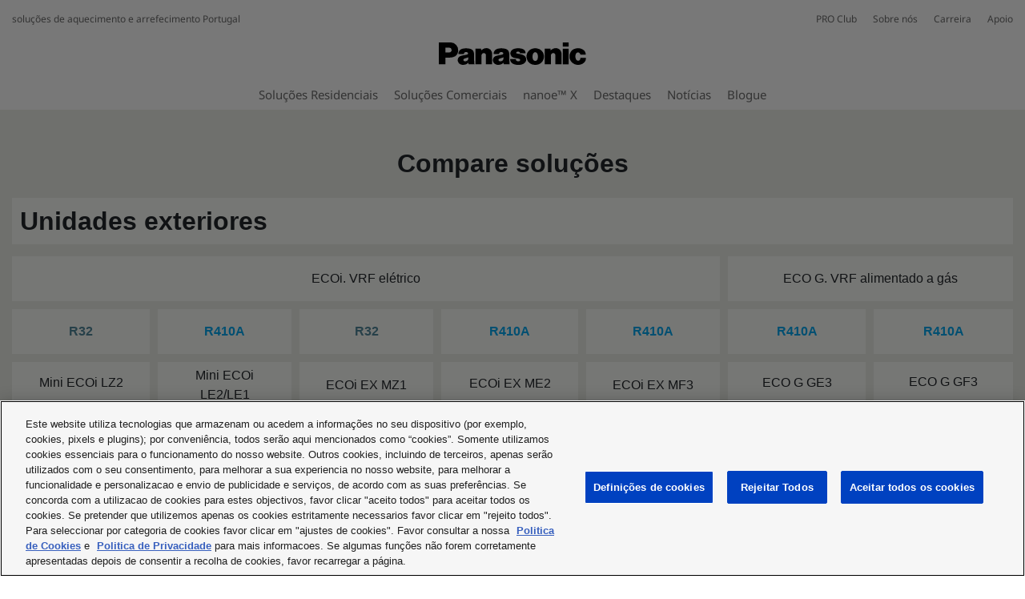

--- FILE ---
content_type: text/html; charset=UTF-8
request_url: https://www.aircon.panasonic.eu/PT_pt/ranges/vrf/products/
body_size: 20133
content:
<!DOCTYPE html>
<html xmlns="http://www.w3.org/1999/xhtml" lang="pt-PT">
<head>
    
    <script>

    let id_pi = 36;
    let token = "6IpazxXIfDCOOQa6Isv7eTEvfyjQgg1v25BnzaU0";

</script>
    <!-- Google Tag Manager -->
    <script>
        (function(w,d,s,l,i){w[l]=w[l]||[];w[l].push({'gtm.start':
                new Date().getTime(),event:'gtm.js'});var f=d.getElementsByTagName(s)[0],
            j=d.createElement(s),dl=l!='dataLayer'?'&l='+l:'';j.setAttributeNode(d.createAttribute('data-ot-ignore'));
            j.setAttribute('class','optanon-category-C0001');j.async=true;j.src=
                'https://www.googletagmanager.com/gtm.js?id='+i+dl;f.parentNode.insertBefore(j,f);
        })(window,document,'script','dataLayer','GTM-PB6S744');
    </script>
    <!-- End Google Tag Manager -->

    <script>
        window.dataLayer = window.dataLayer || [];
        function gtag(){dataLayer.push(arguments);}

        gtag('consent', 'default');
    </script>


    <link rel="alternate" hreflang="bg-BG" href="https://www.aircon.panasonic.eu/BG_bg/ranges/vrf/products/"/>
	<link rel="alternate" hreflang="et-EE" href="https://www.aircon.panasonic.eu/EE_et/ranges/vrf/products/"/>
	<link rel="alternate" hreflang="it-IT" href="https://www.aircon.panasonic.eu/IT_it/ranges/vrf/products/"/>
	<link rel="alternate" hreflang="lv-LV" href="https://www.aircon.panasonic.eu/LV_lv/ranges/vrf/products/"/>
	<link rel="alternate" hreflang="ro-RO" href="https://www.aircon.panasonic.eu/RO_ro/ranges/vrf/products/"/>
	<link rel="alternate" hreflang="tr-TR" href="https://www.aircon.panasonic.eu/TR_tr/ranges/vrf/products/"/>
	<link rel="alternate" hreflang="en-IE" href="https://www.aircon.panasonic.eu/IE_en/ranges/vrf/products/"/>
	<link rel="alternate" hreflang="de-LU" href="https://www.aircon.panasonic.eu/LU_de/ranges/vrf/products/"/>
	<link rel="alternate" hreflang="hr-BA" href="https://www.aircon.panasonic.eu/BA_hr/ranges/vrf/products/"/>
	<link rel="alternate" hreflang="fr-CH" href="https://www.aircon.panasonic.eu/CH_fr/ranges/vrf/products/"/>
	<link rel="alternate" hreflang="sr-ME" href="https://www.aircon.panasonic.eu/ME_sr/ranges/vrf/products/"/>
	<link rel="alternate" hreflang="de-AT" href="https://www.aircon.panasonic.eu/AT_de/ranges/vrf/products/"/>
	<link rel="alternate" hreflang="de-CH" href="https://www.aircon.panasonic.eu/CH_de/ranges/vrf/products/"/>
	<link rel="alternate" hreflang="es-ES" href="https://www.aircon.panasonic.eu/ES_es/ranges/vrf/products/"/>
	<link rel="alternate" hreflang="x-default" href="https://www.aircon.panasonic.eu/GB_en/ranges/vrf/products/"/>
	<link rel="alternate" hreflang="de-DE" href="https://www.aircon.panasonic.eu/DE_de/ranges/vrf/products/"/>
	<link rel="alternate" hreflang="hr-HR" href="https://www.aircon.panasonic.eu/HR_hr/ranges/vrf/products/"/>
	<link rel="alternate" hreflang="sl-SI" href="https://www.aircon.panasonic.eu/SI_sl/ranges/vrf/products/"/>
	<link rel="alternate" hreflang="fr-FR" href="https://www.aircon.panasonic.eu/FR_fr/ranges/vrf/products/"/>
	<link rel="alternate" hreflang="hu-HU" href="https://www.aircon.panasonic.eu/HU_hu/ranges/vrf/products/"/>
	<link rel="alternate" hreflang="sr-RS" href="https://www.aircon.panasonic.eu/RS_sr/ranges/vrf/products/"/>
	<link rel="alternate" hreflang="el-GR" href="https://www.aircon.panasonic.eu/GR_el/ranges/vrf/products/"/>
	<link rel="alternate" hreflang="pt-PT" href="https://www.aircon.panasonic.eu/PT_pt/ranges/vrf/products/"/>
	<link rel="alternate" hreflang="en-CY" href="https://www.aircon.panasonic.eu/CY_en/ranges/vrf/products/"/>
	<link rel="alternate" hreflang="en-MT" href="https://www.aircon.panasonic.eu/MT_en/ranges/vrf/products/"/>
	<link rel="alternate" hreflang="it-CH" href="https://www.aircon.panasonic.eu/CH_it/ranges/vrf/products/"/>
	<link rel="alternate" hreflang="nl-NL" href="https://www.aircon.panasonic.eu/NL_nl/ranges/vrf/products/"/>
	<link rel="alternate" hreflang="sk-SK" href="https://www.aircon.panasonic.eu/SK_sk/ranges/vrf/products/"/>
	<link rel="alternate" hreflang="lt-LT" href="https://www.aircon.panasonic.eu/LT_lt/ranges/vrf/products/"/>
	<link rel="alternate" hreflang="fr-BE" href="https://www.aircon.panasonic.eu/BE_fr/ranges/vrf/products/"/>
	<link rel="alternate" hreflang="cs-CZ" href="https://www.aircon.panasonic.eu/CZ_cs/ranges/vrf/products/"/>
	<link rel="alternate" hreflang="uk-UA" href="https://www.aircon.panasonic.eu/UA_uk/ranges/vrf/products/"/>
	<link rel="alternate" hreflang="fi-FI" href="https://www.aircon.panasonic.eu/FI_fi/ranges/vrf/products/"/>
	<link rel="alternate" hreflang="nl-BE" href="https://www.aircon.panasonic.eu/BE_nl/ranges/vrf/products/"/>
	<link rel="alternate" hreflang="pl-PL" href="https://www.aircon.panasonic.eu/PL_pl/ranges/vrf/products/"/>
	
    <meta http-equiv="Content-Type" content="text/html; charset=utf-8" />
    <title>Panasonic - sistemas de aquecimento e arrefecimento</title>
    <base href = "https://www.aircon.panasonic.eu/PT_pt/" target="_top" />

    
    <meta name="viewport" content="width=device-width, initial-scale=1.0"/>
    <meta name="description" content="Com mais de 30 anos de experiência e vendas em mais de 120 países em todo o mundo, a Panasonic é indiscutivelmente uma das empresas líderes no sector do aquecimento e arrefecimento. Com uma rede de produção diversificada e instalações de I&amp;D, a Panasonic comercializa produtos inovadores, que definem o padrão dos sistemas de ar condicionado de todo o mundo. Em expansão global, a Panasonic fornece produtos internacionais superiores que ultrapassam fronteiras."/>
    <meta name="author" content=""/>
    
    <meta property="og:image" content="https://cdn.aircon.panasonic.eu/theme/aircon2020/img/og_thumbnails/CAC-VRF-Chiller.jpg" />

<meta property="og:type" content="website" />
<meta property="og:title" content="Panasonic - sistemas de aquecimento e arrefecimento" />
<meta property="og:url" content="https://www.aircon.panasonic.eu/PT_pt/ranges/vrf/products/" />

                
            <link rel="shortcut icon" href="https://cdn.aircon.panasonic.eu/theme/aircon2020/img/favicon_black.ico"/>
        <link rel="shortcut icon" href="https://cdn.aircon.panasonic.eu/theme/aircon2020/img/favicon_black.ico"/>
        <link rel="icon" href="https://cdn.aircon.panasonic.eu/theme/aircon2020/img/favicon_black.ico" type="image/x-icon"/>
    
    <link rel="canonical" href="https://www.aircon.panasonic.eu/PT_pt/ranges/vrf/products/"/>

    <link href="https://cdnjs.cloudflare.com/ajax/libs/font-awesome/5.12.1/css/all.min.css" type="text/css" rel="stylesheet" />
    <link rel="stylesheet" href="https://cdnjs.cloudflare.com/ajax/libs/twitter-bootstrap/4.4.1/css/bootstrap.min.css"
          integrity="sha512-znmTf4HNoF9U6mfB6KlhAShbRvbt4CvCaHoNV0gyssfToNQ/9A0eNdUbvsSwOIUoJdMjFG2ndSvr0Lo3ZpsTqQ=="
          crossorigin="anonymous" referrerpolicy="no-referrer"/>

    <!-- Aircon CSS -->
    <link href="https://cdn.aircon.panasonic.eu/theme/aircon2020/css/style-2023.css" rel="stylesheet" />

    <!-- Aircon and Pim common CSS -->
    <link href="https://cdn.aircon.panasonic.eu/theme/aircon2020/css/common.css" rel="stylesheet" />

    <link href="https://cdn.aircon.panasonic.eu/theme/aircon2020/css/header.css" rel="stylesheet" />

    <!-- Jquery JS -->
    <script src="https://cdnjs.cloudflare.com/ajax/libs/jquery/3.5.1/jquery.min.js"
            integrity="sha512-bLT0Qm9VnAYZDflyKcBaQ2gg0hSYNQrJ8RilYldYQ1FxQYoCLtUjuuRuZo+fjqhx/qtq/1itJ0C2ejDxltZVFg=="
            crossorigin="anonymous" referrerpolicy="no-referrer"
    ></script>

    <!-- Bootstrap JS -->
    <script src="https://cdn.jsdelivr.net/npm/popper.js@1.16.0/dist/umd/popper.min.js"
            integrity="sha384-Q6E9RHvbIyZFJoft+2mJbHaEWldlvI9IOYy5n3zV9zzTtmI3UksdQRVvoxMfooAo"
            crossorigin="anonymous">
    </script>
    <script src="https://cdnjs.cloudflare.com/ajax/libs/twitter-bootstrap/4.4.1/js/bootstrap.min.js"
            integrity="sha512-jCaU0Dp3IbMDlZ6f6dSEQSnOrSsugG6F6YigRWnagi7HoOLshF1kwxLT4+xCZRgQsTNqpUKj6WmWOxsu9l3URA=="
            crossorigin="anonymous"
            referrerpolicy="no-referrer">
    </script>

    <link rel="stylesheet" href="https://cdn.aircon.panasonic.eu/theme/aircon2020/assets/vendor/fancybox/dist/jquery.fancybox.min.css" />
    <script src="https://cdn.aircon.panasonic.eu/theme/aircon2020/assets/vendor/fancybox/dist/jquery.fancybox.min.js"></script>

    <script src="https://cdn.aircon.panasonic.eu/theme/aircon2020/js/script.js" type="text/javascript"></script>

    <script src="https://cdn.aircon.panasonic.eu/theme/aircon2020/js/header.js" type="text/javascript"></script>

    <script src="https://cdn.aircon.panasonic.eu/theme/aircon2020/js/common.js" type="text/javascript"></script>

    <script defer src="https://cdn.aircon.panasonic.eu/theme/aircon2020/assets/vendor/swiper/6.2.0/js/swiper-bundle.min.js" type="text/javascript" charset="utf-8"></script>
    <link href="https://cdn.aircon.panasonic.eu/theme/aircon2020/assets/vendor/swiper/6.2.0/css/swiper-bundle.min.css" type="text/css" rel="stylesheet"/>

    <script defer src="https://cdn.aircon.panasonic.eu/theme/aircon2020/js/script-head.js" type="text/javascript" charset="utf-8"></script>
            <link href="https://cdn.aircon.panasonic.eu/theme/aircon2020/compare_solutions/vrf_system/css/style.css" rel="stylesheet"/>
    </head>

<body class="d-flex flex-column min-vh-100">
    <!-- Google Tag Manager (noscript) -->
<noscript><iframe src="https://www.googletagmanager.com/ns.html?id=GTM-PB6S744"
                  height="0" width="0" style="display:none;visibility:hidden"></iframe></noscript>
<!-- End Google Tag Manager (noscript) -->
    <header role="banner" class="header-v1">
    <div class="d-none d-md-block">
        <div class="header-banner">
            <div class="header-wrapper">
                <div class="row justify-content-between align-items-center" style="height: 32px;">
                    <span>soluções de aquecimento e arrefecimento Portugal</span>
                    <ul class="navbar-nav" style="flex-direction: row;">
                        <li class="nav-item search-box" style="margin-left: 20px; display: none;">
                            <form
                                method="post"
                                action="https://www.aircon.panasonic.eu/PT_pt/search/"
                                style=""
                            >
                                <i class="fa fa-search"></i>
                                <input type="hidden" name="_token" value="6IpazxXIfDCOOQa6Isv7eTEvfyjQgg1v25BnzaU0" autocomplete="off">
                                <input type="text" name="search" id="search-text" placeholder="Search" />
                                <i id="hide-search" class="fa fa-times pointer"></i>
                            </form>
                        </li>
                                                    <li class="nav-item">
                                <a
                                    class="link-proclub"
                                    href="https://www.panasonicproclub.com/PT_pt/"
                                >PRO Club</a>
                            </li>
                        
                        <li class="nav-item" style="margin-left: 20px;">
                            <a href="https://www.aircon.panasonic.eu/PT_pt/heating-and-cooling/about/">Sobre nós</a>
                        </li>

                        <li class="nav-item" style="margin-left: 20px;">
                            <a href="https://www.aircon.panasonic.eu/PT_pt/career/home/">Carreira</a>
                        </li>

                        
                        <li class="nav-item dropdown" style="margin-left: 20px;">
                            <a class="dropdown-button" data-toggle="dropdown" aria-expanded="false" href="#" data-offset="0, 15">Apoio</a>
                            <div class="dropdown-menu rounded-0" style="background-color: #e5e5e5; border: 0; font-size: 0.75rem;">
                                <div class="dropdown-arrow"></div>
                                <a class="dropdown-item" href="https://www.aircon.panasonic.eu/PT_pt/contact/">
                                    Contato e Assistência
                                </a>

                                
                                
                                
                                <a class="dropdown-item" href="https://www.aircon.panasonic.eu/PT_pt/downloads/">
                                    Transferências
                                </a>

                                                            </div>
                        </li>

                        
                                            </ul>
                </div>
                <div class="header-container">
                    <div class="holdings-header__brand">
                        <div class="brandlogo">
                            <a href="https://www.aircon.panasonic.eu/PT_pt/">
                                <img src="https://cdn.aircon.panasonic.eu/theme/aircon2020/img/panasonic-logo.svg" height="80" alt="Panasonic" style="margin-top: -13px;" />
                            </a>
                        </div>
                    </div>
                </div>

                <div class="header-container">
                    <ul class="navbar-nav nav-list" style="flex-direction: row;">
                                                    <li class="nav-item" >
                                <a
                                                                            href="#"
                                        data-item="180"
                                                                        class="item-link"
                                >Soluções Residenciais</a>
                            </li>
                                                    <li class="nav-item" style="margin-left: 20px;">
                                <a
                                                                            href="#"
                                        data-item="178"
                                                                        class="item-link"
                                >Soluções Comerciais</a>
                            </li>
                        
                                                    <li class="nav-item" style="margin-left: 20px;">
                                <a href="#" id="toggleNanoex" class="item-link">nanoe™ X</a>
                            </li>
                        
                                                                                                    <li class="nav-item" style="margin-left: 20px;">
                                <a href="https://www.aircon.panasonic.eu/PT_pt/whats-happening/" class="item-link">Destaques</a>
                            </li>
                                                                            <li class="nav-item" style="margin-left: 20px;">
                                <a href="https://www.aircon.panasonic.eu/PT_pt/news/more/" class="item-link">Notícias</a>
                            </li>
                                                                            <li class="nav-item" style="margin-left: 20px;">
                                <a href="https://www.aircon.panasonic.eu/PT_pt/blog/" class="item-link">Blogue</a>
                            </li>
                                            </ul>
                </div>
            </div>
        </div>
                    <div class="menu-item" data-id="180" style="display: none;">
                <div class="submenu" style="border-bottom: 1px solid #cccccc;">
                    <div class="submenu-wrapper" style="max-width: 1144px; padding: 9px 20px;">
                        <div class="submenu-header">
                            <div class="submenu-title">Soluções Residenciais</div>
                            <div style="display: flex;">
                                <div>
                                    <a style="font-size: 0.875rem; display: block;" class="menu-item-link" href="https://www.aircon.panasonic.eu/PT_pt/all-products/">
                                        <i class="fa fa-square"></i> Navegue por todos os produtos
                                    </a>
                                </div>
                                <div class="pointer menu-item-link unselect" data-id="180" style="font-size: 0.875rem; margin-left: 30px;">
                                    <i class="fa fa-times"></i> Fechar
                                </div>
                            </div>
                        </div>
                    </div>
                </div>
                <div class="submenu" style="min-height: 164px;">
                    <div class="submenu-wrapper products" style="min-height: inherit; max-width: 1144px; padding: 0;">
                                                                                    <div
                                    class="product-box"
                                    
                                    data-product="NCI9938FF3"
                                >
                                                                            <img class="img-fluid" src="https://cdn.aircon.panasonic.eu/uploads/__/0_MAIN_MENU_23/RANGES/01-Aquarea-Air-to-Water-2.png" />
                                                                        <p style="margin-top: 10px; margin-bottom: 0; ">
                                        Bomba de Calor Ar-Água Aquarea
                                    </p>
                                </div>
                                                                                                                <div
                                    class="product-box"
                                    
                                    data-product="E16MZ750T2"
                                >
                                                                            <img class="img-fluid" src="https://cdn.aircon.panasonic.eu/uploads/__/0_MAIN_MENU_23/RANGES/02-Air-to-Air-Heat-Pump-2.png" />
                                                                        <p style="margin-top: 10px; margin-bottom: 0; ">
                                        Bomba de Calor Ar-Ar
                                    </p>
                                </div>
                                                                                                                <div
                                    class="product-box"
                                    
                                    data-product="M57PWBKWRP"
                                >
                                                                            <img class="img-fluid" src="https://cdn.aircon.panasonic.eu/uploads/__/0_MAIN_MENU_23/RANGES/03-DHW-Heat-Pump-2.png" />
                                                                        <p style="margin-top: 10px; margin-bottom: 0; ">
                                        AQS Independente
                                    </p>
                                </div>
                                                                                                                <div
                                    class="product-box"
                                    
                                    data-product="V3I26JZ82P"
                                >
                                                                            <img class="img-fluid" src="https://cdn.aircon.panasonic.eu/uploads/__/0_MAIN_MENU_23/RANGES/04-Residential-Ventilation-2.png" />
                                                                        <p style="margin-top: 10px; margin-bottom: 0; ">
                                        Ventilação Residencial
                                    </p>
                                </div>
                                                                        </div>
                </div>
            </div>

                                                                                            <div class="submenu-product" data-id="NCI9938FF3" style="display: none;">
                            <div class="submenu-wrapper" style="padding: 10px 0; display: block;">
                                <div style="display: flex; margin: 0 -10.5px;">
                                                                                                                    <a
                                            href="https://www.aircon.panasonic.eu/PT_pt/ranges/aquarea/"
                                            
                                            class="about-box"
                                        ><img class="about-img" src="https://cdn.aircon.panasonic.eu/uploads/__/0_MAIN_MENU_23/RANGES/01-AQUAREA-ABOUT-2.jpg" /><div style="padding: 10px; font-size: .6875rem; color: #1A1A1A;">
                                                                <span>Sobre a Bomba de Calor Ar-Água Aquarea</span>
                                                            </div></a>
                                                                                                                    <a
                                            href="https://aquarea.panasonic.eu/plus"
                                            
                                            class="about-box"
                                        ><img class="about-img" src="https://cdn.aircon.panasonic.eu/uploads/__/0_MAIN_MENU_23/RANGES/01-AQUAREA-AQUAREA-PLUS-2.jpg" /><div style="padding: 10px; font-size: .6875rem; color: #1A1A1A;">
                                                                <span>Aquarea+: Tudo sobre a sua Bomba de Calor</span>
                                                            </div></a>
                                                                                                                    <a
                                            href="https://www.aircon.panasonic.eu/domestic-quick-selector/"
                                            
                                            class="about-box"
                                        ><img class="about-img" src="https://cdn.aircon.panasonic.eu/uploads/__/0_MAIN_MENU_23/RANGES/01-AQUAREA-AQUAREA-QUICK-SELECTOR-2.jpg" /><div style="padding: 10px; font-size: .6875rem; color: #1A1A1A;">
                                                                <span>Seletor rápido: Ajudá-lo a encontrar a sua Aquarea</span>
                                                            </div></a>
                                                                                                                    <a
                                            href="https://www.aircon.panasonic.eu/PT_pt/ar/aquarea/"
                                            
                                            class="about-box"
                                        ><img class="about-img" src="https://cdn.aircon.panasonic.eu/uploads/PT/01-AQUAREA-AQUAREA-AR-PROJECTOR.jpg" /><div style="padding: 10px; font-size: .6875rem; color: #1A1A1A;">
                                                                <span>AR Heat Pump Viewer</span>
                                                            </div></a>
                                                                    </div>
                            </div>

                            <div class="submenu-wrapper" style="margin-top: 3px; padding: 10px 0; display: block;">
                                <div style="display: flex; margin: 0 -10.5px;">
                                                                            <div class="about-link">
                                            <p class="title">Bomba de Calor Ar-Água Aquarea Produtos</p>
                                                                                                                                                                                                        <p style="margin-bottom: .5rem; line-height: 16px;">
                                                            <a
                                                                class="menu-item-link subrange-menu-link"
                                                                href="https://www.aircon.panasonic.eu/PT_pt/ranges/aquarea/high-performance/"
                                                            >Aquarea High Performance</a>
                                                        </p>
                                                                                                            <p style="margin-bottom: .5rem; line-height: 16px;">
                                                            <a
                                                                class="menu-item-link subrange-menu-link"
                                                                href="https://www.aircon.panasonic.eu/PT_pt/ranges/aquarea/t-cap/"
                                                            >Aquarea T-CAP</a>
                                                        </p>
                                                                                                            <p style="margin-bottom: .5rem; line-height: 16px;">
                                                            <a
                                                                class="menu-item-link subrange-menu-link"
                                                                href="https://www.aircon.panasonic.eu/PT_pt/ranges/aquarea/aquarea-ecoflex/"
                                                            >Aquarea EcoFleX</a>
                                                        </p>
                                                                                                            <p style="margin-bottom: .5rem; line-height: 16px;">
                                                            <a
                                                                class="menu-item-link subrange-menu-link"
                                                                href="https://www.aircon.panasonic.eu/PT_pt/ranges/aquarea/tanks-and-fancoils/"
                                                            >Depósitos de AQS</a>
                                                        </p>
                                                                                                            <p style="margin-bottom: .5rem; line-height: 16px;">
                                                            <a
                                                                class="menu-item-link subrange-menu-link"
                                                                href="https://www.aircon.panasonic.eu/PT_pt/ranges/aquarea/fan-coils/"
                                                            >Ventiloconvectores</a>
                                                        </p>
                                                                                                                                                                <p style="margin-bottom: .5rem; line-height: 16px;">
                                                            <a
                                                                class="menu-item-link"
                                                                href="https://www.aircon.panasonic.eu/PT_pt/ranges/aquarea/products/"
                                                            >Compare soluções</a>
                                                        </p>
                                                                                                                                                                                        </div>
                                    
                                    <div class="about-link">
        <p class="title">Bomba de Calor Ar-Água Aquarea Apoio</p>
                    <p style="margin-bottom: .5rem; line-height: 16px;">
                <a
                    href="https://aquarea.panasonic.eu/plus"
                    
                    class="menu-item-link"
                >Aquarea+: Tudo sobre a sua Bomba de Calor</a>
            </p>
                    <p style="margin-bottom: .5rem; line-height: 16px;">
                <a
                    href="https://www.aircon.panasonic.eu/ES_es/ranges/aquarea/selection-tool/"
                    
                    class="menu-item-link"
                >Seletor Rápido Aquarea</a>
            </p>
                    <p style="margin-bottom: .5rem; line-height: 16px;">
                <a
                    href="https://www.aircon.panasonic.eu/visit/ar-aquarea/"
                    
                    class="menu-item-link"
                >Visualizador de bombas de calor em Realidade Aumentada</a>
            </p>
                    <p style="margin-bottom: .5rem; line-height: 16px;">
                <a
                    href="https://www.aircon.panasonic.eu/PT_pt/contact/"
                    
                    class="menu-item-link"
                >Contacte-nos</a>
            </p>
                
        
            </div>
    <div class="about-link">
        <p class="title">Acerca Bomba de Calor Ar-Água Aquarea</p>
                    <p style="margin-bottom: .5rem; line-height: 16px;">
                <a
                    href="https://www.aircon.panasonic.eu/PT_pt/applications/home/"
                    
                    class="menu-item-link"
                >Aplicação Doméstica</a>
            </p>
                    <p style="margin-bottom: .5rem; line-height: 16px;">
                <a
                    href="https://www.aircon.panasonic.eu/PT_pt/applications/shop/"
                    
                    class="menu-item-link"
                >Aplicação para Lojas</a>
            </p>
                    <p style="margin-bottom: .5rem; line-height: 16px;">
                <a
                    href="control/all/"
                    
                    class="menu-item-link"
                >Controlo e Conectividade</a>
            </p>
                    <p style="margin-bottom: .5rem; line-height: 16px;">
                <a
                    href="https://www.aircon.panasonic.eu/PT_pt/cases/"
                    
                    class="menu-item-link"
                >Casos de Estudo</a>
            </p>
            </div>
    <div class="about-link">
        <p class="title">Destaques</p>
                    <p style="margin-bottom: .5rem; line-height: 16px;">
                <a
                    href="https://www.aircon.panasonic.eu/PT_pt/happening/aquarea-l-generation/"
                    
                    class="menu-item-link"
                >Aquarea Geração L com Fluido Frigorígeno Natural R290</a>
            </p>
                    <p style="margin-bottom: .5rem; line-height: 16px;">
                <a
                    href="https://www.aircon.panasonic.eu/PT_pt/happening/aquarea-k-generation/"
                    
                    class="menu-item-link"
                >Aquarea Geração K com Fluido Frigorígeno R32</a>
            </p>
                    <p style="margin-bottom: .5rem; line-height: 16px;">
                <a
                    href="https://www.aircon.panasonic.eu/PT_pt/happening/aquarea-ecoflex/"
                    
                    class="menu-item-link"
                >EcoFlex. 2 em 1: Ar-Água + Ar-Ar</a>
            </p>
                    <p style="margin-bottom: .5rem; line-height: 16px;">
                <a
                    href="https://www.aircon.panasonic.eu/PT_pt/happening/heat-recovery-ventilation-unit/"
                    
                    class="menu-item-link"
                >Unidade de ventilação com recuperação de calor para uma habitação com  baixo consumo energético</a>
            </p>
            </div>

                                </div>
                            </div>
                        </div>
                                                                                                    <div class="submenu-product" data-id="E16MZ750T2" style="display: none;">
                            <div class="submenu-wrapper" style="padding: 10px 0; display: block;">
                                <div style="display: flex; margin: 0 -10.5px;">
                                                                                                                    <a
                                            href="https://www.aircon.panasonic.eu/PT_pt/ranges/domestic/"
                                            
                                            class="about-box"
                                        ><img class="about-img" src="https://cdn.aircon.panasonic.eu/uploads/__/0_MAIN_MENU_23/RANGES/02-AIR-TO-AIR-ABOUT-2.jpg" /><div style="padding: 10px; font-size: .6875rem; color: #1A1A1A;">
                                                                <span>Sobre a Bomba de Calor Ar-Ar</span>
                                                            </div></a>
                                                                                                                    <a
                                            href="https://www.aircon.panasonic.eu/PT_pt/happening/panasonic-comfort-cloud-app-21/"
                                            
                                            class="about-box"
                                        ><img class="about-img" src="https://cdn.aircon.panasonic.eu/uploads/__/0_MAIN_MENU_23/RANGES/02-AIR-TO-AIR-COMFORT-CLOUD-2.jpg" /><div style="padding: 10px; font-size: .6875rem; color: #1A1A1A;">
                                                                <span>App Comfort Cloud: Controlo por Smartphone</span>
                                                            </div></a>
                                                                                                                    <a
                                            href="https://aircon.panasonic.eu/visit/selection-tool/"
                                            
                                            class="about-box"
                                        ><img class="about-img" src="https://cdn.aircon.panasonic.eu/uploads/__/0_MAIN_MENU_23/RANGES/02-AIR-TO-AIR-QUICK-SELECTOR-2.jpg" /><div style="padding: 10px; font-size: .6875rem; color: #1A1A1A;">
                                                                <span>Seletor Rápido: Ajuda-o a encontrar o seu AC</span>
                                                            </div></a>
                                                                                                                    <a
                                            href="https://www.aircon.panasonic.eu/PT_pt/happening/visit-nanoe-x-site/"
                                            
                                            class="about-box"
                                        ><img class="about-img" src="https://cdn.aircon.panasonic.eu/uploads/__/0_MAIN_MENU_23/RANGES/02-AIR-TO-AIR-NANOE-2.jpg" /><div style="padding: 10px; font-size: .6875rem; color: #1A1A1A;">
                                                                <span>nanoe™ X: Trazer o equilíbrio da natureza para dentro de casa</span>
                                                            </div></a>
                                                                    </div>
                            </div>

                            <div class="submenu-wrapper" style="margin-top: 3px; padding: 10px 0; display: block;">
                                <div style="display: flex; margin: 0 -10.5px;">
                                                                            <div class="about-link">
                                            <p class="title">Bomba de Calor Ar-Ar Produtos</p>
                                                                                                                                                                                                        <p style="margin-bottom: .5rem; line-height: 16px;">
                                                            <a
                                                                class="menu-item-link subrange-menu-link"
                                                                href="https://www.aircon.panasonic.eu/PT_pt/ranges/domestic/single/"
                                                            >Domésticos Individuais</a>
                                                        </p>
                                                                                                            <p style="margin-bottom: .5rem; line-height: 16px;">
                                                            <a
                                                                class="menu-item-link subrange-menu-link"
                                                                href="https://www.aircon.panasonic.eu/PT_pt/ranges/domestic/multi-split/"
                                                            >Domésticos Multi Split</a>
                                                        </p>
                                                                                                            <p style="margin-bottom: .5rem; line-height: 16px;">
                                                            <a
                                                                class="menu-item-link subrange-menu-link"
                                                                href="https://www.aircon.panasonic.eu/PT_pt/ranges/domestic/ac-without-outdoor-unit/"
                                                            >AC sem Unidade Exterior</a>
                                                        </p>
                                                                                                                                                                <p style="margin-bottom: .5rem; line-height: 16px;">
                                                            <a
                                                                class="menu-item-link"
                                                                href="https://www.aircon.panasonic.eu/PT_pt/ranges/domestic/products/"
                                                            >Compare soluções</a>
                                                        </p>
                                                                                                                                                                                        </div>
                                    
                                    <div class="about-link">
        <p class="title">Bomba de Calor Ar-Ar Apoio</p>
                    <p style="margin-bottom: .5rem; line-height: 16px;">
                <a
                    href="https://www.aircon.panasonic.eu/PT_pt/happening/panasonic-comfort-cloud-app-21/"
                    
                    class="menu-item-link"
                >Aplicação Comfort Cloud</a>
            </p>
                    <p style="margin-bottom: .5rem; line-height: 16px;">
                <a
                    href="https://aircon.panasonic.eu/visit/selection-tool/"
                    
                    class="menu-item-link"
                >Seletor Rápido AC</a>
            </p>
                    <p style="margin-bottom: .5rem; line-height: 16px;">
                <a
                    href="https://www.aircon.panasonic.eu/visit/ar-domestic/"
                    
                    class="menu-item-link"
                >Visualizador de Bombas de Calor em Realidade Aumentada</a>
            </p>
                    <p style="margin-bottom: .5rem; line-height: 16px;">
                <a
                    href="https://www.aircon.panasonic.eu/PT_pt/contact/"
                    
                    class="menu-item-link"
                >Contacte-nos</a>
            </p>
                
        
            </div>
    <div class="about-link">
        <p class="title">Acerca Bomba de Calor Ar-Ar</p>
                    <p style="margin-bottom: .5rem; line-height: 16px;">
                <a
                    href="control/all/"
                    
                    class="menu-item-link"
                >Controlo e Conectividade</a>
            </p>
                    <p style="margin-bottom: .5rem; line-height: 16px;">
                <a
                    href="https://www.aircon.panasonic.eu/PT_pt/cases/"
                    
                    class="menu-item-link"
                >Casos de Estudo</a>
            </p>
            </div>
    <div class="about-link">
        <p class="title">Destaques</p>
                    <p style="margin-bottom: .5rem; line-height: 16px;">
                <a
                    href="https://www.aircon.panasonic.eu/PT_pt/happening/new-etherea-with-nanoe-x-technology/"
                    
                    class="menu-item-link"
                >Etherea com nanoe™ X</a>
            </p>
                    <p style="margin-bottom: .5rem; line-height: 16px;">
                <a
                    href="https://www.aircon.panasonic.eu/PT_pt/happening/tz-super-compact-with-nanoex-technology/"
                    
                    class="menu-item-link"
                >TZ Super-Compacto com nanoe™ X</a>
            </p>
                    <p style="margin-bottom: .5rem; line-height: 16px;">
                <a
                    href="https://www.aircon.panasonic.eu/PT_pt/happening/new-floor-console-with-new-nanoe-x-air-purifying-system/"
                    
                    class="menu-item-link"
                >Consola de Chão com nanoe™ X</a>
            </p>
            </div>

                                </div>
                            </div>
                        </div>
                                                                                                    <div class="submenu-product" data-id="M57PWBKWRP" style="display: none;">
                            <div class="submenu-wrapper" style="padding: 10px 0; display: block;">
                                <div style="display: flex; margin: 0 -10.5px;">
                                                                                                                    <a
                                            href="https://www.aircon.panasonic.eu/PT_pt/happening/dhw-stand-alone/"
                                            
                                            class="about-box"
                                        ><img class="about-img" src="https://cdn.aircon.panasonic.eu/uploads/__/0_MAIN_MENU_23/RANGES/03-DHW-HP-ABOUT-2.jpg" /><div style="padding: 10px; font-size: .6875rem; color: #1A1A1A;">
                                                                <span>Sobre a bomba de calor AQS</span>
                                                            </div></a>
                                                                                                                    <a
                                            href="https://www.aircon.panasonic.eu/domestic-quick-selector/"
                                            
                                            class="about-box"
                                        ><img class="about-img" src="https://cdn.aircon.panasonic.eu/uploads/__/0_MAIN_MENU_23/RANGES/01-AQUAREA-AQUAREA-QUICK-SELECTOR-2.jpg" /><div style="padding: 10px; font-size: .6875rem; color: #1A1A1A;">
                                                                <span>Seletor Rápido: Ajuda-o a encontrar o seu Aquarea</span>
                                                            </div></a>
                                                                    </div>
                            </div>

                            <div class="submenu-wrapper" style="margin-top: 3px; padding: 10px 0; display: block;">
                                <div style="display: flex; margin: 0 -10.5px;">
                                                                            <div class="about-link">
                                            <p class="title">AQS Independente Produtos</p>
                                                                                                                                                                                                        <p style="margin-bottom: .5rem; line-height: 16px;">
                                                            <a
                                                                class="menu-item-link subrange-menu-link"
                                                                href="https://www.aircon.panasonic.eu/PT_pt/ranges/dhw-heat-pump/dhw/"
                                                            >Bombas de Calor AQS Independentes</a>
                                                        </p>
                                                                                                                                                                <p style="margin-bottom: .5rem; line-height: 16px;">
                                                            <a
                                                                class="menu-item-link"
                                                                href="https://www.aircon.panasonic.eu/PT_pt/ranges/dhw-heat-pump/products/"
                                                            >Compare soluções</a>
                                                        </p>
                                                                                                                                                                                        </div>
                                    
                                    <div class="about-link">
        <p class="title">AQS Independente Apoio</p>
                    <p style="margin-bottom: .5rem; line-height: 16px;">
                <a
                    href="https://www.aircon.panasonic.eu/domestic-quick-selector/"
                    
                    class="menu-item-link"
                >Seletor Rápido</a>
            </p>
                    <p style="margin-bottom: .5rem; line-height: 16px;">
                <a
                    href="https://www.aircon.panasonic.eu/PT_pt/contact/"
                    
                    class="menu-item-link"
                >Contacte-nos</a>
            </p>
                
        
            </div>

                                </div>
                            </div>
                        </div>
                                                                                                    <div class="submenu-product" data-id="V3I26JZ82P" style="display: none;">
                            <div class="submenu-wrapper" style="padding: 10px 0; display: block;">
                                <div style="display: flex; margin: 0 -10.5px;">
                                                                                                                    <a
                                            href="https://www.aircon.panasonic.eu/PT_pt/happening/heat-recovery-ventilation-unit/"
                                            
                                            class="about-box"
                                        ><img class="about-img" src="https://cdn.aircon.panasonic.eu/uploads/__/0_MAIN_MENU_23/RANGES/04-RESIDENTIAL-VENTILATION-HEAT-RECOVERY-2.jpg" /><div style="padding: 10px; font-size: .6875rem; color: #1A1A1A;">
                                                                <span>Sobre a Unidade de ventilação com Recuperação de Calor</span>
                                                            </div></a>
                                                                                                                    <a
                                            href="https://www.aircon.panasonic.eu/PT_pt/happening/counter-flow-ventilation/"
                                            
                                            class="about-box"
                                        ><img class="about-img" src="https://cdn.aircon.panasonic.eu/uploads/__/0_MAIN_MENU_23/RANGES/04-RESIDENTIAL-VENTILATION-ABOUT-COUNTER-2.jpg" /><div style="padding: 10px; font-size: .6875rem; color: #1A1A1A;">
                                                                <span>Sobre a ventilação em contra-fluxo</span>
                                                            </div></a>
                                                                                                                    <a
                                            href="javascript:void(0)"
                                            
                                            class="about-box"
                                        ><img class="about-img" src="https://cdn.aircon.panasonic.eu/uploads/__/0_MAIN_MENU_23/RANGES/07-COMMERCIAL-VENTILATION-ABOUT-CEILING-2.jpg" /><div style="padding: 10px; font-size: .6875rem; color: #1A1A1A;">
                                                                <span>Gerador air-e nanoe X de montagen no teto</span>
                                                            </div></a>
                                                                    </div>
                            </div>

                            <div class="submenu-wrapper" style="margin-top: 3px; padding: 10px 0; display: block;">
                                <div style="display: flex; margin: 0 -10.5px;">
                                                                            <div class="about-link">
                                            <p class="title">Ventilação Residencial Produtos</p>
                                                                                                                                                                                                        <p style="margin-bottom: .5rem; line-height: 16px;">
                                                            <a
                                                                class="menu-item-link subrange-menu-link"
                                                                href="https://www.aircon.panasonic.eu/PT_pt/ranges/residential-ventilation/heat-recovery-ventilation-unit/"
                                                            >Unidades de Ventilação com Recuperação de Calor</a>
                                                        </p>
                                                                                                                                                                <p style="margin-bottom: .5rem; line-height: 16px;">
                                                            <a
                                                                class="menu-item-link"
                                                                href="https://www.aircon.panasonic.eu/PT_pt/ranges/residential-ventilation/products/"
                                                            >Compare soluções</a>
                                                        </p>
                                                                                                                                                                                        </div>
                                    
                                    <div class="about-link">
        <p class="title">Ventilação Residencial Apoio</p>
                    <p style="margin-bottom: .5rem; line-height: 16px;">
                <a
                    href="https://www.aircon.panasonic.eu/PT_pt/contact/"
                    
                    class="menu-item-link"
                >Contacte-nos</a>
            </p>
                
        
            </div>
    <div class="about-link">
        <p class="title">Acerca Ventilação Residencial</p>
                    <p style="margin-bottom: .5rem; line-height: 16px;">
                <a
                    href="https://www.aircon.panasonic.eu/PT_pt/applications/home/"
                    
                    class="menu-item-link"
                >Aplicação doméstica</a>
            </p>
                    <p style="margin-bottom: .5rem; line-height: 16px;">
                <a
                    href="control/all/"
                    
                    class="menu-item-link"
                >Controlo e conectividade</a>
            </p>
                    <p style="margin-bottom: .5rem; line-height: 16px;">
                <a
                    href="https://www.aircon.panasonic.eu/PT_pt/cases/"
                    
                    class="menu-item-link"
                >Casos de Estudo</a>
            </p>
            </div>

                                </div>
                            </div>
                        </div>
                                                                    <div class="menu-item" data-id="178" style="display: none;">
                <div class="submenu" style="border-bottom: 1px solid #cccccc;">
                    <div class="submenu-wrapper" style="max-width: 1144px; padding: 9px 20px;">
                        <div class="submenu-header">
                            <div class="submenu-title">Soluções Comerciais</div>
                            <div style="display: flex;">
                                <div>
                                    <a style="font-size: 0.875rem; display: block;" class="menu-item-link" href="https://www.aircon.panasonic.eu/PT_pt/all-products/">
                                        <i class="fa fa-square"></i> Navegue por todos os produtos
                                    </a>
                                </div>
                                <div class="pointer menu-item-link unselect" data-id="178" style="font-size: 0.875rem; margin-left: 30px;">
                                    <i class="fa fa-times"></i> Fechar
                                </div>
                            </div>
                        </div>
                    </div>
                </div>
                <div class="submenu" style="min-height: 164px;">
                    <div class="submenu-wrapper products" style="min-height: inherit; max-width: 1144px; padding: 0;">
                                                                                    <div
                                    class="product-box"
                                    
                                    data-product="45L22VJW9U"
                                >
                                                                            <img class="img-fluid" src="https://cdn.aircon.panasonic.eu/uploads/__/0_MAIN_MENU_23/RANGES/05-Light-Commercial-2.png" />
                                                                        <p style="margin-top: 10px; margin-bottom: 0; ">
                                        Comercial PACi
                                    </p>
                                </div>
                                                                                                                <div
                                    class="product-box"
                                    
                                    data-product="QUJW483ZIE"
                                >
                                                                            <img class="img-fluid" src="https://cdn.aircon.panasonic.eu/uploads/__/0_MAIN_MENU_23/RANGES/06-VRF-2.png" />
                                                                        <p style="margin-top: 10px; margin-bottom: 0; ">
                                        VRF
                                    </p>
                                </div>
                                                                                                                <div
                                    class="product-box"
                                    
                                    data-product="J8GRJR74DJ"
                                >
                                                                            <img class="img-fluid" src="https://cdn.aircon.panasonic.eu/uploads/__/0_MAIN_MENU_23/RANGES/07-Commercial-Ventilation-2.png" />
                                                                        <p style="margin-top: 10px; margin-bottom: 0; ">
                                        Ventilação Comercial
                                    </p>
                                </div>
                                                                                                                <div
                                    class="product-box"
                                    
                                    data-product="F543ZCGVKE"
                                >
                                                                            <img class="img-fluid" src="https://cdn.aircon.panasonic.eu/uploads/__/0_MAIN_MENU_23/RANGES/08-Rooftop-2.png" />
                                                                        <p style="margin-top: 10px; margin-bottom: 0; ">
                                        Rooftops
                                    </p>
                                </div>
                                                                                                                <div
                                    class="product-box"
                                    
                                    data-product="J7OS4D8PL9"
                                >
                                                                            <img class="img-fluid" src="https://cdn.aircon.panasonic.eu/uploads/__/0_MAIN_MENU_23/RANGES/09-Chiller-Heat-Pump-2.png" />
                                                                        <p style="margin-top: 10px; margin-bottom: 0; ">
                                        Chillers, Bombas de Calor e Ventiloconvectores
                                    </p>
                                </div>
                                                                                                                <div
                                    class="product-box"
                                    
                                    data-product="HKXU7FCQTX"
                                >
                                                                            <img class="img-fluid" src="https://cdn.aircon.panasonic.eu/uploads/__/0_MAIN_MENU_23/RANGES/10-Water-Source-2.png" />
                                                                        <p style="margin-top: 10px; margin-bottom: 0; ">
                                        Bomba de Calor de Condensação a Água (WSHP)
                                    </p>
                                </div>
                                                                                                                                                                    <div
                                    class="product-box"
                                    
                                    data-product="WR98E39LQJ"
                                >
                                                                            <img class="img-fluid" src="https://cdn.aircon.panasonic.eu/uploads/__/0_MAIN_MENU_23/RANGES/12-Refrigeration-2.png" />
                                                                        <p style="margin-top: 10px; margin-bottom: 0; ">
                                        Refrigeração
                                    </p>
                                </div>
                                                                        </div>
                </div>
            </div>

                                                                                            <div class="submenu-product" data-id="45L22VJW9U" style="display: none;">
                            <div class="submenu-wrapper" style="padding: 10px 0; display: block;">
                                <div style="display: flex; margin: 0 -10.5px;">
                                                                                                                    <a
                                            href="https://www.aircon.panasonic.eu/PT_pt/ranges/commercial/"
                                            
                                            class="about-box"
                                        ><img class="about-img" src="https://cdn.aircon.panasonic.eu/uploads/__/0_MAIN_MENU_23/RANGES/05-LIGHT-COMMERCIAL-ABOUT-2.jpg" /><div style="padding: 10px; font-size: .6875rem; color: #1A1A1A;">
                                                                <span>Sobre Salas Frias</span>
                                                            </div></a>
                                                                                                                    <a
                                            href="https://www.aircon.panasonic.eu/PT_pt/happening/paci-nx-series/"
                                            
                                            class="about-box"
                                        ><img class="about-img" src="https://cdn.aircon.panasonic.eu/uploads/__/0_MAIN_MENU_23/RANGES/05-LIGHT-COMMERCIAL-ABOUT-PACiNX-2.jpg" /><div style="padding: 10px; font-size: .6875rem; color: #1A1A1A;">
                                                                <span>Sobre a série PACi NX</span>
                                                            </div></a>
                                                                                                                    <a
                                            href="https://www.aircon.panasonic.eu/PT_pt/happening/visit-nanoe-x-site/"
                                            
                                            class="about-box"
                                        ><img class="about-img" src="https://cdn.aircon.panasonic.eu/uploads/__/0_MAIN_MENU_23/RANGES/02-AIR-TO-AIR-NANOE-2.jpg" /><div style="padding: 10px; font-size: .6875rem; color: #1A1A1A;">
                                                                <span>nanoe™ X: Trazer o equilíbrio da natureza para dentro de casa</span>
                                                            </div></a>
                                                                                                                    <a
                                            href="https://www.aircon.panasonic.eu/PT_pt/happening/commercial-wlan-adaptor/"
                                            
                                            class="about-box"
                                        ><img class="about-img" src="https://cdn.aircon.panasonic.eu/uploads/__/0_MAIN_MENU_23/RANGES/05-LIGHT-COMMERCIAL-COMMERCIAL-WI-FI-ADAPTOR-2.jpg" /><div style="padding: 10px; font-size: .6875rem; color: #1A1A1A;">
                                                                <span>Adaptador Wi-Fi comercial</span>
                                                            </div></a>
                                                                    </div>
                            </div>

                            <div class="submenu-wrapper" style="margin-top: 3px; padding: 10px 0; display: block;">
                                <div style="display: flex; margin: 0 -10.5px;">
                                                                            <div class="about-link">
                                            <p class="title">Comercial PACi Produtos</p>
                                                                                                                                                                                                        <p style="margin-bottom: .5rem; line-height: 16px;">
                                                            <a
                                                                class="menu-item-link subrange-menu-link"
                                                                href="https://www.aircon.panasonic.eu/PT_pt/ranges/commercial/single/"
                                                            >PACi Single</a>
                                                        </p>
                                                                                                            <p style="margin-bottom: .5rem; line-height: 16px;">
                                                            <a
                                                                class="menu-item-link subrange-menu-link"
                                                                href="https://www.aircon.panasonic.eu/PT_pt/ranges/commercial/twin/"
                                                            >Sistemas Comerciais PACi Twin, Triple e Double-Twin</a>
                                                        </p>
                                                                                                            <p style="margin-bottom: .5rem; line-height: 16px;">
                                                            <a
                                                                class="menu-item-link subrange-menu-link"
                                                                href="https://www.aircon.panasonic.eu/PT_pt/ranges/commercial/water-solution/"
                                                            >Soluções Hidrónicas</a>
                                                        </p>
                                                                                                                                                                <p style="margin-bottom: .5rem; line-height: 16px;">
                                                            <a
                                                                class="menu-item-link"
                                                                href="https://www.aircon.panasonic.eu/PT_pt/ranges/commercial/products/"
                                                            >Compare soluções</a>
                                                        </p>
                                                                                                                                                                                        </div>
                                    
                                    <div class="about-link">
        <p class="title">Comercial PACi Apoio</p>
                    <p style="margin-bottom: .5rem; line-height: 16px;">
                <a
                    href="https://www.aircon.panasonic.eu/PT_pt/contact/"
                    
                    class="menu-item-link"
                >Contacte-nos</a>
            </p>
                
        
            </div>
    <div class="about-link">
        <p class="title">Acerca Comercial PACi</p>
                    <p style="margin-bottom: .5rem; line-height: 16px;">
                <a
                    href="https://www.aircon.panasonic.eu/PT_pt/applications/shop/"
                    
                    class="menu-item-link"
                >Aplicação para lojas</a>
            </p>
                    <p style="margin-bottom: .5rem; line-height: 16px;">
                <a
                    href="https://www.aircon.panasonic.eu/PT_pt/applications/hotel/"
                    
                    class="menu-item-link"
                >Aplicação para hotéis</a>
            </p>
                    <p style="margin-bottom: .5rem; line-height: 16px;">
                <a
                    href="https://www.aircon.panasonic.eu/PT_pt/applications/refrigeration/"
                    
                    class="menu-item-link"
                >Aplicação para refrigeração</a>
            </p>
                    <p style="margin-bottom: .5rem; line-height: 16px;">
                <a
                    href="control/all/"
                    
                    class="menu-item-link"
                >Controlo e conectividade</a>
            </p>
                    <p style="margin-bottom: .5rem; line-height: 16px;">
                <a
                    href="https://www.aircon.panasonic.eu/PT_pt/cases/"
                    
                    class="menu-item-link"
                >Casos de Estudo</a>
            </p>
            </div>
    <div class="about-link">
        <p class="title">Destaques</p>
                    <p style="margin-bottom: .5rem; line-height: 16px;">
                <a
                    href="https://www.aircon.panasonic.eu/PT_pt/happening/pacinx-4-way-60x60-cassette---py3/"
                    
                    class="menu-item-link"
                >Cassete 4 Vias 60x60 com nanoe™ X</a>
            </p>
                    <p style="margin-bottom: .5rem; line-height: 16px;">
                <a
                    href="https://www.aircon.panasonic.eu/PT_pt/happening/new-adaptive-ducted-unit-pf3/"
                    
                    class="menu-item-link"
                >Unidade de condutas adaptativa com nanoe™ X</a>
            </p>
                    <p style="margin-bottom: .5rem; line-height: 16px;">
                <a
                    href="https://www.aircon.panasonic.eu/PT_pt/happening/solutions-for-247365-applications-22/"
                    
                    class="menu-item-link"
                >Soluções para aplicações 24/7/365</a>
            </p>
                    <p style="margin-bottom: .5rem; line-height: 16px;">
                <a
                    href="https://www.aircon.panasonic.eu/PT_pt/happening/ahu-connection-kit-for-paci-nx/"
                    
                    class="menu-item-link"
                >Kit de ligação UTA com PACi NX</a>
            </p>
            </div>

                                </div>
                            </div>
                        </div>
                                                                                                    <div class="submenu-product" data-id="QUJW483ZIE" style="display: none;">
                            <div class="submenu-wrapper" style="padding: 10px 0; display: block;">
                                <div style="display: flex; margin: 0 -10.5px;">
                                                                                                                    <a
                                            href="https://www.aircon.panasonic.eu/PT_pt/ranges/vrf/"
                                            
                                            class="about-box"
                                        ><img class="about-img" src="https://cdn.aircon.panasonic.eu/uploads/__/0_MAIN_MENU_23/RANGES/06-VRF-ABOUT-2.jpg" /><div style="padding: 10px; font-size: .6875rem; color: #1A1A1A;">
                                                                <span>Sobre a VRF</span>
                                                            </div></a>
                                                                                                                    <a
                                            href="javascript:void(0)"
                                            
                                            class="about-box"
                                        ><img class="about-img" src="https://cdn.aircon.panasonic.eu/uploads/__/0_MAIN_MENU_23/RANGES/06-VRF-ABOUT_F3-2.jpg" /><div style="padding: 10px; font-size: .6875rem; color: #1A1A1A;">
                                                                <span>Sobre a unidade de condutas adaptável  F3 para VRF</span>
                                                            </div></a>
                                                                                                                    <a
                                            href="https://www.aircon.panasonic.eu/PT_pt/happening/visit-nanoe-x-site/"
                                            
                                            class="about-box"
                                        ><img class="about-img" src="https://cdn.aircon.panasonic.eu/uploads/__/0_MAIN_MENU_23/RANGES/02-AIR-TO-AIR-NANOE-2.jpg" /><div style="padding: 10px; font-size: .6875rem; color: #1A1A1A;">
                                                                <span>nanoe™ X: Trazer o equilíbrio da natureza para dentro de casa</span>
                                                            </div></a>
                                                                                                                    <a
                                            href="https://www.aircon.panasonic.eu/PT_pt/happening/smart-multisite-control-solution-2/"
                                            
                                            class="about-box"
                                        ><img class="about-img" src="https://cdn.aircon.panasonic.eu/uploads/__/0_MAIN_MENU_23/RANGES/06-VRF-SMART-MULTISITE-2.jpg" /><div style="padding: 10px; font-size: .6875rem; color: #1A1A1A;">
                                                                <span>Solução de Controlo Multisite Inteligente</span>
                                                            </div></a>
                                                                    </div>
                            </div>

                            <div class="submenu-wrapper" style="margin-top: 3px; padding: 10px 0; display: block;">
                                <div style="display: flex; margin: 0 -10.5px;">
                                                                            <div class="about-link">
                                            <p class="title">VRF Produtos</p>
                                                                                                                                                                                                        <p style="margin-bottom: .5rem; line-height: 16px;">
                                                            <a
                                                                class="menu-item-link subrange-menu-link"
                                                                href="https://www.aircon.panasonic.eu/PT_pt/ranges/vrf/ecoi-vrf-systems/"
                                                            >Sistemas VRF ECOi </a>
                                                        </p>
                                                                                                            <p style="margin-bottom: .5rem; line-height: 16px;">
                                                            <a
                                                                class="menu-item-link subrange-menu-link"
                                                                href="https://www.aircon.panasonic.eu/PT_pt/ranges/vrf/ecog-vrf-systems/"
                                                            >Sistemas VRF ECO G</a>
                                                        </p>
                                                                                                            <p style="margin-bottom: .5rem; line-height: 16px;">
                                                            <a
                                                                class="menu-item-link subrange-menu-link"
                                                                href="https://www.aircon.panasonic.eu/PT_pt/ranges/vrf/ghpehp-hybrid-system/"
                                                            >Sistemas Híbridos GHP/EHP</a>
                                                        </p>
                                                                                                            <p style="margin-bottom: .5rem; line-height: 16px;">
                                                            <a
                                                                class="menu-item-link subrange-menu-link"
                                                                href="https://www.aircon.panasonic.eu/PT_pt/ranges/vrf/dx-indoor-units/"
                                                            >Unidades Interiores DX</a>
                                                        </p>
                                                                                                            <p style="margin-bottom: .5rem; line-height: 16px;">
                                                            <a
                                                                class="menu-item-link subrange-menu-link"
                                                                href="https://www.aircon.panasonic.eu/PT_pt/ranges/vrf/ecoi-water-solution/"
                                                            >Soluções Hidrónicas para Sistemas VRF</a>
                                                        </p>
                                                                                                                                                                <p style="margin-bottom: .5rem; line-height: 16px;">
                                                            <a
                                                                class="menu-item-link"
                                                                href="https://www.aircon.panasonic.eu/PT_pt/ranges/vrf/products/"
                                                            >Compare soluções</a>
                                                        </p>
                                                                                                                                                                                        </div>
                                    
                                    <div class="about-link">
        <p class="title">VRF Apoio</p>
                    <p style="margin-bottom: .5rem; line-height: 16px;">
                <a
                    href="https://dxdesigner.panasonic.eu/"
                    
                    class="menu-item-link"
                >Software DX PRO Designer</a>
            </p>
                    <p style="margin-bottom: .5rem; line-height: 16px;">
                <a
                    href="https://www.aircon.panasonic.eu/PT_pt/contact/"
                    
                    class="menu-item-link"
                >Contacte-nos</a>
            </p>
                
        
            </div>
    <div class="about-link">
        <p class="title">Acerca VRF</p>
                    <p style="margin-bottom: .5rem; line-height: 16px;">
                <a
                    href="https://www.aircon.panasonic.eu/PT_pt/applications/shop/"
                    
                    class="menu-item-link"
                >Aplicação para lojas</a>
            </p>
                    <p style="margin-bottom: .5rem; line-height: 16px;">
                <a
                    href="https://www.aircon.panasonic.eu/PT_pt/applications/restaurant/"
                    
                    class="menu-item-link"
                >Aplicação para restaurantes</a>
            </p>
                    <p style="margin-bottom: .5rem; line-height: 16px;">
                <a
                    href="https://www.aircon.panasonic.eu/PT_pt/applications/hotel/"
                    
                    class="menu-item-link"
                >Aplicação para hotéis</a>
            </p>
                    <p style="margin-bottom: .5rem; line-height: 16px;">
                <a
                    href="control/all/"
                    
                    class="menu-item-link"
                >Controlo e conectividade</a>
            </p>
                    <p style="margin-bottom: .5rem; line-height: 16px;">
                <a
                    href="https://www.aircon.panasonic.eu/PT_pt/cases/"
                    
                    class="menu-item-link"
                >Casos de Estudo</a>
            </p>
            </div>
    <div class="about-link">
        <p class="title">Destaques</p>
                    <p style="margin-bottom: .5rem; line-height: 16px;">
                <a
                    href="https://www.aircon.panasonic.eu/PT_pt/happening/mini-ecoi-lz2-series-r32/"
                    
                    class="menu-item-link"
                >Mini VRF - gama Mini ECOi</a>
            </p>
                    <p style="margin-bottom: .5rem; line-height: 16px;">
                <a
                    href="https://www.aircon.panasonic.eu/PT_pt/happening/new-vrf-systems-ecoi-ex/"
                    
                    class="menu-item-link"
                >VRF ECOi EX</a>
            </p>
                    <p style="margin-bottom: .5rem; line-height: 16px;">
                <a
                    href="https://www.aircon.panasonic.eu/PT_pt/happening/eco-g/"
                    
                    class="menu-item-link"
                >ECO G VRF acionado a gás</a>
            </p>
                    <p style="margin-bottom: .5rem; line-height: 16px;">
                <a
                    href="https://www.aircon.panasonic.eu/PT_pt/happening/new-panasonic-ghp-ehp-hybrid-system/"
                    
                    class="menu-item-link"
                >Sistema híbrido GHP/EHP</a>
            </p>
                    <p style="margin-bottom: .5rem; line-height: 16px;">
                <a
                    href="https://www.aircon.panasonic.eu/PT_pt/happening/y3-mini-cassette-4-way-60x60-with-nanoex-for-vrf/"
                    
                    class="menu-item-link"
                >VRF 4 vias 60x60 Mini Cassete</a>
            </p>
            </div>

                                </div>
                            </div>
                        </div>
                                                                                                    <div class="submenu-product" data-id="J8GRJR74DJ" style="display: none;">
                            <div class="submenu-wrapper" style="padding: 10px 0; display: block;">
                                <div style="display: flex; margin: 0 -10.5px;">
                                                                                                                    <a
                                            href="https://www.aircon.panasonic.eu/PT_pt/happening/ahu-connection-kit-for-paci-nx/"
                                            
                                            class="about-box"
                                        ><img class="about-img" src="https://cdn.aircon.panasonic.eu/uploads/__/0_MAIN_MENU_23/RANGES/07-COMMERCIAL-VENTILATION-ABOUT-AHU-PACi-2.jpg" /><div style="padding: 10px; font-size: .6875rem; color: #1A1A1A;">
                                                                <span>Sobre o kit de ligação UTA para salas frias</span>
                                                            </div></a>
                                                                                                                    <a
                                            href="https://www.aircon.panasonic.eu/PT_pt/happening/ahu-connection-kit-for-paci-ecoi-and-ghp/"
                                            
                                            class="about-box"
                                        ><img class="about-img" src="https://cdn.aircon.panasonic.eu/uploads/__/0_MAIN_MENU_23/RANGES/07-COMMERCIAL-VENTILATION-ABOUT-AHU-VRF-2.jpg" /><div style="padding: 10px; font-size: .6875rem; color: #1A1A1A;">
                                                                <span>Sobre o kit de ligação UTA para gamas ECOi e ECOg</span>
                                                            </div></a>
                                                                                                                    <a
                                            href="javascript:void(0)"
                                            
                                            class="about-box"
                                        ><img class="about-img" src="https://cdn.aircon.panasonic.eu/uploads/__/0_MAIN_MENU_23/RANGES/07-COMMERCIAL-VENTILATION-ABOUT-CEILING-2.jpg" /><div style="padding: 10px; font-size: .6875rem; color: #1A1A1A;">
                                                                <span>Gerador air-e nanoe C para montagem no tecto</span>
                                                            </div></a>
                                                                                                                    <a
                                            href="https://www.aircon.panasonic.eu/PT_pt/happening/air-curtain-ls-and-hs-type-with-dx-coil/"
                                            
                                            class="about-box"
                                        ><img class="about-img" src="https://cdn.aircon.panasonic.eu/uploads/__/0_MAIN_MENU_23/RANGES/07-COMMERCIAL-VENTILATION-ABOUT-AIR-CURTAIN-2.jpg" /><div style="padding: 10px; font-size: .6875rem; color: #1A1A1A;">
                                                                <span>Sobre a cortina de ar com bateria DX</span>
                                                            </div></a>
                                                                    </div>
                            </div>

                            <div class="submenu-wrapper" style="margin-top: 3px; padding: 10px 0; display: block;">
                                <div style="display: flex; margin: 0 -10.5px;">
                                                                            <div class="about-link">
                                            <p class="title">Ventilação Comercial Produtos</p>
                                                                                                                                                                                                        <p style="margin-bottom: .5rem; line-height: 16px;">
                                                            <a
                                                                class="menu-item-link subrange-menu-link"
                                                                href="https://www.aircon.panasonic.eu/PT_pt/ranges/commercial-ventilation/ventilation/"
                                                            >Sistemas de Ventilação Comercial PACi</a>
                                                        </p>
                                                                                                            <p style="margin-bottom: .5rem; line-height: 16px;">
                                                            <a
                                                                class="menu-item-link subrange-menu-link"
                                                                href="https://www.aircon.panasonic.eu/PT_pt/ranges/commercial-ventilation/ventilation-vrf-systems/"
                                                            >Sistemas de Ventilação VRF</a>
                                                        </p>
                                                                                                                                                                <p style="margin-bottom: .5rem; line-height: 16px;">
                                                            <a
                                                                class="menu-item-link"
                                                                href="https://www.aircon.panasonic.eu/PT_pt/ranges/commercial-ventilation/products/"
                                                            >Compare soluções</a>
                                                        </p>
                                                                                                                                                                                        </div>
                                    
                                    <div class="about-link">
        <p class="title">Ventilação Comercial Apoio</p>
                    <p style="margin-bottom: .5rem; line-height: 16px;">
                <a
                    href="https://www.aircon.panasonic.eu/PT_pt/contact/"
                    
                    class="menu-item-link"
                >Contacte-nos</a>
            </p>
                
        
            </div>
    <div class="about-link">
        <p class="title">Acerca Ventilação Comercial</p>
                    <p style="margin-bottom: .5rem; line-height: 16px;">
                <a
                    href="https://www.aircon.panasonic.eu/PT_pt/applications/shop/"
                    
                    class="menu-item-link"
                >Aplicação para lojas</a>
            </p>
                    <p style="margin-bottom: .5rem; line-height: 16px;">
                <a
                    href="https://www.aircon.panasonic.eu/PT_pt/applications/restaurant/"
                    
                    class="menu-item-link"
                >Aplicação para restaurantes</a>
            </p>
                    <p style="margin-bottom: .5rem; line-height: 16px;">
                <a
                    href="https://www.aircon.panasonic.eu/PT_pt/applications/hotel/"
                    
                    class="menu-item-link"
                >Aplicação para hotéis</a>
            </p>
                    <p style="margin-bottom: .5rem; line-height: 16px;">
                <a
                    href="control/all/"
                    
                    class="menu-item-link"
                >Controlo e conectividade</a>
            </p>
                    <p style="margin-bottom: .5rem; line-height: 16px;">
                <a
                    href="https://www.aircon.panasonic.eu/PT_pt/cases/"
                    
                    class="menu-item-link"
                >Casos de Estudo</a>
            </p>
            </div>
    <div class="about-link">
        <p class="title">Destaques</p>
                    <p style="margin-bottom: .5rem; line-height: 16px;">
                <a
                    href="https://www.aircon.panasonic.eu/PT_pt/happening/paci-nx-series/"
                    
                    class="menu-item-link"
                >Série PACi NX</a>
            </p>
                    <p style="margin-bottom: .5rem; line-height: 16px;">
                <a
                    href="https://www.aircon.panasonic.eu/PT_pt/happening/new-vrf-systems-ecoi-ex/"
                    
                    class="menu-item-link"
                >VRF ECOi EX</a>
            </p>
                    <p style="margin-bottom: .5rem; line-height: 16px;">
                <a
                    href="https://www.aircon.panasonic.eu/PT_pt/happening/eco-g/"
                    
                    class="menu-item-link"
                >ECO G VRF acionado a gás</a>
            </p>
                    <p style="margin-bottom: .5rem; line-height: 16px;">
                <a
                    href="https://www.aircon.panasonic.eu/PT_pt/happening/conex-new-devices-and-apps/"
                    
                    class="menu-item-link"
                >CONEX: Comando remoto por fios</a>
            </p>
            </div>

                                </div>
                            </div>
                        </div>
                                                                                                    <div class="submenu-product" data-id="F543ZCGVKE" style="display: none;">
                            <div class="submenu-wrapper" style="padding: 10px 0; display: block;">
                                <div style="display: flex; margin: 0 -10.5px;">
                                                                                                                    <a
                                            href="https://www.aircon.panasonic.eu/PT_pt/ranges/rooftop/"
                                            
                                            class="about-box"
                                        ><img class="about-img" src="https://cdn.aircon.panasonic.eu/uploads/__/0_MAIN_MENU_23/RANGES/08-ROOFTOP-ABOUT-2.jpg" /><div style="padding: 10px; font-size: .6875rem; color: #1A1A1A;">
                                                                <span>Sobre Rooftops</span>
                                                            </div></a>
                                                                                                                    <a
                                            href="https://acselect.panasonic.eu/"
                                            target="_blank"
                                            class="about-box"
                                        ><img class="about-img" src="https://cdn.aircon.panasonic.eu/uploads/__/0_MAIN_MENU_23/RANGES/08-ROOFTOP-AC-SELECT-2.jpg" /><div style="padding: 10px; font-size: .6875rem; color: #1A1A1A;">
                                                                <span>AC SELECT: configure a sua solução</span>
                                                            </div></a>
                                                                    </div>
                            </div>

                            <div class="submenu-wrapper" style="margin-top: 3px; padding: 10px 0; display: block;">
                                <div style="display: flex; margin: 0 -10.5px;">
                                                                            <div class="about-link">
                                            <p class="title">Rooftops Produtos</p>
                                                                                            <a
                                                    class="menu-item-link"
                                                    href="https://www.aircon.panasonic.eu/PT_pt/ranges/rooftop/rooftop/"
                                                >Rooftops</a>
                                                                                    </div>
                                    
                                    <div class="about-link">
        <p class="title">Rooftops Apoio</p>
                    <p style="margin-bottom: .5rem; line-height: 16px;">
                <a
                    href="https://acselect.panasonic.eu/"
                    target=&quot;_blank&quot;
                    class="menu-item-link"
                >AC Select</a>
            </p>
                    <p style="margin-bottom: .5rem; line-height: 16px;">
                <a
                    href="https://www.aircon.panasonic.eu/PT_pt/contact/"
                    
                    class="menu-item-link"
                >Contacte-nos</a>
            </p>
                    <p style="margin-bottom: .5rem; line-height: 16px;">
                <a
                    href="https://www.panasonicproclub.com/_____/login/?return_path=/_____/"
                    target=&quot;_blank&quot;
                    class="menu-item-link"
                >Materiais de apoio para clientes</a>
            </p>
                
        
            </div>

                                </div>
                            </div>
                        </div>
                                                                                                    <div class="submenu-product" data-id="J7OS4D8PL9" style="display: none;">
                            <div class="submenu-wrapper" style="padding: 10px 0; display: block;">
                                <div style="display: flex; margin: 0 -10.5px;">
                                                                                                                    <a
                                            href="https://www.aircon.panasonic.eu/PT_pt/ranges/chiller-heat-pump-fan-coil/"
                                            
                                            class="about-box"
                                        ><img class="about-img" src="https://cdn.aircon.panasonic.eu/uploads/__/0_MAIN_MENU_23/RANGES/09-CHP-ABOUT-CHILLER-2.jpg" /><div style="padding: 10px; font-size: .6875rem; color: #1A1A1A;">
                                                                <span>Sobre Chiller e Bomba de Calor</span>
                                                            </div></a>
                                                                                                                    <a
                                            href="https://www.aircon.panasonic.eu/PT_pt/happening/ecoi-w-aqua-g-blue/"
                                            
                                            class="about-box"
                                        ><img class="about-img" src="https://cdn.aircon.panasonic.eu/uploads/__/0_MAIN_MENU_23/RANGES/09-CHP-AQUA-G-2.jpg" /><div style="padding: 10px; font-size: .6875rem; color: #1A1A1A;">
                                                                <span>ECOi-W AQUA-G BLUE. Bombas de calor reversíveis ar-água</span>
                                                            </div></a>
                                                                                                                    <a
                                            href="https://acselect.panasonic.eu/"
                                            target="_blank"
                                            class="about-box"
                                        ><img class="about-img" src="https://cdn.aircon.panasonic.eu/uploads/__/0_MAIN_MENU_23/RANGES/08-ROOFTOP-AC-SELECT-2.jpg" /><div style="padding: 10px; font-size: .6875rem; color: #1A1A1A;">
                                                                <span>AC SELECT: Configurar a sua solução</span>
                                                            </div></a>
                                                                                                                    <a
                                            href="https://www.aircon.panasonic.eu/PT_pt/happening/explore-the-new-range-of-fan-coils/"
                                            
                                            class="about-box"
                                        ><img class="about-img" src="https://cdn.aircon.panasonic.eu/uploads/__/0_MAIN_MENU_23/RANGES/09-CHP-FAN-COILS-2.jpg" /><div style="padding: 10px; font-size: .6875rem; color: #1A1A1A;">
                                                                <span>Explore a gama de ventiloconvectores</span>
                                                            </div></a>
                                                                    </div>
                            </div>

                            <div class="submenu-wrapper" style="margin-top: 3px; padding: 10px 0; display: block;">
                                <div style="display: flex; margin: 0 -10.5px;">
                                                                            <div class="about-link">
                                            <p class="title">Chillers, Bombas de Calor e Ventiloconvectores Produtos</p>
                                                                                                                                                                                                        <p style="margin-bottom: .5rem; line-height: 16px;">
                                                            <a
                                                                class="menu-item-link subrange-menu-link"
                                                                href="https://www.aircon.panasonic.eu/PT_pt/ranges/chiller-heat-pump-fan-coil/air-cooled/"
                                                            >Air Cooled Chillers, Heat Pumps and Condensing Units</a>
                                                        </p>
                                                                                                            <p style="margin-bottom: .5rem; line-height: 16px;">
                                                            <a
                                                                class="menu-item-link subrange-menu-link"
                                                                href="https://www.aircon.panasonic.eu/PT_pt/ranges/chiller-heat-pump-fan-coil/water-cooled-chillers-heat-pumps-and-condenserless-units/"
                                                            >Chillers, Bombas de Calor e Unidades com Condensador Remoto Arrefecidos a Água</a>
                                                        </p>
                                                                                                            <p style="margin-bottom: .5rem; line-height: 16px;">
                                                            <a
                                                                class="menu-item-link subrange-menu-link"
                                                                href="https://www.aircon.panasonic.eu/PT_pt/ranges/chiller-heat-pump-fan-coil/fan-coil-units/"
                                                            >Ventiloconvectores</a>
                                                        </p>
                                                                                                                                                                                                                                            </div>
                                    
                                    <div class="about-link">
        <p class="title">Chillers, Bombas de Calor e Ventiloconvectores Apoio</p>
                    <p style="margin-bottom: .5rem; line-height: 16px;">
                <a
                    href="https://acselect.panasonic.eu/"
                    target=&quot;_blank&quot;
                    class="menu-item-link"
                >AC Select</a>
            </p>
                    <p style="margin-bottom: .5rem; line-height: 16px;">
                <a
                    href="https://www.aircon.panasonic.eu/PT_pt/cases/"
                    
                    class="menu-item-link"
                >Contacte-nos</a>
            </p>
                    <p style="margin-bottom: .5rem; line-height: 16px;">
                <a
                    href="https://www.panasonicproclub.com/_____/login/?return_path=/_____/"
                    target=&quot;_blank&quot;
                    class="menu-item-link"
                >Materiais de apoio para clientes</a>
            </p>
                
        
            </div>
    <div class="about-link">
        <p class="title">Acerca Chillers, Bombas de Calor e Ventiloconvectores</p>
                    <p style="margin-bottom: .5rem; line-height: 16px;">
                <a
                    href="javascript:void(0)"
                    
                    class="menu-item-link"
                >Aplicação para hospitais</a>
            </p>
                    <p style="margin-bottom: .5rem; line-height: 16px;">
                <a
                    href="control/all/"
                    
                    class="menu-item-link"
                >Controlo e conectividade</a>
            </p>
            </div>
    <div class="about-link">
        <p class="title">Destaques</p>
                    <p style="margin-bottom: .5rem; line-height: 16px;">
                <a
                    href="https://www.aircon.panasonic.eu/PT_pt/happening/ecoi-w-aqua-g-blue/"
                    
                    class="menu-item-link"
                >ECOi-W AQUA-G BLUE. Bombas de calor reversíveis ar-água</a>
            </p>
                    <p style="margin-bottom: .5rem; line-height: 16px;">
                <a
                    href="https://www.aircon.panasonic.eu/PT_pt/happening/chiller-ecoi-w-r32/"
                    
                    class="menu-item-link"
                >ECOi-W R32, a gama de soluções sustentáveis de chillers </a>
            </p>
                    <p style="margin-bottom: .5rem; line-height: 16px;">
                <a
                    href="https://www.aircon.panasonic.eu/PT_pt/happening/chiller-cascade-control-plug-play/"
                    
                    class="menu-item-link"
                >Controlador em cascata ECOi-W da Panasonic</a>
            </p>
            </div>

                                </div>
                            </div>
                        </div>
                                                                                                    <div class="submenu-product" data-id="HKXU7FCQTX" style="display: none;">
                            <div class="submenu-wrapper" style="padding: 10px 0; display: block;">
                                <div style="display: flex; margin: 0 -10.5px;">
                                                                                                                    <a
                                            href="https://www.aircon.panasonic.eu/PT_pt/ranges/water-source-heat-pump/"
                                            
                                            class="about-box"
                                        ><img class="about-img" src="https://cdn.aircon.panasonic.eu/uploads/__/0_MAIN_MENU_23/RANGES/10-WATER-SOURCE-ABOUT-2.jpg" /><div style="padding: 10px; font-size: .6875rem; color: #1A1A1A;">
                                                                <span>Sobre a Bomba de calor de condensação a água (WSHP)</span>
                                                            </div></a>
                                                                                                                    <a
                                            href="https://acselect.panasonic.eu/"
                                            target="_blank"
                                            class="about-box"
                                        ><img class="about-img" src="https://cdn.aircon.panasonic.eu/uploads/__/0_MAIN_MENU_23/RANGES/08-ROOFTOP-AC-SELECT-2.jpg" /><div style="padding: 10px; font-size: .6875rem; color: #1A1A1A;">
                                                                <span>AC SELECT: Configurar a sua solução</span>
                                                            </div></a>
                                                                    </div>
                            </div>

                            <div class="submenu-wrapper" style="margin-top: 3px; padding: 10px 0; display: block;">
                                <div style="display: flex; margin: 0 -10.5px;">
                                                                            <div class="about-link">
                                            <p class="title">Bomba de Calor de Condensação a Água (WSHP) Produtos</p>
                                                                                            <a
                                                    class="menu-item-link"
                                                    href="https://www.aircon.panasonic.eu/PT_pt/ranges/water-source-heat-pump/water-source-heat-pumps/"
                                                >Bomba de Calor de Condensação a Água (WSHP)</a>
                                                                                    </div>
                                    
                                    <div class="about-link">
        <p class="title">Bomba de Calor de Condensação a Água (WSHP) Apoio</p>
                    <p style="margin-bottom: .5rem; line-height: 16px;">
                <a
                    href="https://acselect.panasonic.eu/"
                    target=&quot;_blank&quot;
                    class="menu-item-link"
                >AC Select</a>
            </p>
                    <p style="margin-bottom: .5rem; line-height: 16px;">
                <a
                    href="https://www.aircon.panasonic.eu/PT_pt/contact/"
                    
                    class="menu-item-link"
                >Contacte-nos</a>
            </p>
                    <p style="margin-bottom: .5rem; line-height: 16px;">
                <a
                    href="https://www.panasonicproclub.com/_____/login/?return_path=/_____/"
                    target=&quot;_blank&quot;
                    class="menu-item-link"
                >Materiais de apoio para clientes</a>
            </p>
                
        
            </div>

                                </div>
                            </div>
                        </div>
                                                                                                                                                            <div class="submenu-product" data-id="WR98E39LQJ" style="display: none;">
                            <div class="submenu-wrapper" style="padding: 10px 0; display: block;">
                                <div style="display: flex; margin: 0 -10.5px;">
                                                                                                                    <a
                                            href="https://www.aircon.panasonic.eu/PT_pt/ranges/refrigeration/"
                                            
                                            class="about-box"
                                        ><img class="about-img" src="https://cdn.aircon.panasonic.eu/uploads/__/0_MAIN_MENU_23/RANGES/12-REFRIGERATION-ABOUT-2.jpg" /><div style="padding: 10px; font-size: .6875rem; color: #1A1A1A;">
                                                                <span>Sobre a refrigeração</span>
                                                            </div></a>
                                                                                                                    <a
                                            href="https://www.aircon.panasonic.eu/PT_pt/happening/panasonic-paci-elite-can-cool-rooms-down-to-8-c/"
                                            
                                            class="about-box"
                                        ><img class="about-img" src="https://cdn.aircon.panasonic.eu/uploads/PT/12-REFRIGERATION-PACi-NX-2.jpg" /><div style="padding: 10px; font-size: .6875rem; color: #1A1A1A;">
                                                                <span>O PACi Elite da Panasonic consegue arrefecer divisões até uma temperatura de 8 °C</span>
                                                            </div></a>
                                                                                                                    <a
                                            href="https://www.aircon.panasonic.eu/PT_pt/happening/refrigeration-choose-the-green-solution/"
                                            
                                            class="about-box"
                                        ><img class="about-img" src="https://cdn.aircon.panasonic.eu/uploads/__/0_MAIN_MENU_23/RANGES/12-REFRIGERATION-CHOOSE-2.jpg" /><div style="padding: 10px; font-size: .6875rem; color: #1A1A1A;">
                                                                <span>Escolha a solução ecológica da Panasonic</span>
                                                            </div></a>
                                                                                                                    <a
                                            href="https://www.aircon.panasonic.eu/PT_pt/happening/refrigeration-technology-by-panasonic/"
                                            
                                            class="about-box"
                                        ><img class="about-img" src="https://cdn.aircon.panasonic.eu/uploads/__/0_MAIN_MENU_23/RANGES/12-REFRIGERATION-TECHNOLOGY-2.jpg" /><div style="padding: 10px; font-size: .6875rem; color: #1A1A1A;">
                                                                <span>Tecnologia da Panasonic para a sua empresa</span>
                                                            </div></a>
                                                                    </div>
                            </div>

                            <div class="submenu-wrapper" style="margin-top: 3px; padding: 10px 0; display: block;">
                                <div style="display: flex; margin: 0 -10.5px;">
                                                                            <div class="about-link">
                                            <p class="title">Refrigeração Produtos</p>
                                                                                                                                                                                                        <p style="margin-bottom: .5rem; line-height: 16px;">
                                                            <a
                                                                class="menu-item-link subrange-menu-link"
                                                                href="https://www.aircon.panasonic.eu/PT_pt/ranges/refrigeration/icool-range/"
                                                            >Gama iCOOL HFO/HFC</a>
                                                        </p>
                                                                                                            <p style="margin-bottom: .5rem; line-height: 16px;">
                                                            <a
                                                                class="menu-item-link subrange-menu-link"
                                                                href="https://www.aircon.panasonic.eu/PT_pt/ranges/refrigeration/icore-range/"
                                                            >Gama iCORE CO2</a>
                                                        </p>
                                                                                                                                                                                                                                            </div>
                                    
                                    <div class="about-link">
        <p class="title">Refrigeração Apoio</p>
                    <p style="margin-bottom: .5rem; line-height: 16px;">
                <a
                    href="https://www.aircon.panasonic.eu/PT_pt/contact/"
                    
                    class="menu-item-link"
                >Contacte-nos</a>
            </p>
                
        
            </div>
    <div class="about-link">
        <p class="title">Acerca Refrigeração</p>
                    <p style="margin-bottom: .5rem; line-height: 16px;">
                <a
                    href="https://www.aircon.panasonic.eu/PT_pt/applications/refrigeration/"
                    
                    class="menu-item-link"
                >Aplicação para refrigeração</a>
            </p>
                    <p style="margin-bottom: .5rem; line-height: 16px;">
                <a
                    href="https://www.aircon.panasonic.eu/PT_pt/applications/hotel/"
                    
                    class="menu-item-link"
                >Aplicação para hotéis</a>
            </p>
                    <p style="margin-bottom: .5rem; line-height: 16px;">
                <a
                    href="https://www.aircon.panasonic.eu/PT_pt/applications/restaurant/"
                    
                    class="menu-item-link"
                >Aplicação para restaurantes</a>
            </p>
                    <p style="margin-bottom: .5rem; line-height: 16px;">
                <a
                    href="control/all/"
                    
                    class="menu-item-link"
                >Controlo e conectividade</a>
            </p>
                    <p style="margin-bottom: .5rem; line-height: 16px;">
                <a
                    href="https://www.aircon.panasonic.eu/PT_pt/cases/"
                    
                    class="menu-item-link"
                >Casos de Estudo</a>
            </p>
            </div>
    <div class="about-link">
        <p class="title">Destaques</p>
                    <p style="margin-bottom: .5rem; line-height: 16px;">
                <a
                    href="javascript:void(0)"
                    
                    class="menu-item-link"
                >Painel de controlo-C e válvulas de expansão electrónica</a>
            </p>
                    <p style="margin-bottom: .5rem; line-height: 16px;">
                <a
                    href="https://www.aircon.panasonic.eu/PT_pt/happening/paci-nx-series/"
                    
                    class="menu-item-link"
                >Série PACi NX</a>
            </p>
                    <p style="margin-bottom: .5rem; line-height: 16px;">
                <a
                    href="https://www.aircon.panasonic.eu/PT_pt/happening/conex-new-devices-and-apps/"
                    
                    class="menu-item-link"
                >CONEX: Comando remoto por fios</a>
            </p>
            </div>

                                </div>
                            </div>
                        </div>
                                                        
        <div id="nanoex-submenu" style="display: none;">
            <div
    class="header-banner"
    style="font-family: NotoSans; font-size: 0.8125rem; border-top: 1px solid #cccccc;"
>
    <div class="header-wrapper" style="padding: 13px 20px;">
        <div class="row ml-145">
                            <div>
                    <a
                        class="item-link"
                        style="
                            padding: 0 15px;
                            
                            
                        "
                                                    href="javascript:void(0)"
                            data-expand="0"
                            data-menu="nanoex"
                                                                    >O que é o nanoe™ X</a>
                </div>
                            <div>
                    <a
                        class="item-link"
                        style="
                            padding: 0 15px;
                            border-left: 1px solid #666666;
                            
                        "
                                                    href="javascript:void(0)"
                            data-expand="1"
                            data-menu="nanoex"
                                                                    >Efeitos do nanoe™ X</a>
                </div>
                            <div>
                    <a
                        class="item-link"
                        style="
                            padding: 0 15px;
                            border-left: 1px solid #666666;
                            
                        "
                                                    href="https://www.aircon.panasonic.eu/PT_pt/happening/nanoe-site-concentration-simulator/"
                                                                    >Simulador de concentração</a>
                </div>
                            <div>
                    <a
                        class="item-link"
                        style="
                            padding: 0 15px;
                            border-left: 1px solid #666666;
                            
                        "
                                                    href="javascript:void(0)"
                            data-expand="3"
                            data-menu="nanoex"
                                                                    >Soluções</a>
                </div>
                            <div>
                    <a
                        class="item-link"
                        style="
                            padding: 0 15px;
                            border-left: 1px solid #666666;
                            
                        "
                                                    href="https://www.aircon.panasonic.eu/PT_pt/happening/nanoe-site-stories-video-library/"
                                                                    >Histórias</a>
                </div>
                    </div>
    </div>
                        <div class="submenu-extra" data-menu="nanoex" data-key="0" style="border-top: 1px solid #cccccc; display: none;">
                <div class="header-wrapper" style="padding: 13px 20px;">
                    <div class="pointer hide-submenu-extra" style="float: right;">
                        <i class="fa fa-times"></i>
                    </div>
                    <div class="ml-145">
                        <a
                            class="item-link"
                            style="
                            padding: 0 15px;
                            
                        "
                            href="javascript:void(0)"
                                                    >O que é o nanoe™ X</a>
                    </div>
                    <div class="row ml-145" style="margin-top: 15px;">
                                                    <div>
                                <a
                                    class="item-link"
                                    style="
                                        padding: 0 15px;
                                        
                                        
                                    "
                                    href="https://www.aircon.panasonic.eu/PT_pt/happening/nanoe-site-whats-nanoe-01-how-nanoe-works/"
                                                                    >Como funciona o nanoe™ X</a>
                            </div>
                                                    <div>
                                <a
                                    class="item-link"
                                    style="
                                        padding: 0 15px;
                                        border-left: 1px solid #666666;
                                        
                                    "
                                    href="https://www.aircon.panasonic.eu/PT_pt/happening/nanoe-site-whats-nanoe-02-the-evolution/"
                                                                    >A evolução do nanoe™ X</a>
                            </div>
                                                    <div>
                                <a
                                    class="item-link"
                                    style="
                                        padding: 0 15px;
                                        border-left: 1px solid #666666;
                                        
                                    "
                                    href="https://www.aircon.panasonic.eu/PT_pt/happening/nanoe-site-whats-nanoe-03-safety/"
                                                                    >Segurança</a>
                            </div>
                                                    <div>
                                <a
                                    class="item-link"
                                    style="
                                        padding: 0 15px;
                                        border-left: 1px solid #666666;
                                        
                                    "
                                    href="https://www.aircon.panasonic.eu/PT_pt/happening/nanoe-site-whats-nanoe-04-products/"
                                                                    >Produtos com nanoe™ X</a>
                            </div>
                                            </div>
                </div>
            </div>
                                <div class="submenu-extra" data-menu="nanoex" data-key="1" style="border-top: 1px solid #cccccc; display: none;">
                <div class="header-wrapper" style="padding: 13px 20px;">
                    <div class="pointer hide-submenu-extra" style="float: right;">
                        <i class="fa fa-times"></i>
                    </div>
                    <div class="ml-145">
                        <a
                            class="item-link"
                            style="
                            padding: 0 15px;
                            
                        "
                            href="javascript:void(0)"
                                                    >Efeitos do nanoe™ X</a>
                    </div>
                    <div class="row ml-145" style="margin-top: 15px;">
                                                    <div>
                                <a
                                    class="item-link"
                                    style="
                                        padding: 0 15px;
                                        
                                        
                                    "
                                    href="https://www.aircon.panasonic.eu/PT_pt/happening/nanoe-site-effects-of-nanoe-01-odours/"
                                                                    >Odores</a>
                            </div>
                                                    <div>
                                <a
                                    class="item-link"
                                    style="
                                        padding: 0 15px;
                                        border-left: 1px solid #666666;
                                        
                                    "
                                    href="https://www.aircon.panasonic.eu/PT_pt/happening/nanoe-site-effects-of-nanoe-02-bacteria-viruses/"
                                                                    >Certas bactérias e vírus</a>
                            </div>
                                                    <div>
                                <a
                                    class="item-link"
                                    style="
                                        padding: 0 15px;
                                        border-left: 1px solid #666666;
                                        
                                    "
                                    href="https://www.aircon.panasonic.eu/PT_pt/happening/nanoe-site-effects-of-nanoe-03-mould/"
                                                                    >Fungos</a>
                            </div>
                                                    <div>
                                <a
                                    class="item-link"
                                    style="
                                        padding: 0 15px;
                                        border-left: 1px solid #666666;
                                        
                                    "
                                    href="https://www.aircon.panasonic.eu/PT_pt/happening/nanoe-site-effects-of-nanoe-04-allergens/"
                                                                    >Alergénios</a>
                            </div>
                                                    <div>
                                <a
                                    class="item-link"
                                    style="
                                        padding: 0 15px;
                                        border-left: 1px solid #666666;
                                        
                                    "
                                    href="https://www.aircon.panasonic.eu/PT_pt/happening/nanoe-site-effects-of-nanoe-05-pollen/"
                                                                    >Pólenes</a>
                            </div>
                                                    <div>
                                <a
                                    class="item-link"
                                    style="
                                        padding: 0 15px;
                                        border-left: 1px solid #666666;
                                        
                                    "
                                    href="https://www.aircon.panasonic.eu/PT_pt/happening/nanoe-site-effects-of-nanoe-06-hazardous-substances-pm-25/"
                                                                    >Substâncias perigosas</a>
                            </div>
                                                    <div>
                                <a
                                    class="item-link"
                                    style="
                                        padding: 0 15px;
                                        border-left: 1px solid #666666;
                                        
                                    "
                                    href="https://www.aircon.panasonic.eu/PT_pt/happening/nanoe-site-effects-of-nanoe-07-moisturisation/"
                                                                    >Hidratação</a>
                            </div>
                                            </div>
                </div>
            </div>
                                            <div class="submenu-extra" data-menu="nanoex" data-key="3" style="border-top: 1px solid #cccccc; display: none;">
                <div class="header-wrapper" style="padding: 13px 20px;">
                    <div class="pointer hide-submenu-extra" style="float: right;">
                        <i class="fa fa-times"></i>
                    </div>
                    <div class="ml-145">
                        <a
                            class="item-link"
                            style="
                            padding: 0 15px;
                            
                        "
                            href="javascript:void(0)"
                                                    >Soluções</a>
                    </div>
                    <div class="row ml-145" style="margin-top: 15px;">
                                                    <div>
                                <a
                                    class="item-link"
                                    style="
                                        padding: 0 15px;
                                        
                                        
                                    "
                                    href="https://www.aircon.panasonic.eu/PT_pt/happening/nanoe-site-solutions-01-gym/"
                                                                    >Ginásio</a>
                            </div>
                                                    <div>
                                <a
                                    class="item-link"
                                    style="
                                        padding: 0 15px;
                                        border-left: 1px solid #666666;
                                        
                                    "
                                    href="https://www.aircon.panasonic.eu/PT_pt/happening/nanoe-site-solutions-02-preschool/"
                                                                    >Pré-escolar</a>
                            </div>
                                                    <div>
                                <a
                                    class="item-link"
                                    style="
                                        padding: 0 15px;
                                        border-left: 1px solid #666666;
                                        
                                    "
                                    href="https://www.aircon.panasonic.eu/PT_pt/happening/nanoe-site-solutions-03-nursing-home/"
                                                                    >Lar de idosos</a>
                            </div>
                                                    <div>
                                <a
                                    class="item-link"
                                    style="
                                        padding: 0 15px;
                                        border-left: 1px solid #666666;
                                        
                                    "
                                    href="https://www.aircon.panasonic.eu/PT_pt/happening/nanoe-site-solutions-04-residential/"
                                                                    >Residencial</a>
                            </div>
                                                    <div>
                                <a
                                    class="item-link"
                                    style="
                                        padding: 0 15px;
                                        border-left: 1px solid #666666;
                                        
                                    "
                                    href="https://www.aircon.panasonic.eu/PT_pt/happening/nanoe-site-solutions-05-office/"
                                                                    >Escritório</a>
                            </div>
                                                    <div>
                                <a
                                    class="item-link"
                                    style="
                                        padding: 0 15px;
                                        border-left: 1px solid #666666;
                                        
                                    "
                                    href="https://www.aircon.panasonic.eu/PT_pt/happening/nanoe-site-solutions-06-restaurant/"
                                                                    >Restaurante</a>
                            </div>
                                                    <div>
                                <a
                                    class="item-link"
                                    style="
                                        padding: 0 15px;
                                        border-left: 1px solid #666666;
                                        
                                    "
                                    href="https://www.aircon.panasonic.eu/PT_pt/happening/nanoe-site-solutions-07-hotel/"
                                                                    >Hotel</a>
                            </div>
                                                    <div>
                                <a
                                    class="item-link"
                                    style="
                                        padding: 0 15px;
                                        border-left: 1px solid #666666;
                                        
                                    "
                                    href="https://www.aircon.panasonic.eu/PT_pt/happening/nanoe-site-solutions-08-clinic/"
                                                                    >Clínica</a>
                            </div>
                                            </div>
                </div>
            </div>
                        </div>
        </div>
    </div>

    <div class="d-block d-md-none">
        <div class="d-flex align-items-center header-banner" style="border-bottom: 1px solid #cccccc;">
            <div class="col">
                <i
                    id="toggle-menu-mobile"
                    style="font-size: 1rem;"
                    class="fas fa-bars pointer"
                    data-target="#navbarMobile"
                ></i>
            </div>
            <div class="col">
                <img src="https://cdn.aircon.panasonic.eu/theme/aircon2020/img/panasonic-logo-mobile.svg" height="46" class="d-block d-md-none" alt="Panasonic" style="margin: 0 auto;">
            </div>
            <div class="col" style="text-align: right;">
                <i id="show-search-mobile" style="font-size: 1rem;" class="fa fa-search pointer"></i>
            </div>
        </div>
        <div class="search-box-mobile" style="display: none;">
            <form
                method="post"
                action="https://www.aircon.panasonic.eu/PT_pt/search/"
                style="width: 100%;"
            >
                <i class="fa fa-search"></i>
                <input type="hidden" name="_token" value="6IpazxXIfDCOOQa6Isv7eTEvfyjQgg1v25BnzaU0" autocomplete="off">
                <input type="text" name="search" id="search-text" placeholder="Search" />
                <i id="hide-search-mobile" class="fa fa-times pointer"></i>
            </form>
        </div>
        <div class="header-banner" style="padding: 15px;">
            <span>soluções de aquecimento e arrefecimento Portugal</span>
        </div>
        <div class="navbar-collapse collapse" id="navbarMobile">
            <ul class="navbar-nav">
                                    <li class="nav-item">
                        <a
                                                            href="#"
                                data-item="180"
                                                        class="item-link mobile"
                        >
                            Soluções Residenciais
                                                            <span class="float-right"><i class="fa fa-plus"></i></span>
                                                    </a>
                    </li>
                                            <div class="menu-item" data-id="180" style="display: none;">
                                                                                                <a data-product="NCI9938FF3" href="#" class="d-flex align-items-center product-box mobile">
                                        <div class="col-4 text-center p-1" style="background-color: #292929;">
                                                                                            <img class="img-fluid" src="https://cdn.aircon.panasonic.eu/uploads/__/0_MAIN_MENU_23/RANGES/01-Aquarea-Air-to-Water-2.png" />
                                                                                    </div>
                                        <div class="col-8 d-block">
                                            Bomba de Calor Ar-Água Aquarea
                                            <span class="float-right">
                                                <i class="fa fa-plus"></i>
                                            </span>
                                        </div>
                                    </a>
                                
                                                                                                    <div class="submenu-product mobile" data-id="NCI9938FF3" style="display: none;">
                                        <div class="d-flex flex-wrap" style="padding: 10px;">
                                                                                                                                            <a
                                                    href="https://www.aircon.panasonic.eu/PT_pt/ranges/aquarea/"
                                                    
                                                    class="col text-center"
                                                ><img class="about-img" src="https://cdn.aircon.panasonic.eu/uploads/__/0_MAIN_MENU_23/RANGES/01-AQUAREA-ABOUT-2.jpg" /><div style="padding: 10px; font-size: .6875rem; color: #1A1A1A;">
                                                                        <span>Sobre a Bomba de Calor Ar-Água Aquarea</span>
                                                                    </div></a>
                                                                                                                                            <a
                                                    href="https://aquarea.panasonic.eu/plus"
                                                    
                                                    class="col text-center"
                                                ><img class="about-img" src="https://cdn.aircon.panasonic.eu/uploads/__/0_MAIN_MENU_23/RANGES/01-AQUAREA-AQUAREA-PLUS-2.jpg" /><div style="padding: 10px; font-size: .6875rem; color: #1A1A1A;">
                                                                        <span>Aquarea+: Tudo sobre a sua Bomba de Calor</span>
                                                                    </div></a>
                                                                                                                                            <a
                                                    href="https://www.aircon.panasonic.eu/domestic-quick-selector/"
                                                    
                                                    class="col text-center"
                                                ><img class="about-img" src="https://cdn.aircon.panasonic.eu/uploads/__/0_MAIN_MENU_23/RANGES/01-AQUAREA-AQUAREA-QUICK-SELECTOR-2.jpg" /><div style="padding: 10px; font-size: .6875rem; color: #1A1A1A;">
                                                                        <span>Seletor rápido: Ajudá-lo a encontrar a sua Aquarea</span>
                                                                    </div></a>
                                                                                                                                            <a
                                                    href="https://www.aircon.panasonic.eu/PT_pt/ar/aquarea/"
                                                    
                                                    class="col text-center"
                                                ><img class="about-img" src="https://cdn.aircon.panasonic.eu/uploads/PT/01-AQUAREA-AQUAREA-AR-PROJECTOR.jpg" /><div style="padding: 10px; font-size: .6875rem; color: #1A1A1A;">
                                                                        <span>AR Heat Pump Viewer</span>
                                                                    </div></a>
                                                                                    </div>
                                                                                    <div class="mobile-menu">
                                                <p class="title">Bomba de Calor Ar-Água Aquarea Produtos</p>
                                                                                                                                                                                                                        <p style="margin-bottom: .25rem;">
                                                                <a
                                                                    class="menu-item-link subrange-menu-link"
                                                                    href="https://www.aircon.panasonic.eu/PT_pt/ranges/aquarea/high-performance/"
                                                                >Aquarea High Performance</a>
                                                            </p>
                                                                                                                    <p style="margin-bottom: .25rem;">
                                                                <a
                                                                    class="menu-item-link subrange-menu-link"
                                                                    href="https://www.aircon.panasonic.eu/PT_pt/ranges/aquarea/t-cap/"
                                                                >Aquarea T-CAP</a>
                                                            </p>
                                                                                                                    <p style="margin-bottom: .25rem;">
                                                                <a
                                                                    class="menu-item-link subrange-menu-link"
                                                                    href="https://www.aircon.panasonic.eu/PT_pt/ranges/aquarea/aquarea-ecoflex/"
                                                                >Aquarea EcoFleX</a>
                                                            </p>
                                                                                                                    <p style="margin-bottom: .25rem;">
                                                                <a
                                                                    class="menu-item-link subrange-menu-link"
                                                                    href="https://www.aircon.panasonic.eu/PT_pt/ranges/aquarea/tanks-and-fancoils/"
                                                                >Depósitos de AQS</a>
                                                            </p>
                                                                                                                    <p style="margin-bottom: .25rem;">
                                                                <a
                                                                    class="menu-item-link subrange-menu-link"
                                                                    href="https://www.aircon.panasonic.eu/PT_pt/ranges/aquarea/fan-coils/"
                                                                >Ventiloconvectores</a>
                                                            </p>
                                                                                                                                                                            <p style="margin-bottom: .25rem">
                                                                <a
                                                                    class="menu-item-link"
                                                                    href="https://www.aircon.panasonic.eu/PT_pt/ranges/aquarea/products/"
                                                                >Compare soluções</a>
                                                            </p>
                                                                                                                                                                                                        </div>
                                        
                                        <div class="mobile-menu ">
        <p class="title">Bomba de Calor Ar-Água Aquarea Apoio</p>
                    <p style="margin-bottom: .5rem; line-height: 16px;">
                <a
                    href="https://aquarea.panasonic.eu/plus"
                    
                    class="menu-item-link"
                >Aquarea+: Tudo sobre a sua Bomba de Calor</a>
            </p>
                    <p style="margin-bottom: .5rem; line-height: 16px;">
                <a
                    href="https://www.aircon.panasonic.eu/ES_es/ranges/aquarea/selection-tool/"
                    
                    class="menu-item-link"
                >Seletor Rápido Aquarea</a>
            </p>
                    <p style="margin-bottom: .5rem; line-height: 16px;">
                <a
                    href="https://www.aircon.panasonic.eu/visit/ar-aquarea/"
                    
                    class="menu-item-link"
                >Visualizador de bombas de calor em Realidade Aumentada</a>
            </p>
                    <p style="margin-bottom: .5rem; line-height: 16px;">
                <a
                    href="https://www.aircon.panasonic.eu/PT_pt/contact/"
                    
                    class="menu-item-link"
                >Contacte-nos</a>
            </p>
                
        
            </div>
    <div class="mobile-menu ">
        <p class="title">Acerca Bomba de Calor Ar-Água Aquarea</p>
                    <p style="margin-bottom: .5rem; line-height: 16px;">
                <a
                    href="https://www.aircon.panasonic.eu/PT_pt/applications/home/"
                    
                    class="menu-item-link"
                >Aplicação Doméstica</a>
            </p>
                    <p style="margin-bottom: .5rem; line-height: 16px;">
                <a
                    href="https://www.aircon.panasonic.eu/PT_pt/applications/shop/"
                    
                    class="menu-item-link"
                >Aplicação para Lojas</a>
            </p>
                    <p style="margin-bottom: .5rem; line-height: 16px;">
                <a
                    href="control/all/"
                    
                    class="menu-item-link"
                >Controlo e Conectividade</a>
            </p>
                    <p style="margin-bottom: .5rem; line-height: 16px;">
                <a
                    href="https://www.aircon.panasonic.eu/PT_pt/cases/"
                    
                    class="menu-item-link"
                >Casos de Estudo</a>
            </p>
            </div>
    <div class="mobile-menu ">
        <p class="title">Destaques</p>
                    <p style="margin-bottom: .5rem; line-height: 16px;">
                <a
                    href="https://www.aircon.panasonic.eu/PT_pt/happening/aquarea-l-generation/"
                    
                    class="menu-item-link"
                >Aquarea Geração L com Fluido Frigorígeno Natural R290</a>
            </p>
                    <p style="margin-bottom: .5rem; line-height: 16px;">
                <a
                    href="https://www.aircon.panasonic.eu/PT_pt/happening/aquarea-k-generation/"
                    
                    class="menu-item-link"
                >Aquarea Geração K com Fluido Frigorígeno R32</a>
            </p>
                    <p style="margin-bottom: .5rem; line-height: 16px;">
                <a
                    href="https://www.aircon.panasonic.eu/PT_pt/happening/aquarea-ecoflex/"
                    
                    class="menu-item-link"
                >EcoFlex. 2 em 1: Ar-Água + Ar-Ar</a>
            </p>
                    <p style="margin-bottom: .5rem; line-height: 16px;">
                <a
                    href="https://www.aircon.panasonic.eu/PT_pt/happening/heat-recovery-ventilation-unit/"
                    
                    class="menu-item-link"
                >Unidade de ventilação com recuperação de calor para uma habitação com  baixo consumo energético</a>
            </p>
            </div>

                                    </div>
                                                                                                                                <a data-product="E16MZ750T2" href="#" class="d-flex align-items-center product-box mobile">
                                        <div class="col-4 text-center p-1" style="background-color: #292929;">
                                                                                            <img class="img-fluid" src="https://cdn.aircon.panasonic.eu/uploads/__/0_MAIN_MENU_23/RANGES/02-Air-to-Air-Heat-Pump-2.png" />
                                                                                    </div>
                                        <div class="col-8 d-block">
                                            Bomba de Calor Ar-Ar
                                            <span class="float-right">
                                                <i class="fa fa-plus"></i>
                                            </span>
                                        </div>
                                    </a>
                                
                                                                                                    <div class="submenu-product mobile" data-id="E16MZ750T2" style="display: none;">
                                        <div class="d-flex flex-wrap" style="padding: 10px;">
                                                                                                                                            <a
                                                    href="https://www.aircon.panasonic.eu/PT_pt/ranges/domestic/"
                                                    
                                                    class="col text-center"
                                                ><img class="about-img" src="https://cdn.aircon.panasonic.eu/uploads/__/0_MAIN_MENU_23/RANGES/02-AIR-TO-AIR-ABOUT-2.jpg" /><div style="padding: 10px; font-size: .6875rem; color: #1A1A1A;">
                                                                        <span>Sobre a Bomba de Calor Ar-Ar</span>
                                                                    </div></a>
                                                                                                                                            <a
                                                    href="https://www.aircon.panasonic.eu/PT_pt/happening/panasonic-comfort-cloud-app-21/"
                                                    
                                                    class="col text-center"
                                                ><img class="about-img" src="https://cdn.aircon.panasonic.eu/uploads/__/0_MAIN_MENU_23/RANGES/02-AIR-TO-AIR-COMFORT-CLOUD-2.jpg" /><div style="padding: 10px; font-size: .6875rem; color: #1A1A1A;">
                                                                        <span>App Comfort Cloud: Controlo por Smartphone</span>
                                                                    </div></a>
                                                                                                                                            <a
                                                    href="https://aircon.panasonic.eu/visit/selection-tool/"
                                                    
                                                    class="col text-center"
                                                ><img class="about-img" src="https://cdn.aircon.panasonic.eu/uploads/__/0_MAIN_MENU_23/RANGES/02-AIR-TO-AIR-QUICK-SELECTOR-2.jpg" /><div style="padding: 10px; font-size: .6875rem; color: #1A1A1A;">
                                                                        <span>Seletor Rápido: Ajuda-o a encontrar o seu AC</span>
                                                                    </div></a>
                                                                                                                                            <a
                                                    href="https://www.aircon.panasonic.eu/PT_pt/happening/visit-nanoe-x-site/"
                                                    
                                                    class="col text-center"
                                                ><img class="about-img" src="https://cdn.aircon.panasonic.eu/uploads/__/0_MAIN_MENU_23/RANGES/02-AIR-TO-AIR-NANOE-2.jpg" /><div style="padding: 10px; font-size: .6875rem; color: #1A1A1A;">
                                                                        <span>nanoe™ X: Trazer o equilíbrio da natureza para dentro de casa</span>
                                                                    </div></a>
                                                                                    </div>
                                                                                    <div class="mobile-menu">
                                                <p class="title">Bomba de Calor Ar-Ar Produtos</p>
                                                                                                                                                                                                                        <p style="margin-bottom: .25rem;">
                                                                <a
                                                                    class="menu-item-link subrange-menu-link"
                                                                    href="https://www.aircon.panasonic.eu/PT_pt/ranges/domestic/single/"
                                                                >Domésticos Individuais</a>
                                                            </p>
                                                                                                                    <p style="margin-bottom: .25rem;">
                                                                <a
                                                                    class="menu-item-link subrange-menu-link"
                                                                    href="https://www.aircon.panasonic.eu/PT_pt/ranges/domestic/multi-split/"
                                                                >Domésticos Multi Split</a>
                                                            </p>
                                                                                                                    <p style="margin-bottom: .25rem;">
                                                                <a
                                                                    class="menu-item-link subrange-menu-link"
                                                                    href="https://www.aircon.panasonic.eu/PT_pt/ranges/domestic/ac-without-outdoor-unit/"
                                                                >AC sem Unidade Exterior</a>
                                                            </p>
                                                                                                                                                                            <p style="margin-bottom: .25rem">
                                                                <a
                                                                    class="menu-item-link"
                                                                    href="https://www.aircon.panasonic.eu/PT_pt/ranges/domestic/products/"
                                                                >Compare soluções</a>
                                                            </p>
                                                                                                                                                                                                        </div>
                                        
                                        <div class="mobile-menu ">
        <p class="title">Bomba de Calor Ar-Ar Apoio</p>
                    <p style="margin-bottom: .5rem; line-height: 16px;">
                <a
                    href="https://www.aircon.panasonic.eu/PT_pt/happening/panasonic-comfort-cloud-app-21/"
                    
                    class="menu-item-link"
                >Aplicação Comfort Cloud</a>
            </p>
                    <p style="margin-bottom: .5rem; line-height: 16px;">
                <a
                    href="https://aircon.panasonic.eu/visit/selection-tool/"
                    
                    class="menu-item-link"
                >Seletor Rápido AC</a>
            </p>
                    <p style="margin-bottom: .5rem; line-height: 16px;">
                <a
                    href="https://www.aircon.panasonic.eu/visit/ar-domestic/"
                    
                    class="menu-item-link"
                >Visualizador de Bombas de Calor em Realidade Aumentada</a>
            </p>
                    <p style="margin-bottom: .5rem; line-height: 16px;">
                <a
                    href="https://www.aircon.panasonic.eu/PT_pt/contact/"
                    
                    class="menu-item-link"
                >Contacte-nos</a>
            </p>
                
        
            </div>
    <div class="mobile-menu ">
        <p class="title">Acerca Bomba de Calor Ar-Ar</p>
                    <p style="margin-bottom: .5rem; line-height: 16px;">
                <a
                    href="control/all/"
                    
                    class="menu-item-link"
                >Controlo e Conectividade</a>
            </p>
                    <p style="margin-bottom: .5rem; line-height: 16px;">
                <a
                    href="https://www.aircon.panasonic.eu/PT_pt/cases/"
                    
                    class="menu-item-link"
                >Casos de Estudo</a>
            </p>
            </div>
    <div class="mobile-menu ">
        <p class="title">Destaques</p>
                    <p style="margin-bottom: .5rem; line-height: 16px;">
                <a
                    href="https://www.aircon.panasonic.eu/PT_pt/happening/new-etherea-with-nanoe-x-technology/"
                    
                    class="menu-item-link"
                >Etherea com nanoe™ X</a>
            </p>
                    <p style="margin-bottom: .5rem; line-height: 16px;">
                <a
                    href="https://www.aircon.panasonic.eu/PT_pt/happening/tz-super-compact-with-nanoex-technology/"
                    
                    class="menu-item-link"
                >TZ Super-Compacto com nanoe™ X</a>
            </p>
                    <p style="margin-bottom: .5rem; line-height: 16px;">
                <a
                    href="https://www.aircon.panasonic.eu/PT_pt/happening/new-floor-console-with-new-nanoe-x-air-purifying-system/"
                    
                    class="menu-item-link"
                >Consola de Chão com nanoe™ X</a>
            </p>
            </div>

                                    </div>
                                                                                                                                <a data-product="M57PWBKWRP" href="#" class="d-flex align-items-center product-box mobile">
                                        <div class="col-4 text-center p-1" style="background-color: #292929;">
                                                                                            <img class="img-fluid" src="https://cdn.aircon.panasonic.eu/uploads/__/0_MAIN_MENU_23/RANGES/03-DHW-Heat-Pump-2.png" />
                                                                                    </div>
                                        <div class="col-8 d-block">
                                            AQS Independente
                                            <span class="float-right">
                                                <i class="fa fa-plus"></i>
                                            </span>
                                        </div>
                                    </a>
                                
                                                                                                    <div class="submenu-product mobile" data-id="M57PWBKWRP" style="display: none;">
                                        <div class="d-flex flex-wrap" style="padding: 10px;">
                                                                                                                                            <a
                                                    href="https://www.aircon.panasonic.eu/PT_pt/happening/dhw-stand-alone/"
                                                    
                                                    class="col text-center"
                                                ><img class="about-img" src="https://cdn.aircon.panasonic.eu/uploads/__/0_MAIN_MENU_23/RANGES/03-DHW-HP-ABOUT-2.jpg" /><div style="padding: 10px; font-size: .6875rem; color: #1A1A1A;">
                                                                        <span>Sobre a bomba de calor AQS</span>
                                                                    </div></a>
                                                                                                                                            <a
                                                    href="https://www.aircon.panasonic.eu/domestic-quick-selector/"
                                                    
                                                    class="col text-center"
                                                ><img class="about-img" src="https://cdn.aircon.panasonic.eu/uploads/__/0_MAIN_MENU_23/RANGES/01-AQUAREA-AQUAREA-QUICK-SELECTOR-2.jpg" /><div style="padding: 10px; font-size: .6875rem; color: #1A1A1A;">
                                                                        <span>Seletor Rápido: Ajuda-o a encontrar o seu Aquarea</span>
                                                                    </div></a>
                                                                                    </div>
                                                                                    <div class="mobile-menu">
                                                <p class="title">AQS Independente Produtos</p>
                                                                                                                                                                                                                        <p style="margin-bottom: .25rem;">
                                                                <a
                                                                    class="menu-item-link subrange-menu-link"
                                                                    href="https://www.aircon.panasonic.eu/PT_pt/ranges/dhw-heat-pump/dhw/"
                                                                >Bombas de Calor AQS Independentes</a>
                                                            </p>
                                                                                                                                                                            <p style="margin-bottom: .25rem">
                                                                <a
                                                                    class="menu-item-link"
                                                                    href="https://www.aircon.panasonic.eu/PT_pt/ranges/dhw-heat-pump/products/"
                                                                >Compare soluções</a>
                                                            </p>
                                                                                                                                                                                                        </div>
                                        
                                        <div class="mobile-menu ">
        <p class="title">AQS Independente Apoio</p>
                    <p style="margin-bottom: .5rem; line-height: 16px;">
                <a
                    href="https://www.aircon.panasonic.eu/domestic-quick-selector/"
                    
                    class="menu-item-link"
                >Seletor Rápido</a>
            </p>
                    <p style="margin-bottom: .5rem; line-height: 16px;">
                <a
                    href="https://www.aircon.panasonic.eu/PT_pt/contact/"
                    
                    class="menu-item-link"
                >Contacte-nos</a>
            </p>
                
        
            </div>

                                    </div>
                                                                                                                                <a data-product="V3I26JZ82P" href="#" class="d-flex align-items-center product-box mobile">
                                        <div class="col-4 text-center p-1" style="background-color: #292929;">
                                                                                            <img class="img-fluid" src="https://cdn.aircon.panasonic.eu/uploads/__/0_MAIN_MENU_23/RANGES/04-Residential-Ventilation-2.png" />
                                                                                    </div>
                                        <div class="col-8 d-block">
                                            Ventilação Residencial
                                            <span class="float-right">
                                                <i class="fa fa-plus"></i>
                                            </span>
                                        </div>
                                    </a>
                                
                                                                                                    <div class="submenu-product mobile" data-id="V3I26JZ82P" style="display: none;">
                                        <div class="d-flex flex-wrap" style="padding: 10px;">
                                                                                                                                            <a
                                                    href="https://www.aircon.panasonic.eu/PT_pt/happening/heat-recovery-ventilation-unit/"
                                                    
                                                    class="col text-center"
                                                ><img class="about-img" src="https://cdn.aircon.panasonic.eu/uploads/__/0_MAIN_MENU_23/RANGES/04-RESIDENTIAL-VENTILATION-HEAT-RECOVERY-2.jpg" /><div style="padding: 10px; font-size: .6875rem; color: #1A1A1A;">
                                                                        <span>Sobre a Unidade de ventilação com Recuperação de Calor</span>
                                                                    </div></a>
                                                                                                                                            <a
                                                    href="https://www.aircon.panasonic.eu/PT_pt/happening/counter-flow-ventilation/"
                                                    
                                                    class="col text-center"
                                                ><img class="about-img" src="https://cdn.aircon.panasonic.eu/uploads/__/0_MAIN_MENU_23/RANGES/04-RESIDENTIAL-VENTILATION-ABOUT-COUNTER-2.jpg" /><div style="padding: 10px; font-size: .6875rem; color: #1A1A1A;">
                                                                        <span>Sobre a ventilação em contra-fluxo</span>
                                                                    </div></a>
                                                                                                                                            <a
                                                    href="javascript:void(0)"
                                                    
                                                    class="col text-center"
                                                ><img class="about-img" src="https://cdn.aircon.panasonic.eu/uploads/__/0_MAIN_MENU_23/RANGES/07-COMMERCIAL-VENTILATION-ABOUT-CEILING-2.jpg" /><div style="padding: 10px; font-size: .6875rem; color: #1A1A1A;">
                                                                        <span>Gerador air-e nanoe X de montagen no teto</span>
                                                                    </div></a>
                                                                                    </div>
                                                                                    <div class="mobile-menu">
                                                <p class="title">Ventilação Residencial Produtos</p>
                                                                                                                                                                                                                        <p style="margin-bottom: .25rem;">
                                                                <a
                                                                    class="menu-item-link subrange-menu-link"
                                                                    href="https://www.aircon.panasonic.eu/PT_pt/ranges/residential-ventilation/heat-recovery-ventilation-unit/"
                                                                >Unidades de Ventilação com Recuperação de Calor</a>
                                                            </p>
                                                                                                                                                                            <p style="margin-bottom: .25rem">
                                                                <a
                                                                    class="menu-item-link"
                                                                    href="https://www.aircon.panasonic.eu/PT_pt/ranges/residential-ventilation/products/"
                                                                >Compare soluções</a>
                                                            </p>
                                                                                                                                                                                                        </div>
                                        
                                        <div class="mobile-menu ">
        <p class="title">Ventilação Residencial Apoio</p>
                    <p style="margin-bottom: .5rem; line-height: 16px;">
                <a
                    href="https://www.aircon.panasonic.eu/PT_pt/contact/"
                    
                    class="menu-item-link"
                >Contacte-nos</a>
            </p>
                
        
            </div>
    <div class="mobile-menu ">
        <p class="title">Acerca Ventilação Residencial</p>
                    <p style="margin-bottom: .5rem; line-height: 16px;">
                <a
                    href="https://www.aircon.panasonic.eu/PT_pt/applications/home/"
                    
                    class="menu-item-link"
                >Aplicação doméstica</a>
            </p>
                    <p style="margin-bottom: .5rem; line-height: 16px;">
                <a
                    href="control/all/"
                    
                    class="menu-item-link"
                >Controlo e conectividade</a>
            </p>
                    <p style="margin-bottom: .5rem; line-height: 16px;">
                <a
                    href="https://www.aircon.panasonic.eu/PT_pt/cases/"
                    
                    class="menu-item-link"
                >Casos de Estudo</a>
            </p>
            </div>

                                    </div>
                                                                                    </div>
                                                        <li class="nav-item">
                        <a
                                                            href="#"
                                data-item="178"
                                                        class="item-link mobile"
                        >
                            Soluções Comerciais
                                                            <span class="float-right"><i class="fa fa-plus"></i></span>
                                                    </a>
                    </li>
                                            <div class="menu-item" data-id="178" style="display: none;">
                                                                                                <a data-product="45L22VJW9U" href="#" class="d-flex align-items-center product-box mobile">
                                        <div class="col-4 text-center p-1" style="background-color: #292929;">
                                                                                            <img class="img-fluid" src="https://cdn.aircon.panasonic.eu/uploads/__/0_MAIN_MENU_23/RANGES/05-Light-Commercial-2.png" />
                                                                                    </div>
                                        <div class="col-8 d-block">
                                            Comercial PACi
                                            <span class="float-right">
                                                <i class="fa fa-plus"></i>
                                            </span>
                                        </div>
                                    </a>
                                
                                                                                                    <div class="submenu-product mobile" data-id="45L22VJW9U" style="display: none;">
                                        <div class="d-flex flex-wrap" style="padding: 10px;">
                                                                                                                                            <a
                                                    href="https://www.aircon.panasonic.eu/PT_pt/ranges/commercial/"
                                                    
                                                    class="col text-center"
                                                ><img class="about-img" src="https://cdn.aircon.panasonic.eu/uploads/__/0_MAIN_MENU_23/RANGES/05-LIGHT-COMMERCIAL-ABOUT-2.jpg" /><div style="padding: 10px; font-size: .6875rem; color: #1A1A1A;">
                                                                        <span>Sobre Salas Frias</span>
                                                                    </div></a>
                                                                                                                                            <a
                                                    href="https://www.aircon.panasonic.eu/PT_pt/happening/paci-nx-series/"
                                                    
                                                    class="col text-center"
                                                ><img class="about-img" src="https://cdn.aircon.panasonic.eu/uploads/__/0_MAIN_MENU_23/RANGES/05-LIGHT-COMMERCIAL-ABOUT-PACiNX-2.jpg" /><div style="padding: 10px; font-size: .6875rem; color: #1A1A1A;">
                                                                        <span>Sobre a série PACi NX</span>
                                                                    </div></a>
                                                                                                                                            <a
                                                    href="https://www.aircon.panasonic.eu/PT_pt/happening/visit-nanoe-x-site/"
                                                    
                                                    class="col text-center"
                                                ><img class="about-img" src="https://cdn.aircon.panasonic.eu/uploads/__/0_MAIN_MENU_23/RANGES/02-AIR-TO-AIR-NANOE-2.jpg" /><div style="padding: 10px; font-size: .6875rem; color: #1A1A1A;">
                                                                        <span>nanoe™ X: Trazer o equilíbrio da natureza para dentro de casa</span>
                                                                    </div></a>
                                                                                                                                            <a
                                                    href="https://www.aircon.panasonic.eu/PT_pt/happening/commercial-wlan-adaptor/"
                                                    
                                                    class="col text-center"
                                                ><img class="about-img" src="https://cdn.aircon.panasonic.eu/uploads/__/0_MAIN_MENU_23/RANGES/05-LIGHT-COMMERCIAL-COMMERCIAL-WI-FI-ADAPTOR-2.jpg" /><div style="padding: 10px; font-size: .6875rem; color: #1A1A1A;">
                                                                        <span>Adaptador Wi-Fi comercial</span>
                                                                    </div></a>
                                                                                    </div>
                                                                                    <div class="mobile-menu">
                                                <p class="title">Comercial PACi Produtos</p>
                                                                                                                                                                                                                        <p style="margin-bottom: .25rem;">
                                                                <a
                                                                    class="menu-item-link subrange-menu-link"
                                                                    href="https://www.aircon.panasonic.eu/PT_pt/ranges/commercial/single/"
                                                                >PACi Single</a>
                                                            </p>
                                                                                                                    <p style="margin-bottom: .25rem;">
                                                                <a
                                                                    class="menu-item-link subrange-menu-link"
                                                                    href="https://www.aircon.panasonic.eu/PT_pt/ranges/commercial/twin/"
                                                                >Sistemas Comerciais PACi Twin, Triple e Double-Twin</a>
                                                            </p>
                                                                                                                    <p style="margin-bottom: .25rem;">
                                                                <a
                                                                    class="menu-item-link subrange-menu-link"
                                                                    href="https://www.aircon.panasonic.eu/PT_pt/ranges/commercial/water-solution/"
                                                                >Soluções Hidrónicas</a>
                                                            </p>
                                                                                                                                                                            <p style="margin-bottom: .25rem">
                                                                <a
                                                                    class="menu-item-link"
                                                                    href="https://www.aircon.panasonic.eu/PT_pt/ranges/commercial/products/"
                                                                >Compare soluções</a>
                                                            </p>
                                                                                                                                                                                                        </div>
                                        
                                        <div class="mobile-menu ">
        <p class="title">Comercial PACi Apoio</p>
                    <p style="margin-bottom: .5rem; line-height: 16px;">
                <a
                    href="https://www.aircon.panasonic.eu/PT_pt/contact/"
                    
                    class="menu-item-link"
                >Contacte-nos</a>
            </p>
                
        
            </div>
    <div class="mobile-menu ">
        <p class="title">Acerca Comercial PACi</p>
                    <p style="margin-bottom: .5rem; line-height: 16px;">
                <a
                    href="https://www.aircon.panasonic.eu/PT_pt/applications/shop/"
                    
                    class="menu-item-link"
                >Aplicação para lojas</a>
            </p>
                    <p style="margin-bottom: .5rem; line-height: 16px;">
                <a
                    href="https://www.aircon.panasonic.eu/PT_pt/applications/hotel/"
                    
                    class="menu-item-link"
                >Aplicação para hotéis</a>
            </p>
                    <p style="margin-bottom: .5rem; line-height: 16px;">
                <a
                    href="https://www.aircon.panasonic.eu/PT_pt/applications/refrigeration/"
                    
                    class="menu-item-link"
                >Aplicação para refrigeração</a>
            </p>
                    <p style="margin-bottom: .5rem; line-height: 16px;">
                <a
                    href="control/all/"
                    
                    class="menu-item-link"
                >Controlo e conectividade</a>
            </p>
                    <p style="margin-bottom: .5rem; line-height: 16px;">
                <a
                    href="https://www.aircon.panasonic.eu/PT_pt/cases/"
                    
                    class="menu-item-link"
                >Casos de Estudo</a>
            </p>
            </div>
    <div class="mobile-menu ">
        <p class="title">Destaques</p>
                    <p style="margin-bottom: .5rem; line-height: 16px;">
                <a
                    href="https://www.aircon.panasonic.eu/PT_pt/happening/pacinx-4-way-60x60-cassette---py3/"
                    
                    class="menu-item-link"
                >Cassete 4 Vias 60x60 com nanoe™ X</a>
            </p>
                    <p style="margin-bottom: .5rem; line-height: 16px;">
                <a
                    href="https://www.aircon.panasonic.eu/PT_pt/happening/new-adaptive-ducted-unit-pf3/"
                    
                    class="menu-item-link"
                >Unidade de condutas adaptativa com nanoe™ X</a>
            </p>
                    <p style="margin-bottom: .5rem; line-height: 16px;">
                <a
                    href="https://www.aircon.panasonic.eu/PT_pt/happening/solutions-for-247365-applications-22/"
                    
                    class="menu-item-link"
                >Soluções para aplicações 24/7/365</a>
            </p>
                    <p style="margin-bottom: .5rem; line-height: 16px;">
                <a
                    href="https://www.aircon.panasonic.eu/PT_pt/happening/ahu-connection-kit-for-paci-nx/"
                    
                    class="menu-item-link"
                >Kit de ligação UTA com PACi NX</a>
            </p>
            </div>

                                    </div>
                                                                                                                                <a data-product="QUJW483ZIE" href="#" class="d-flex align-items-center product-box mobile">
                                        <div class="col-4 text-center p-1" style="background-color: #292929;">
                                                                                            <img class="img-fluid" src="https://cdn.aircon.panasonic.eu/uploads/__/0_MAIN_MENU_23/RANGES/06-VRF-2.png" />
                                                                                    </div>
                                        <div class="col-8 d-block">
                                            VRF
                                            <span class="float-right">
                                                <i class="fa fa-plus"></i>
                                            </span>
                                        </div>
                                    </a>
                                
                                                                                                    <div class="submenu-product mobile" data-id="QUJW483ZIE" style="display: none;">
                                        <div class="d-flex flex-wrap" style="padding: 10px;">
                                                                                                                                            <a
                                                    href="https://www.aircon.panasonic.eu/PT_pt/ranges/vrf/"
                                                    
                                                    class="col text-center"
                                                ><img class="about-img" src="https://cdn.aircon.panasonic.eu/uploads/__/0_MAIN_MENU_23/RANGES/06-VRF-ABOUT-2.jpg" /><div style="padding: 10px; font-size: .6875rem; color: #1A1A1A;">
                                                                        <span>Sobre a VRF</span>
                                                                    </div></a>
                                                                                                                                            <a
                                                    href="javascript:void(0)"
                                                    
                                                    class="col text-center"
                                                ><img class="about-img" src="https://cdn.aircon.panasonic.eu/uploads/__/0_MAIN_MENU_23/RANGES/06-VRF-ABOUT_F3-2.jpg" /><div style="padding: 10px; font-size: .6875rem; color: #1A1A1A;">
                                                                        <span>Sobre a unidade de condutas adaptável  F3 para VRF</span>
                                                                    </div></a>
                                                                                                                                            <a
                                                    href="https://www.aircon.panasonic.eu/PT_pt/happening/visit-nanoe-x-site/"
                                                    
                                                    class="col text-center"
                                                ><img class="about-img" src="https://cdn.aircon.panasonic.eu/uploads/__/0_MAIN_MENU_23/RANGES/02-AIR-TO-AIR-NANOE-2.jpg" /><div style="padding: 10px; font-size: .6875rem; color: #1A1A1A;">
                                                                        <span>nanoe™ X: Trazer o equilíbrio da natureza para dentro de casa</span>
                                                                    </div></a>
                                                                                                                                            <a
                                                    href="https://www.aircon.panasonic.eu/PT_pt/happening/smart-multisite-control-solution-2/"
                                                    
                                                    class="col text-center"
                                                ><img class="about-img" src="https://cdn.aircon.panasonic.eu/uploads/__/0_MAIN_MENU_23/RANGES/06-VRF-SMART-MULTISITE-2.jpg" /><div style="padding: 10px; font-size: .6875rem; color: #1A1A1A;">
                                                                        <span>Solução de Controlo Multisite Inteligente</span>
                                                                    </div></a>
                                                                                    </div>
                                                                                    <div class="mobile-menu">
                                                <p class="title">VRF Produtos</p>
                                                                                                                                                                                                                        <p style="margin-bottom: .25rem;">
                                                                <a
                                                                    class="menu-item-link subrange-menu-link"
                                                                    href="https://www.aircon.panasonic.eu/PT_pt/ranges/vrf/ecoi-vrf-systems/"
                                                                >Sistemas VRF ECOi </a>
                                                            </p>
                                                                                                                    <p style="margin-bottom: .25rem;">
                                                                <a
                                                                    class="menu-item-link subrange-menu-link"
                                                                    href="https://www.aircon.panasonic.eu/PT_pt/ranges/vrf/ecog-vrf-systems/"
                                                                >Sistemas VRF ECO G</a>
                                                            </p>
                                                                                                                    <p style="margin-bottom: .25rem;">
                                                                <a
                                                                    class="menu-item-link subrange-menu-link"
                                                                    href="https://www.aircon.panasonic.eu/PT_pt/ranges/vrf/ghpehp-hybrid-system/"
                                                                >Sistemas Híbridos GHP/EHP</a>
                                                            </p>
                                                                                                                    <p style="margin-bottom: .25rem;">
                                                                <a
                                                                    class="menu-item-link subrange-menu-link"
                                                                    href="https://www.aircon.panasonic.eu/PT_pt/ranges/vrf/dx-indoor-units/"
                                                                >Unidades Interiores DX</a>
                                                            </p>
                                                                                                                    <p style="margin-bottom: .25rem;">
                                                                <a
                                                                    class="menu-item-link subrange-menu-link"
                                                                    href="https://www.aircon.panasonic.eu/PT_pt/ranges/vrf/ecoi-water-solution/"
                                                                >Soluções Hidrónicas para Sistemas VRF</a>
                                                            </p>
                                                                                                                                                                            <p style="margin-bottom: .25rem">
                                                                <a
                                                                    class="menu-item-link"
                                                                    href="https://www.aircon.panasonic.eu/PT_pt/ranges/vrf/products/"
                                                                >Compare soluções</a>
                                                            </p>
                                                                                                                                                                                                        </div>
                                        
                                        <div class="mobile-menu ">
        <p class="title">VRF Apoio</p>
                    <p style="margin-bottom: .5rem; line-height: 16px;">
                <a
                    href="https://dxdesigner.panasonic.eu/"
                    
                    class="menu-item-link"
                >Software DX PRO Designer</a>
            </p>
                    <p style="margin-bottom: .5rem; line-height: 16px;">
                <a
                    href="https://www.aircon.panasonic.eu/PT_pt/contact/"
                    
                    class="menu-item-link"
                >Contacte-nos</a>
            </p>
                
        
            </div>
    <div class="mobile-menu ">
        <p class="title">Acerca VRF</p>
                    <p style="margin-bottom: .5rem; line-height: 16px;">
                <a
                    href="https://www.aircon.panasonic.eu/PT_pt/applications/shop/"
                    
                    class="menu-item-link"
                >Aplicação para lojas</a>
            </p>
                    <p style="margin-bottom: .5rem; line-height: 16px;">
                <a
                    href="https://www.aircon.panasonic.eu/PT_pt/applications/restaurant/"
                    
                    class="menu-item-link"
                >Aplicação para restaurantes</a>
            </p>
                    <p style="margin-bottom: .5rem; line-height: 16px;">
                <a
                    href="https://www.aircon.panasonic.eu/PT_pt/applications/hotel/"
                    
                    class="menu-item-link"
                >Aplicação para hotéis</a>
            </p>
                    <p style="margin-bottom: .5rem; line-height: 16px;">
                <a
                    href="control/all/"
                    
                    class="menu-item-link"
                >Controlo e conectividade</a>
            </p>
                    <p style="margin-bottom: .5rem; line-height: 16px;">
                <a
                    href="https://www.aircon.panasonic.eu/PT_pt/cases/"
                    
                    class="menu-item-link"
                >Casos de Estudo</a>
            </p>
            </div>
    <div class="mobile-menu ">
        <p class="title">Destaques</p>
                    <p style="margin-bottom: .5rem; line-height: 16px;">
                <a
                    href="https://www.aircon.panasonic.eu/PT_pt/happening/mini-ecoi-lz2-series-r32/"
                    
                    class="menu-item-link"
                >Mini VRF - gama Mini ECOi</a>
            </p>
                    <p style="margin-bottom: .5rem; line-height: 16px;">
                <a
                    href="https://www.aircon.panasonic.eu/PT_pt/happening/new-vrf-systems-ecoi-ex/"
                    
                    class="menu-item-link"
                >VRF ECOi EX</a>
            </p>
                    <p style="margin-bottom: .5rem; line-height: 16px;">
                <a
                    href="https://www.aircon.panasonic.eu/PT_pt/happening/eco-g/"
                    
                    class="menu-item-link"
                >ECO G VRF acionado a gás</a>
            </p>
                    <p style="margin-bottom: .5rem; line-height: 16px;">
                <a
                    href="https://www.aircon.panasonic.eu/PT_pt/happening/new-panasonic-ghp-ehp-hybrid-system/"
                    
                    class="menu-item-link"
                >Sistema híbrido GHP/EHP</a>
            </p>
                    <p style="margin-bottom: .5rem; line-height: 16px;">
                <a
                    href="https://www.aircon.panasonic.eu/PT_pt/happening/y3-mini-cassette-4-way-60x60-with-nanoex-for-vrf/"
                    
                    class="menu-item-link"
                >VRF 4 vias 60x60 Mini Cassete</a>
            </p>
            </div>

                                    </div>
                                                                                                                                <a data-product="J8GRJR74DJ" href="#" class="d-flex align-items-center product-box mobile">
                                        <div class="col-4 text-center p-1" style="background-color: #292929;">
                                                                                            <img class="img-fluid" src="https://cdn.aircon.panasonic.eu/uploads/__/0_MAIN_MENU_23/RANGES/07-Commercial-Ventilation-2.png" />
                                                                                    </div>
                                        <div class="col-8 d-block">
                                            Ventilação Comercial
                                            <span class="float-right">
                                                <i class="fa fa-plus"></i>
                                            </span>
                                        </div>
                                    </a>
                                
                                                                                                    <div class="submenu-product mobile" data-id="J8GRJR74DJ" style="display: none;">
                                        <div class="d-flex flex-wrap" style="padding: 10px;">
                                                                                                                                            <a
                                                    href="https://www.aircon.panasonic.eu/PT_pt/happening/ahu-connection-kit-for-paci-nx/"
                                                    
                                                    class="col text-center"
                                                ><img class="about-img" src="https://cdn.aircon.panasonic.eu/uploads/__/0_MAIN_MENU_23/RANGES/07-COMMERCIAL-VENTILATION-ABOUT-AHU-PACi-2.jpg" /><div style="padding: 10px; font-size: .6875rem; color: #1A1A1A;">
                                                                        <span>Sobre o kit de ligação UTA para salas frias</span>
                                                                    </div></a>
                                                                                                                                            <a
                                                    href="https://www.aircon.panasonic.eu/PT_pt/happening/ahu-connection-kit-for-paci-ecoi-and-ghp/"
                                                    
                                                    class="col text-center"
                                                ><img class="about-img" src="https://cdn.aircon.panasonic.eu/uploads/__/0_MAIN_MENU_23/RANGES/07-COMMERCIAL-VENTILATION-ABOUT-AHU-VRF-2.jpg" /><div style="padding: 10px; font-size: .6875rem; color: #1A1A1A;">
                                                                        <span>Sobre o kit de ligação UTA para gamas ECOi e ECOg</span>
                                                                    </div></a>
                                                                                                                                            <a
                                                    href="javascript:void(0)"
                                                    
                                                    class="col text-center"
                                                ><img class="about-img" src="https://cdn.aircon.panasonic.eu/uploads/__/0_MAIN_MENU_23/RANGES/07-COMMERCIAL-VENTILATION-ABOUT-CEILING-2.jpg" /><div style="padding: 10px; font-size: .6875rem; color: #1A1A1A;">
                                                                        <span>Gerador air-e nanoe C para montagem no tecto</span>
                                                                    </div></a>
                                                                                                                                            <a
                                                    href="https://www.aircon.panasonic.eu/PT_pt/happening/air-curtain-ls-and-hs-type-with-dx-coil/"
                                                    
                                                    class="col text-center"
                                                ><img class="about-img" src="https://cdn.aircon.panasonic.eu/uploads/__/0_MAIN_MENU_23/RANGES/07-COMMERCIAL-VENTILATION-ABOUT-AIR-CURTAIN-2.jpg" /><div style="padding: 10px; font-size: .6875rem; color: #1A1A1A;">
                                                                        <span>Sobre a cortina de ar com bateria DX</span>
                                                                    </div></a>
                                                                                    </div>
                                                                                    <div class="mobile-menu">
                                                <p class="title">Ventilação Comercial Produtos</p>
                                                                                                                                                                                                                        <p style="margin-bottom: .25rem;">
                                                                <a
                                                                    class="menu-item-link subrange-menu-link"
                                                                    href="https://www.aircon.panasonic.eu/PT_pt/ranges/commercial-ventilation/ventilation/"
                                                                >Sistemas de Ventilação Comercial PACi</a>
                                                            </p>
                                                                                                                    <p style="margin-bottom: .25rem;">
                                                                <a
                                                                    class="menu-item-link subrange-menu-link"
                                                                    href="https://www.aircon.panasonic.eu/PT_pt/ranges/commercial-ventilation/ventilation-vrf-systems/"
                                                                >Sistemas de Ventilação VRF</a>
                                                            </p>
                                                                                                                                                                            <p style="margin-bottom: .25rem">
                                                                <a
                                                                    class="menu-item-link"
                                                                    href="https://www.aircon.panasonic.eu/PT_pt/ranges/commercial-ventilation/products/"
                                                                >Compare soluções</a>
                                                            </p>
                                                                                                                                                                                                        </div>
                                        
                                        <div class="mobile-menu ">
        <p class="title">Ventilação Comercial Apoio</p>
                    <p style="margin-bottom: .5rem; line-height: 16px;">
                <a
                    href="https://www.aircon.panasonic.eu/PT_pt/contact/"
                    
                    class="menu-item-link"
                >Contacte-nos</a>
            </p>
                
        
            </div>
    <div class="mobile-menu ">
        <p class="title">Acerca Ventilação Comercial</p>
                    <p style="margin-bottom: .5rem; line-height: 16px;">
                <a
                    href="https://www.aircon.panasonic.eu/PT_pt/applications/shop/"
                    
                    class="menu-item-link"
                >Aplicação para lojas</a>
            </p>
                    <p style="margin-bottom: .5rem; line-height: 16px;">
                <a
                    href="https://www.aircon.panasonic.eu/PT_pt/applications/restaurant/"
                    
                    class="menu-item-link"
                >Aplicação para restaurantes</a>
            </p>
                    <p style="margin-bottom: .5rem; line-height: 16px;">
                <a
                    href="https://www.aircon.panasonic.eu/PT_pt/applications/hotel/"
                    
                    class="menu-item-link"
                >Aplicação para hotéis</a>
            </p>
                    <p style="margin-bottom: .5rem; line-height: 16px;">
                <a
                    href="control/all/"
                    
                    class="menu-item-link"
                >Controlo e conectividade</a>
            </p>
                    <p style="margin-bottom: .5rem; line-height: 16px;">
                <a
                    href="https://www.aircon.panasonic.eu/PT_pt/cases/"
                    
                    class="menu-item-link"
                >Casos de Estudo</a>
            </p>
            </div>
    <div class="mobile-menu ">
        <p class="title">Destaques</p>
                    <p style="margin-bottom: .5rem; line-height: 16px;">
                <a
                    href="https://www.aircon.panasonic.eu/PT_pt/happening/paci-nx-series/"
                    
                    class="menu-item-link"
                >Série PACi NX</a>
            </p>
                    <p style="margin-bottom: .5rem; line-height: 16px;">
                <a
                    href="https://www.aircon.panasonic.eu/PT_pt/happening/new-vrf-systems-ecoi-ex/"
                    
                    class="menu-item-link"
                >VRF ECOi EX</a>
            </p>
                    <p style="margin-bottom: .5rem; line-height: 16px;">
                <a
                    href="https://www.aircon.panasonic.eu/PT_pt/happening/eco-g/"
                    
                    class="menu-item-link"
                >ECO G VRF acionado a gás</a>
            </p>
                    <p style="margin-bottom: .5rem; line-height: 16px;">
                <a
                    href="https://www.aircon.panasonic.eu/PT_pt/happening/conex-new-devices-and-apps/"
                    
                    class="menu-item-link"
                >CONEX: Comando remoto por fios</a>
            </p>
            </div>

                                    </div>
                                                                                                                                <a data-product="F543ZCGVKE" href="#" class="d-flex align-items-center product-box mobile">
                                        <div class="col-4 text-center p-1" style="background-color: #292929;">
                                                                                            <img class="img-fluid" src="https://cdn.aircon.panasonic.eu/uploads/__/0_MAIN_MENU_23/RANGES/08-Rooftop-2.png" />
                                                                                    </div>
                                        <div class="col-8 d-block">
                                            Rooftops
                                            <span class="float-right">
                                                <i class="fa fa-plus"></i>
                                            </span>
                                        </div>
                                    </a>
                                
                                                                                                    <div class="submenu-product mobile" data-id="F543ZCGVKE" style="display: none;">
                                        <div class="d-flex flex-wrap" style="padding: 10px;">
                                                                                                                                            <a
                                                    href="https://www.aircon.panasonic.eu/PT_pt/ranges/rooftop/"
                                                    
                                                    class="col text-center"
                                                ><img class="about-img" src="https://cdn.aircon.panasonic.eu/uploads/__/0_MAIN_MENU_23/RANGES/08-ROOFTOP-ABOUT-2.jpg" /><div style="padding: 10px; font-size: .6875rem; color: #1A1A1A;">
                                                                        <span>Sobre Rooftops</span>
                                                                    </div></a>
                                                                                                                                            <a
                                                    href="https://acselect.panasonic.eu/"
                                                    target="_blank"
                                                    class="col text-center"
                                                ><img class="about-img" src="https://cdn.aircon.panasonic.eu/uploads/__/0_MAIN_MENU_23/RANGES/08-ROOFTOP-AC-SELECT-2.jpg" /><div style="padding: 10px; font-size: .6875rem; color: #1A1A1A;">
                                                                        <span>AC SELECT: configure a sua solução</span>
                                                                    </div></a>
                                                                                    </div>
                                                                                    <div class="mobile-menu">
                                                <p class="title">Rooftops Produtos</p>
                                                                                                    <a
                                                        class="menu-item-link"
                                                        href="https://www.aircon.panasonic.eu/PT_pt/ranges/rooftop/rooftop/"
                                                    >Rooftops</a>
                                                                                            </div>
                                        
                                        <div class="mobile-menu ">
        <p class="title">Rooftops Apoio</p>
                    <p style="margin-bottom: .5rem; line-height: 16px;">
                <a
                    href="https://acselect.panasonic.eu/"
                    target=&quot;_blank&quot;
                    class="menu-item-link"
                >AC Select</a>
            </p>
                    <p style="margin-bottom: .5rem; line-height: 16px;">
                <a
                    href="https://www.aircon.panasonic.eu/PT_pt/contact/"
                    
                    class="menu-item-link"
                >Contacte-nos</a>
            </p>
                    <p style="margin-bottom: .5rem; line-height: 16px;">
                <a
                    href="https://www.panasonicproclub.com/_____/login/?return_path=/_____/"
                    target=&quot;_blank&quot;
                    class="menu-item-link"
                >Materiais de apoio para clientes</a>
            </p>
                
        
            </div>

                                    </div>
                                                                                                                                <a data-product="J7OS4D8PL9" href="#" class="d-flex align-items-center product-box mobile">
                                        <div class="col-4 text-center p-1" style="background-color: #292929;">
                                                                                            <img class="img-fluid" src="https://cdn.aircon.panasonic.eu/uploads/__/0_MAIN_MENU_23/RANGES/09-Chiller-Heat-Pump-2.png" />
                                                                                    </div>
                                        <div class="col-8 d-block">
                                            Chillers, Bombas de Calor e Ventiloconvectores
                                            <span class="float-right">
                                                <i class="fa fa-plus"></i>
                                            </span>
                                        </div>
                                    </a>
                                
                                                                                                    <div class="submenu-product mobile" data-id="J7OS4D8PL9" style="display: none;">
                                        <div class="d-flex flex-wrap" style="padding: 10px;">
                                                                                                                                            <a
                                                    href="https://www.aircon.panasonic.eu/PT_pt/ranges/chiller-heat-pump-fan-coil/"
                                                    
                                                    class="col text-center"
                                                ><img class="about-img" src="https://cdn.aircon.panasonic.eu/uploads/__/0_MAIN_MENU_23/RANGES/09-CHP-ABOUT-CHILLER-2.jpg" /><div style="padding: 10px; font-size: .6875rem; color: #1A1A1A;">
                                                                        <span>Sobre Chiller e Bomba de Calor</span>
                                                                    </div></a>
                                                                                                                                            <a
                                                    href="https://www.aircon.panasonic.eu/PT_pt/happening/ecoi-w-aqua-g-blue/"
                                                    
                                                    class="col text-center"
                                                ><img class="about-img" src="https://cdn.aircon.panasonic.eu/uploads/__/0_MAIN_MENU_23/RANGES/09-CHP-AQUA-G-2.jpg" /><div style="padding: 10px; font-size: .6875rem; color: #1A1A1A;">
                                                                        <span>ECOi-W AQUA-G BLUE. Bombas de calor reversíveis ar-água</span>
                                                                    </div></a>
                                                                                                                                            <a
                                                    href="https://acselect.panasonic.eu/"
                                                    target="_blank"
                                                    class="col text-center"
                                                ><img class="about-img" src="https://cdn.aircon.panasonic.eu/uploads/__/0_MAIN_MENU_23/RANGES/08-ROOFTOP-AC-SELECT-2.jpg" /><div style="padding: 10px; font-size: .6875rem; color: #1A1A1A;">
                                                                        <span>AC SELECT: Configurar a sua solução</span>
                                                                    </div></a>
                                                                                                                                            <a
                                                    href="https://www.aircon.panasonic.eu/PT_pt/happening/explore-the-new-range-of-fan-coils/"
                                                    
                                                    class="col text-center"
                                                ><img class="about-img" src="https://cdn.aircon.panasonic.eu/uploads/__/0_MAIN_MENU_23/RANGES/09-CHP-FAN-COILS-2.jpg" /><div style="padding: 10px; font-size: .6875rem; color: #1A1A1A;">
                                                                        <span>Explore a gama de ventiloconvectores</span>
                                                                    </div></a>
                                                                                    </div>
                                                                                    <div class="mobile-menu">
                                                <p class="title">Chillers, Bombas de Calor e Ventiloconvectores Produtos</p>
                                                                                                                                                                                                                        <p style="margin-bottom: .25rem;">
                                                                <a
                                                                    class="menu-item-link subrange-menu-link"
                                                                    href="https://www.aircon.panasonic.eu/PT_pt/ranges/chiller-heat-pump-fan-coil/air-cooled/"
                                                                >Air Cooled Chillers, Heat Pumps and Condensing Units</a>
                                                            </p>
                                                                                                                    <p style="margin-bottom: .25rem;">
                                                                <a
                                                                    class="menu-item-link subrange-menu-link"
                                                                    href="https://www.aircon.panasonic.eu/PT_pt/ranges/chiller-heat-pump-fan-coil/water-cooled-chillers-heat-pumps-and-condenserless-units/"
                                                                >Chillers, Bombas de Calor e Unidades com Condensador Remoto Arrefecidos a Água</a>
                                                            </p>
                                                                                                                    <p style="margin-bottom: .25rem;">
                                                                <a
                                                                    class="menu-item-link subrange-menu-link"
                                                                    href="https://www.aircon.panasonic.eu/PT_pt/ranges/chiller-heat-pump-fan-coil/fan-coil-units/"
                                                                >Ventiloconvectores</a>
                                                            </p>
                                                                                                                                                                                                                                                                </div>
                                        
                                        <div class="mobile-menu ">
        <p class="title">Chillers, Bombas de Calor e Ventiloconvectores Apoio</p>
                    <p style="margin-bottom: .5rem; line-height: 16px;">
                <a
                    href="https://acselect.panasonic.eu/"
                    target=&quot;_blank&quot;
                    class="menu-item-link"
                >AC Select</a>
            </p>
                    <p style="margin-bottom: .5rem; line-height: 16px;">
                <a
                    href="https://www.aircon.panasonic.eu/PT_pt/cases/"
                    
                    class="menu-item-link"
                >Contacte-nos</a>
            </p>
                    <p style="margin-bottom: .5rem; line-height: 16px;">
                <a
                    href="https://www.panasonicproclub.com/_____/login/?return_path=/_____/"
                    target=&quot;_blank&quot;
                    class="menu-item-link"
                >Materiais de apoio para clientes</a>
            </p>
                
        
            </div>
    <div class="mobile-menu ">
        <p class="title">Acerca Chillers, Bombas de Calor e Ventiloconvectores</p>
                    <p style="margin-bottom: .5rem; line-height: 16px;">
                <a
                    href="javascript:void(0)"
                    
                    class="menu-item-link"
                >Aplicação para hospitais</a>
            </p>
                    <p style="margin-bottom: .5rem; line-height: 16px;">
                <a
                    href="control/all/"
                    
                    class="menu-item-link"
                >Controlo e conectividade</a>
            </p>
            </div>
    <div class="mobile-menu ">
        <p class="title">Destaques</p>
                    <p style="margin-bottom: .5rem; line-height: 16px;">
                <a
                    href="https://www.aircon.panasonic.eu/PT_pt/happening/ecoi-w-aqua-g-blue/"
                    
                    class="menu-item-link"
                >ECOi-W AQUA-G BLUE. Bombas de calor reversíveis ar-água</a>
            </p>
                    <p style="margin-bottom: .5rem; line-height: 16px;">
                <a
                    href="https://www.aircon.panasonic.eu/PT_pt/happening/chiller-ecoi-w-r32/"
                    
                    class="menu-item-link"
                >ECOi-W R32, a gama de soluções sustentáveis de chillers </a>
            </p>
                    <p style="margin-bottom: .5rem; line-height: 16px;">
                <a
                    href="https://www.aircon.panasonic.eu/PT_pt/happening/chiller-cascade-control-plug-play/"
                    
                    class="menu-item-link"
                >Controlador em cascata ECOi-W da Panasonic</a>
            </p>
            </div>

                                    </div>
                                                                                                                                <a data-product="HKXU7FCQTX" href="#" class="d-flex align-items-center product-box mobile">
                                        <div class="col-4 text-center p-1" style="background-color: #292929;">
                                                                                            <img class="img-fluid" src="https://cdn.aircon.panasonic.eu/uploads/__/0_MAIN_MENU_23/RANGES/10-Water-Source-2.png" />
                                                                                    </div>
                                        <div class="col-8 d-block">
                                            Bomba de Calor de Condensação a Água (WSHP)
                                            <span class="float-right">
                                                <i class="fa fa-plus"></i>
                                            </span>
                                        </div>
                                    </a>
                                
                                                                                                    <div class="submenu-product mobile" data-id="HKXU7FCQTX" style="display: none;">
                                        <div class="d-flex flex-wrap" style="padding: 10px;">
                                                                                                                                            <a
                                                    href="https://www.aircon.panasonic.eu/PT_pt/ranges/water-source-heat-pump/"
                                                    
                                                    class="col text-center"
                                                ><img class="about-img" src="https://cdn.aircon.panasonic.eu/uploads/__/0_MAIN_MENU_23/RANGES/10-WATER-SOURCE-ABOUT-2.jpg" /><div style="padding: 10px; font-size: .6875rem; color: #1A1A1A;">
                                                                        <span>Sobre a Bomba de calor de condensação a água (WSHP)</span>
                                                                    </div></a>
                                                                                                                                            <a
                                                    href="https://acselect.panasonic.eu/"
                                                    target="_blank"
                                                    class="col text-center"
                                                ><img class="about-img" src="https://cdn.aircon.panasonic.eu/uploads/__/0_MAIN_MENU_23/RANGES/08-ROOFTOP-AC-SELECT-2.jpg" /><div style="padding: 10px; font-size: .6875rem; color: #1A1A1A;">
                                                                        <span>AC SELECT: Configurar a sua solução</span>
                                                                    </div></a>
                                                                                    </div>
                                                                                    <div class="mobile-menu">
                                                <p class="title">Bomba de Calor de Condensação a Água (WSHP) Produtos</p>
                                                                                                    <a
                                                        class="menu-item-link"
                                                        href="https://www.aircon.panasonic.eu/PT_pt/ranges/water-source-heat-pump/water-source-heat-pumps/"
                                                    >Bomba de Calor de Condensação a Água (WSHP)</a>
                                                                                            </div>
                                        
                                        <div class="mobile-menu ">
        <p class="title">Bomba de Calor de Condensação a Água (WSHP) Apoio</p>
                    <p style="margin-bottom: .5rem; line-height: 16px;">
                <a
                    href="https://acselect.panasonic.eu/"
                    target=&quot;_blank&quot;
                    class="menu-item-link"
                >AC Select</a>
            </p>
                    <p style="margin-bottom: .5rem; line-height: 16px;">
                <a
                    href="https://www.aircon.panasonic.eu/PT_pt/contact/"
                    
                    class="menu-item-link"
                >Contacte-nos</a>
            </p>
                    <p style="margin-bottom: .5rem; line-height: 16px;">
                <a
                    href="https://www.panasonicproclub.com/_____/login/?return_path=/_____/"
                    target=&quot;_blank&quot;
                    class="menu-item-link"
                >Materiais de apoio para clientes</a>
            </p>
                
        
            </div>

                                    </div>
                                                                                            
                                                                                                                                                                <a data-product="WR98E39LQJ" href="#" class="d-flex align-items-center product-box mobile">
                                        <div class="col-4 text-center p-1" style="background-color: #292929;">
                                                                                            <img class="img-fluid" src="https://cdn.aircon.panasonic.eu/uploads/__/0_MAIN_MENU_23/RANGES/12-Refrigeration-2.png" />
                                                                                    </div>
                                        <div class="col-8 d-block">
                                            Refrigeração
                                            <span class="float-right">
                                                <i class="fa fa-plus"></i>
                                            </span>
                                        </div>
                                    </a>
                                
                                                                                                    <div class="submenu-product mobile" data-id="WR98E39LQJ" style="display: none;">
                                        <div class="d-flex flex-wrap" style="padding: 10px;">
                                                                                                                                            <a
                                                    href="https://www.aircon.panasonic.eu/PT_pt/ranges/refrigeration/"
                                                    
                                                    class="col text-center"
                                                ><img class="about-img" src="https://cdn.aircon.panasonic.eu/uploads/__/0_MAIN_MENU_23/RANGES/12-REFRIGERATION-ABOUT-2.jpg" /><div style="padding: 10px; font-size: .6875rem; color: #1A1A1A;">
                                                                        <span>Sobre a refrigeração</span>
                                                                    </div></a>
                                                                                                                                            <a
                                                    href="https://www.aircon.panasonic.eu/PT_pt/happening/panasonic-paci-elite-can-cool-rooms-down-to-8-c/"
                                                    
                                                    class="col text-center"
                                                ><img class="about-img" src="https://cdn.aircon.panasonic.eu/uploads/PT/12-REFRIGERATION-PACi-NX-2.jpg" /><div style="padding: 10px; font-size: .6875rem; color: #1A1A1A;">
                                                                        <span>O PACi Elite da Panasonic consegue arrefecer divisões até uma temperatura de 8 °C</span>
                                                                    </div></a>
                                                                                                                                            <a
                                                    href="https://www.aircon.panasonic.eu/PT_pt/happening/refrigeration-choose-the-green-solution/"
                                                    
                                                    class="col text-center"
                                                ><img class="about-img" src="https://cdn.aircon.panasonic.eu/uploads/__/0_MAIN_MENU_23/RANGES/12-REFRIGERATION-CHOOSE-2.jpg" /><div style="padding: 10px; font-size: .6875rem; color: #1A1A1A;">
                                                                        <span>Escolha a solução ecológica da Panasonic</span>
                                                                    </div></a>
                                                                                                                                            <a
                                                    href="https://www.aircon.panasonic.eu/PT_pt/happening/refrigeration-technology-by-panasonic/"
                                                    
                                                    class="col text-center"
                                                ><img class="about-img" src="https://cdn.aircon.panasonic.eu/uploads/__/0_MAIN_MENU_23/RANGES/12-REFRIGERATION-TECHNOLOGY-2.jpg" /><div style="padding: 10px; font-size: .6875rem; color: #1A1A1A;">
                                                                        <span>Tecnologia da Panasonic para a sua empresa</span>
                                                                    </div></a>
                                                                                    </div>
                                                                                    <div class="mobile-menu">
                                                <p class="title">Refrigeração Produtos</p>
                                                                                                                                                                                                                        <p style="margin-bottom: .25rem;">
                                                                <a
                                                                    class="menu-item-link subrange-menu-link"
                                                                    href="https://www.aircon.panasonic.eu/PT_pt/ranges/refrigeration/icool-range/"
                                                                >Gama iCOOL HFO/HFC</a>
                                                            </p>
                                                                                                                    <p style="margin-bottom: .25rem;">
                                                                <a
                                                                    class="menu-item-link subrange-menu-link"
                                                                    href="https://www.aircon.panasonic.eu/PT_pt/ranges/refrigeration/icore-range/"
                                                                >Gama iCORE CO2</a>
                                                            </p>
                                                                                                                                                                                                                                                                </div>
                                        
                                        <div class="mobile-menu ">
        <p class="title">Refrigeração Apoio</p>
                    <p style="margin-bottom: .5rem; line-height: 16px;">
                <a
                    href="https://www.aircon.panasonic.eu/PT_pt/contact/"
                    
                    class="menu-item-link"
                >Contacte-nos</a>
            </p>
                
        
            </div>
    <div class="mobile-menu ">
        <p class="title">Acerca Refrigeração</p>
                    <p style="margin-bottom: .5rem; line-height: 16px;">
                <a
                    href="https://www.aircon.panasonic.eu/PT_pt/applications/refrigeration/"
                    
                    class="menu-item-link"
                >Aplicação para refrigeração</a>
            </p>
                    <p style="margin-bottom: .5rem; line-height: 16px;">
                <a
                    href="https://www.aircon.panasonic.eu/PT_pt/applications/hotel/"
                    
                    class="menu-item-link"
                >Aplicação para hotéis</a>
            </p>
                    <p style="margin-bottom: .5rem; line-height: 16px;">
                <a
                    href="https://www.aircon.panasonic.eu/PT_pt/applications/restaurant/"
                    
                    class="menu-item-link"
                >Aplicação para restaurantes</a>
            </p>
                    <p style="margin-bottom: .5rem; line-height: 16px;">
                <a
                    href="control/all/"
                    
                    class="menu-item-link"
                >Controlo e conectividade</a>
            </p>
                    <p style="margin-bottom: .5rem; line-height: 16px;">
                <a
                    href="https://www.aircon.panasonic.eu/PT_pt/cases/"
                    
                    class="menu-item-link"
                >Casos de Estudo</a>
            </p>
            </div>
    <div class="mobile-menu ">
        <p class="title">Destaques</p>
                    <p style="margin-bottom: .5rem; line-height: 16px;">
                <a
                    href="javascript:void(0)"
                    
                    class="menu-item-link"
                >Painel de controlo-C e válvulas de expansão electrónica</a>
            </p>
                    <p style="margin-bottom: .5rem; line-height: 16px;">
                <a
                    href="https://www.aircon.panasonic.eu/PT_pt/happening/paci-nx-series/"
                    
                    class="menu-item-link"
                >Série PACi NX</a>
            </p>
                    <p style="margin-bottom: .5rem; line-height: 16px;">
                <a
                    href="https://www.aircon.panasonic.eu/PT_pt/happening/conex-new-devices-and-apps/"
                    
                    class="menu-item-link"
                >CONEX: Comando remoto por fios</a>
            </p>
            </div>

                                    </div>
                                                                                    </div>
                                    
                <li class="nav-item">
                    <a
                        type="button"
                        data-toggle="collapse"
                        data-target="#navbarNanoex"
                        aria-controls="navbarNanoex"
                        aria-expanded="false"
                        aria-label="Toggle navigation"
                        class="d-block"
                        href="https://www.aircon.panasonic.eu/PT_pt/downloads/"
                    >nanoe™ X <span class="float-right"><i class="fa fa-plus"></i></span></a>
                </li>
                <div>
                    <div class="navbar-collapse collapse" id="navbarNanoex" style="">
                        <ul class="navbar-nav">
                                                            <li class="col" style="background-color: #1a1a1a; color: #989898; padding: 15px; border-bottom: 1px solid #4d4d4d;">
                                    <a
                                        data-toggle="collapse"
                                        data-target="#navbar_0"
                                        aria-controls="navbar_0"
                                        aria-expanded="false"
                                        aria-label="Toggle navigation"
                                        href="#"
                                        style="color: #989898;"
                                    >
                                        O que é o nanoe™ X
                                                                                    <span class="float-right"><i class="fa fa-plus"></i></span>
                                                                            </a>

                                                                            <div
                                            class="navbar-collapse collapse"
                                            id="navbar_0"
                                            style="margin: 15px -15px -15px; background-color: #333333; color: #e6e6e6; border-top: 1px solid #4d4d4d;"
                                        >
                                                                                            <div style="padding: 15px;">
                                                    <a
                                                        href="https://www.aircon.panasonic.eu/PT_pt/happening/nanoe-site-whats-nanoe-01-how-nanoe-works"
                                                        style="color: #e6e6e6;"
                                                    >
                                                        Como funciona o nanoe™ X
                                                    </a>
                                                </div>
                                                                                            <div style="padding: 15px;">
                                                    <a
                                                        href="https://www.aircon.panasonic.eu/PT_pt/happening/nanoe-site-whats-nanoe-02-the-evolution"
                                                        style="color: #e6e6e6;"
                                                    >
                                                        A evolução do nanoe™ X
                                                    </a>
                                                </div>
                                                                                            <div style="padding: 15px;">
                                                    <a
                                                        href="https://www.aircon.panasonic.eu/PT_pt/happening/nanoe-site-whats-nanoe-03-safety"
                                                        style="color: #e6e6e6;"
                                                    >
                                                        Segurança
                                                    </a>
                                                </div>
                                                                                            <div style="padding: 15px;">
                                                    <a
                                                        href="https://www.aircon.panasonic.eu/PT_pt/happening/nanoe-site-whats-nanoe-04-products"
                                                        style="color: #e6e6e6;"
                                                    >
                                                        Produtos com nanoe™ X
                                                    </a>
                                                </div>
                                                                                    </div>
                                                                    </li>
                                                            <li class="col" style="background-color: #1a1a1a; color: #989898; padding: 15px; border-bottom: 1px solid #4d4d4d;">
                                    <a
                                        data-toggle="collapse"
                                        data-target="#navbar_1"
                                        aria-controls="navbar_1"
                                        aria-expanded="false"
                                        aria-label="Toggle navigation"
                                        href="#"
                                        style="color: #989898;"
                                    >
                                        Efeitos do nanoe™ X
                                                                                    <span class="float-right"><i class="fa fa-plus"></i></span>
                                                                            </a>

                                                                            <div
                                            class="navbar-collapse collapse"
                                            id="navbar_1"
                                            style="margin: 15px -15px -15px; background-color: #333333; color: #e6e6e6; border-top: 1px solid #4d4d4d;"
                                        >
                                                                                            <div style="padding: 15px;">
                                                    <a
                                                        href="https://www.aircon.panasonic.eu/PT_pt/happening/nanoe-site-effects-of-nanoe-01-odours"
                                                        style="color: #e6e6e6;"
                                                    >
                                                        Odores
                                                    </a>
                                                </div>
                                                                                            <div style="padding: 15px;">
                                                    <a
                                                        href="https://www.aircon.panasonic.eu/PT_pt/happening/nanoe-site-effects-of-nanoe-02-bacteria-viruses"
                                                        style="color: #e6e6e6;"
                                                    >
                                                        Certas bactérias e vírus
                                                    </a>
                                                </div>
                                                                                            <div style="padding: 15px;">
                                                    <a
                                                        href="https://www.aircon.panasonic.eu/PT_pt/happening/nanoe-site-effects-of-nanoe-03-mould"
                                                        style="color: #e6e6e6;"
                                                    >
                                                        Fungos
                                                    </a>
                                                </div>
                                                                                            <div style="padding: 15px;">
                                                    <a
                                                        href="https://www.aircon.panasonic.eu/PT_pt/happening/nanoe-site-effects-of-nanoe-04-allergens"
                                                        style="color: #e6e6e6;"
                                                    >
                                                        Alergénios
                                                    </a>
                                                </div>
                                                                                            <div style="padding: 15px;">
                                                    <a
                                                        href="https://www.aircon.panasonic.eu/PT_pt/happening/nanoe-site-effects-of-nanoe-05-pollen"
                                                        style="color: #e6e6e6;"
                                                    >
                                                        Pólenes
                                                    </a>
                                                </div>
                                                                                            <div style="padding: 15px;">
                                                    <a
                                                        href="https://www.aircon.panasonic.eu/PT_pt/happening/nanoe-site-effects-of-nanoe-06-hazardous-substances-pm-25"
                                                        style="color: #e6e6e6;"
                                                    >
                                                        Substâncias perigosas
                                                    </a>
                                                </div>
                                                                                            <div style="padding: 15px;">
                                                    <a
                                                        href="https://www.aircon.panasonic.eu/PT_pt/happening/nanoe-site-effects-of-nanoe-07-moisturisation"
                                                        style="color: #e6e6e6;"
                                                    >
                                                        Hidratação
                                                    </a>
                                                </div>
                                                                                    </div>
                                                                    </li>
                                                            <li class="col" style="background-color: #1a1a1a; color: #989898; padding: 15px; border-bottom: 1px solid #4d4d4d;">
                                    <a
                                        data-toggle="collapse"
                                        data-target="#navbar_2"
                                        aria-controls="navbar_2"
                                        aria-expanded="false"
                                        aria-label="Toggle navigation"
                                        href="https://www.aircon.panasonic.eu/PT_pt/happening/nanoe-site-concentration-simulator"
                                        style="color: #989898;"
                                    >
                                        Simulador de concentração
                                                                            </a>

                                                                    </li>
                                                            <li class="col" style="background-color: #1a1a1a; color: #989898; padding: 15px; border-bottom: 1px solid #4d4d4d;">
                                    <a
                                        data-toggle="collapse"
                                        data-target="#navbar_3"
                                        aria-controls="navbar_3"
                                        aria-expanded="false"
                                        aria-label="Toggle navigation"
                                        href="#"
                                        style="color: #989898;"
                                    >
                                        Soluções
                                                                                    <span class="float-right"><i class="fa fa-plus"></i></span>
                                                                            </a>

                                                                            <div
                                            class="navbar-collapse collapse"
                                            id="navbar_3"
                                            style="margin: 15px -15px -15px; background-color: #333333; color: #e6e6e6; border-top: 1px solid #4d4d4d;"
                                        >
                                                                                            <div style="padding: 15px;">
                                                    <a
                                                        href="https://www.aircon.panasonic.eu/PT_pt/happening/nanoe-site-solutions-01-gym"
                                                        style="color: #e6e6e6;"
                                                    >
                                                        Ginásio
                                                    </a>
                                                </div>
                                                                                            <div style="padding: 15px;">
                                                    <a
                                                        href="https://www.aircon.panasonic.eu/PT_pt/happening/nanoe-site-solutions-02-preschool"
                                                        style="color: #e6e6e6;"
                                                    >
                                                        Pré-escolar
                                                    </a>
                                                </div>
                                                                                            <div style="padding: 15px;">
                                                    <a
                                                        href="https://www.aircon.panasonic.eu/PT_pt/happening/nanoe-site-solutions-03-nursing-home"
                                                        style="color: #e6e6e6;"
                                                    >
                                                        Lar de idosos
                                                    </a>
                                                </div>
                                                                                            <div style="padding: 15px;">
                                                    <a
                                                        href="https://www.aircon.panasonic.eu/PT_pt/happening/nanoe-site-solutions-04-residential"
                                                        style="color: #e6e6e6;"
                                                    >
                                                        Residencial
                                                    </a>
                                                </div>
                                                                                            <div style="padding: 15px;">
                                                    <a
                                                        href="https://www.aircon.panasonic.eu/PT_pt/happening/nanoe-site-solutions-05-office"
                                                        style="color: #e6e6e6;"
                                                    >
                                                        Escritório
                                                    </a>
                                                </div>
                                                                                            <div style="padding: 15px;">
                                                    <a
                                                        href="https://www.aircon.panasonic.eu/PT_pt/happening/nanoe-site-solutions-06-restaurant"
                                                        style="color: #e6e6e6;"
                                                    >
                                                        Restaurante
                                                    </a>
                                                </div>
                                                                                            <div style="padding: 15px;">
                                                    <a
                                                        href="https://www.aircon.panasonic.eu/PT_pt/happening/nanoe-site-solutions-07-hotel"
                                                        style="color: #e6e6e6;"
                                                    >
                                                        Hotel
                                                    </a>
                                                </div>
                                                                                            <div style="padding: 15px;">
                                                    <a
                                                        href="https://www.aircon.panasonic.eu/PT_pt/happening/nanoe-site-solutions-08-clinic"
                                                        style="color: #e6e6e6;"
                                                    >
                                                        Clínica
                                                    </a>
                                                </div>
                                                                                    </div>
                                                                    </li>
                                                            <li class="col" style="background-color: #1a1a1a; color: #989898; padding: 15px; border-bottom: 1px solid #4d4d4d;">
                                    <a
                                        data-toggle="collapse"
                                        data-target="#navbar_4"
                                        aria-controls="navbar_4"
                                        aria-expanded="false"
                                        aria-label="Toggle navigation"
                                        href="https://www.aircon.panasonic.eu/PT_pt/happening/nanoe-site-stories-video-library"
                                        style="color: #989898;"
                                    >
                                        Histórias
                                                                            </a>

                                                                    </li>
                                                    </ul>
                    </div>
                </div>

                
                
                                    <li class="nav-item">
                        <a href="https://www.aircon.panasonic.eu/PT_pt/whats-happening/" class="item-link d-block">Destaques</a>
                    </li>
                
                                    <li class="nav-item">
                        <a href="https://www.aircon.panasonic.eu/PT_pt/news/more/" class="item-link d-block">Notícias</a>
                    </li>
                
                                    <li class="nav-item">
                        <a href="https://www.aircon.panasonic.eu/PT_pt/blog/" class="item-link d-block">Blogue</a>
                    </li>
                
                                    <li class="nav-item">
                        <a
                            target="_blank"
                            href="https://www.panasonicproclub.com/PT_pt/"
                            class="item-link d-block link-proclub"
                        >PRO Club</a>
                    </li>
                
                <li class="nav-item">
                    <a class="item-link d-block" href="https://www.aircon.panasonic.eu/PT_pt/heating-and-cooling/">Sobre nós</a>
                </li>

                <li class="nav-item">
                    <a class="item-link d-block" href="https://www.aircon.panasonic.eu/PT_pt/career/">Carreira</a>
                </li>

                
                <li class="nav-item">
                    <a
                        type="button"
                        data-toggle="collapse"
                        data-target="#navbarRanges"
                        aria-controls="navbarRanges"
                        aria-expanded="false"
                        aria-label="Toggle navigation"
                        class="item-link d-block"
                        href="#"
                    >Apoio <span class="float-right"><i class="fa fa-plus"></i></span></a>
                </li>
                <div>
                    <div class="navbar-collapse collapse" id="navbarRanges" style="">
                        <ul class="navbar-nav">
                            <li class="nav-item">
                                <a class="d-block" href="https://www.aircon.panasonic.eu/PT_pt/contact/">Contato e Assistência</a>
                            </li>

                            
                            
                            
                            <li class="nav-item">
                                <a class="d-block" href="https://www.aircon.panasonic.eu/PT_pt/downloads/">Transferências</a>
                            </li>
                        </ul>
                    </div>
                </div>
            </ul>
        </div>
    </div>
</header>

    <main>
            <div class="container mb-5">
        <h2 class="text-center mt-5 mb-4" style="font-weight: 700;">Compare soluções</h2>

        <div style="background-color: #eeefec;padding: 10px;">
            <h2 style="margin-bottom: 0;font-weight: bold;">Unidades exteriores</h2>
        </div>
        <table id="outdoor-table" class="table-compare" style="margin-top:5px;width:100%; background-color:#eeefec;">
            <tr>
                <th colspan="5" style="background-color: #eeefec; padding: 1rem 2rem;font-weight: normal;">ECOi. VRF elétrico</th>
                <th colspan="2" style="background-color: #eeefec; padding: 1rem 2rem;font-weight: normal;">ECO G. VRF alimentado a gás</th>
            </tr>
            <tr style="font-weight: bold;">
                <td style="width: auto; padding: 1rem 2rem;color: #4D8193">R32</td>
                <td style="color: #009FE3">R410A</td>
                <td style="color: #4D8193">R32</td>
                <td style="color: #009FE3">R410A</td>
                <td style="color: #009FE3">R410A</td>
                <td style="color: #009FE3">R410A</td>
                <td style="color: #009FE3">R410A</td>
            </tr>
            <tr>
                <td style="width: 168px;">
                    <p>Mini ECOi LZ2</p>
                    <img src="https://cdn.aircon.panasonic.eu/theme/aircon2020/img/EU-COMPARE-20/04-VRF/COMP_VRF_25_01.png"
                         alt="" style="width: 100%;" />
                    <a class="see-product-button mx-auto mb-2"
                       href="https://www.aircon.panasonic.eu/PT_pt/ranges/vrf/outdoors/">Ver produto</a>
                </td>
                <td style="width: 168px;">
                    <p>Mini ECOi LE2/LE1</p>
                    <img src="https://cdn.aircon.panasonic.eu/theme/aircon2020/img/EU-COMPARE-20/04-VRF/COMP_VRF_25_02.png"
                         alt="" style="width: 100%;"/>
                    <a class="see-product-button mx-auto mb-2"
                       href="https://www.aircon.panasonic.eu/PT_pt/ranges/vrf/outdoors/">Ver produto</a>
                </td>
                <td style="width: 168px;">
                    <p>ECOi EX MZ1</p>
                    <img src="https://cdn.aircon.panasonic.eu/theme/aircon2020/img/EU-COMPARE-20/04-VRF/COMP_VRF_25_03.png"
                         alt="" style="width: 100%;"/>
                    <a class="see-product-button mx-auto mb-2"
                       href="https://www.aircon.panasonic.eu/PT_pt/ranges/vrf/outdoors/">Ver produto</a>
                </td>
                <td style="width: 168px;">
                    <p>ECOi EX ME2</p>
                    <img src="https://cdn.aircon.panasonic.eu/theme/aircon2020/img/EU-COMPARE-20/04-VRF/COMP_VRF_25_04.png"
                         alt="" style="width: 100%;"/>
                    <a class="see-product-button mx-auto mb-2"
                       href="https://www.aircon.panasonic.eu/PT_pt/ranges/vrf/outdoors/">Ver produto</a>
                </td>
                <td style="width: 168px;">
                    <p>ECOi EX MF3</p>
                    <img src="https://cdn.aircon.panasonic.eu/theme/aircon2020/img/EU-COMPARE-20/04-VRF/COMP_VRF_25_05.png"
                         alt="" style="width: 100%;"/>
                    <a class="see-product-button mx-auto mb-2"
                       href="https://www.aircon.panasonic.eu/PT_pt/ranges/vrf/outdoors/">Ver produto</a>
                </td>
                <td style="width: 168px;">
                    <p>ECO G GE3</p>
                    <img src="https://cdn.aircon.panasonic.eu/theme/aircon2020/img/EU-COMPARE-20/04-VRF/COMP_VRF_25_06.png" alt="" style="width: 100%;"/>
                    <a class="see-product-button mx-auto mb-2"
                       href="https://www.aircon.panasonic.eu/PT_pt/ranges/vrf/outdoors/">Ver produto</a>
                </td>
                <td style="width: 168px;">
                    <p>ECO G GF3</p>
                    <img src="https://cdn.aircon.panasonic.eu/theme/aircon2020/img/EU-COMPARE-20/04-VRF/COMP_VRF_25_06.png" alt="" style="width: 100%;"/>
                    <a class="see-product-button mx-auto mb-2"
                       href="https://www.aircon.panasonic.eu/PT_pt/ranges/vrf/outdoors/">Ver produto</a>
                </td>
            </tr>
            <tr>
                <td colspan="7" style="font-weight: bold; padding: 1rem 2rem">Gama de capacidade</td>
            </tr>
            <tr>
                <td style="padding: 1rem 2rem;">4 - 10 HP</td>
                <td>4 - 10 HP</td>
                <td>8 - 48 HP</td>
                <td>8 - 80 HP</td>
                <td>8 - 48 HP</td>
                <td>16 - 60 HP</td>
                <td>16 - 25 HP</td>
            </tr>
            <tr>
                <td colspan="7" style="font-weight: bold;padding: 1rem 2rem">Funcionamento em temperaturas extremas</td>
            </tr>
            <tr>
                <td>
                    <span
                        class="red d-block mb-2">-20 °C <span style="font-size: 0.8rem;margin-top: -5px;" class="d-block">heating</span>
                    </span>


                    <span
                        class="blue d-block mt-0">52 °C <span style="font-size: 0.8rem;margin-top: -5px;" class="d-block">cooling</span>
                    </span>
                </td>
                <td>
                    <span
                        class="red d-block mb-2">-20 °C <span style="font-size: 0.8rem;margin-top: -5px;" class="d-block">heating</span>
                    </span>
                    <span
                        class="blue d-block">46 °C <span style="font-size: 0.8rem;margin-top: -5px;" class="d-block">cooling</span>
                    </span>
                </td>
                <td>
                    <span
                        class="red d-block mb-2">-25 °C <span style="font-size: 0.8rem;margin-top: -5px;" class="d-block">heating</span>
                    </span>
                    <span
                        class="blue d-block">52 °C <span style="font-size: 0.8rem;margin-top: -5px;" class="d-block">cooling</span>
                    </span>
                </td>
                <td>
                    <span
                        class="red d-block mb-2">-25 °C <span style="font-size: 0.8rem;margin-top: -5px;" class="d-block">heating</span>
                    </span>
                    <span
                        class="blue d-block">52 °C <span style="font-size: 0.8rem;margin-top: -5px;" class="d-block">cooling</span>
                    </span>
                </td>
                <td>
                    <span
                        class="red d-block mb-2">-20 °C <span style="font-size: 0.8rem;margin-top: -5px;" class="d-block">heating</span>
                    </span>
                    <span
                        class="blue d-block">52 °C <span style="font-size: 0.8rem;margin-top: -5px;" class="d-block">cooling</span>
                    </span>
                </td>
                <td>
                    <p
                        class="red mb-2">-21 °C <span style="font-size: 0.8rem;margin-top: -5px;" class="d-block">heating</span>
                    </p>
                    <p
                        class="blue d-block mb-0">43 °C <span style="font-size: 0.8rem;margin-top: -5px;" class="d-block">cooling</span>
                    </p>
                </td>
                <td>
                    <span
                        class="red d-block mb-2">-21 °C <span style="font-size: 0.8rem;margin-top: -5px;" class="d-block">heating</span>
                    </span>
                    <span
                        class="blue d-block">43 °C <span style="font-size: 0.8rem;margin-top: -5px;" class="d-block">cooling</span>
                    </span>
                </td>
            </tr>
            <tr>
                <td colspan="7" style="font-weight: bold;padding: 1rem 2rem">Maximum number of connectable indoor units</td>
            </tr>
            <tr>
                <td style="padding: 1rem 2rem;">16</td>
                <td>15</td>
                <td>43</td>
                <td>64</td>
                <td>52</td>
                <td>64</td>
                <td>24</td>
            </tr>
            <tr>
                <td colspan="7" style="font-weight: bold;padding: 1rem 2rem">Coeficiente de simultaneidade</td>
            </tr>
            <tr>
                <td style="padding: 1rem 2rem;">50 ~ 150 %</td>
                <td>50 ~ 130 %</td>
                <td>50 ~ 130 %</td>
                <td>50 ~ 200 %</td>
                <td>50 ~ 150 %</td>
                <td>50 ~ 200 %</td>
                <td>50 ~ 200 %</td>
            </tr>
            <tr>
                <td colspan="7" style="font-weight: bold;padding: 1rem 2rem;">Integração com outras gamas</td>
            </tr>
            <tr>
                <td colspan="7" style="padding: 1rem 2rem">Integração de controlo integral PACi + Integração doméstica por acessórios</td>
            </tr>
            <tr>
                <td colspan="7" style="font-weight: bold;padding: 1rem 2rem;">Compatibilidade de soluções hidrónicas</td>
            </tr>
            <tr>
                <td style="padding: 1rem 2rem;">-</td>
                <td>-</td>
                <td>-</td>
                <td>Permutador de calor de água</td>
                <td>Hydrokit</td>
                <td>Permutador de calor de água</td>
                <td>-</td>
            </tr>
        </table>

                            <div style="background-color: #eeefec;padding: 10px;margin-top: 80px;">
                <h2 style="margin-bottom: 0;font-weight: bold;">Sistema híbrido GHP/EHP</h2>
            </div>
            <table class="td300 table-compare" style="margin-top:5px;width:100%; background-color:#eeefec;">
                <tr>
                    <td>
                        <img src="https://cdn.aircon.panasonic.eu/theme/aircon2020/img/EU-COMPARE-20/04-VRF/COMP_VRF_25_07.png"
                             alt=""/>
                    </td>
                    <td style="width: 35%">
                        <p style="margin-bottom: 0.5rem;">Aproveitar o gás e a eletricidade para obter uma poupança energética máxima.</p>
                        <p style="margin-bottom: 0.5rem;">Vida útil alargada com gestão inteligente da energia elétrica. O objetivo é que a EHP e a GHP funcionem a velocidades ideais.</p>
                        <p style="margin-bottom: 0.5rem;">Custos energéticos reduzidos.</p>
                        <p style="margin-bottom: 0;">Emissões reduzidas.</p>
                    </td>
                    <td style="position: relative;width: 35%;">
                        <div style="display: flex;height: 100%;position: absolute;width: 100%;flex-direction: column;justify-content: space-between;padding: 5px 15px;top: 0;left: 0;">
                            <div>
                                <p style="font-weight: bold;margin-bottom: 0;">Sistema híbrido GHP/EHP de 2 tubos</p>
                                <p style="margin-bottom: 0;">Sistema híbrido GHP: 20 HP</p>
                                <p style="margin-bottom: 0;">Sistema híbrido EHP: 10 HP</p>
                            </div>

                            <a class="see-product-button mx-auto mb-2"
                               href="https://www.aircon.panasonic.eu/PT_pt/product/2-pipe-hybrid-ghpehp/"
                               style="max-width: 100%;">Ver produto</a>
                        </div>
                    </td>
                </tr>
            </table>
        
        <div style="background-color: #eeefec;padding: 10px;margin-top: 40px;">
            <h2 style="margin-bottom: 0;font-weight: bold;">Unidades interiores</h2>
        </div>
        <table class="td300 table-compare"
               style="margin-top:5px;width:100%; background-color:#eeefec;"
               cellpadding="0"
               cellspacing="0">
                        
                                        <tr>
                    <td>
                        <img src="https://cdn.aircon.panasonic.eu/theme/aircon2020/img/EU-COMPARE-20/04-VRF/COMP_VRF_25_09.png"
                             alt="60x60"/>
                    </td>
                    <td>
                        <h4>Y3 type 4 way 60x60 cassette · R32 / R410A</h4>
                        <p>De 1,5 a 5,6 kW</p>
                        <a class="see-product-button mx-auto mb-2"
                           href="https://www.aircon.panasonic.eu/PT_pt/product/y3-type-4-way-60x60-cassette-r32r410a/">Ver produto</a>
                    </td>
                </tr>
            
                                        <tr>
                    <td>
                        <img src="https://cdn.aircon.panasonic.eu/theme/aircon2020/img/EU-COMPARE-20/04-VRF/COMP_VRF_25_10.png"
                             alt="2 vias"/>
                    </td>
                    <td>
                        <h4>L1 type 2 way cassette · R410A</h4>
                        <p>De 2,2 a 7,3 kW</p>
                        <a class="see-product-button mx-auto mb-2"
                           href="https://www.aircon.panasonic.eu/PT_pt/product/l1-type-2-way-cassette/">Ver produto</a>
                    </td>
                </tr>
            
                                        <tr>
                    <td>
                        <img src="https://cdn.aircon.panasonic.eu/theme/aircon2020/img/EU-COMPARE-20/04-VRF/COMP_VRF_25_11.png"
                             alt="1 via"/>
                    </td>
                    <td>
                        <h4>D1 type 1 way cassette · R410A</h4>
                        <p>De 2,8 a 7,3 kW</p>
                        <a class="see-product-button mx-auto mb-2"
                           href="https://www.aircon.panasonic.eu/PT_pt/product/d1-type-1-way-cassette/">Ver produto</a>
                    </td>
                </tr>
            
                                        <tr>
                    <td>
                        <img src="https://cdn.aircon.panasonic.eu/theme/aircon2020/img/EU-COMPARE-20/04-VRF/COMP_VRF_25_12.png"
                             alt="Estática variável"/>
                    </td>
                    <td>
                        <h4>F3 type variable static pressure adaptive duct · R32 / R410A</h4>
                        <p>De 1,5 a 16,0 kW</p>
                        <a class="see-product-button mx-auto mb-2"
                           href="https://www.aircon.panasonic.eu/PT_pt/product/f3-type-adaptive-ducted-unit-r32r410a/">Ver produto</a>
                    </td>
                </tr>
            
                                        <tr>
                    <td>
                        <img src="https://cdn.aircon.panasonic.eu/theme/aircon2020/img/EU-COMPARE-20/04-VRF/COMP_VRF_25_13.png"
                             alt="Estática variável"/>
                    </td>
                    <td>
                        <h4>M2 type slim variable static pressure hide‑away concealed duct · R32 / R410A</h4>
                        <p>From 1,0 to 5,6kW</p>
                        <a class="see-product-button mx-auto mb-2"
                           href="https://www.aircon.panasonic.eu/PT_pt/product/m2-type-slim-variable-static-pressure-hideaway-r32r410a/">Ver produto</a>
                    </td>
                </tr>
            
                                        <tr>
                    <td>
                        <img src="https://cdn.aircon.panasonic.eu/theme/aircon2020/img/EU-COMPARE-20/04-VRF/COMP_VRF_25_14.png"
                             alt="Estática alta"/>
                    </td>
                    <td>
                        <h4>E2 type high static pressure hide‑away · R410A</h4>
                        <p>22,4 e 28,0 kW</p>
                        <a class="see-product-button mx-auto mb-2"
                           href="https://www.aircon.panasonic.eu/PT_pt/product/e2-type-high-static-pressure-hide-away/">Ver produto</a>
                    </td>
                </tr>
            
                                        <tr>
                    <td>
                        <img src="https://cdn.aircon.panasonic.eu/theme/aircon2020/img/EU-COMPARE-20/04-VRF/COMP_VRF_25_15.png"
                             alt="Teto"/>
                    </td>
                    <td>
                        <h4>T2 type ceiling · R410A</h4>
                        <p>De 3,6 a 14,0 kW</p>
                        <a class="see-product-button mx-auto mb-2"
                           href="https://www.aircon.panasonic.eu/PT_pt/product/t2-type-ceiling/">Ver produto</a>
                    </td>
                </tr>
            
                                        <tr>
                    <td class="position-relative">
                        <img src="https://cdn.aircon.panasonic.eu/theme/aircon2020/img/EU-COMPARE-20/04-VRF/COMP_VRF_25_16.png"
                             alt="Consola de solo"/>
                    </td>
                    <td>
                        <h4>G1 type floor console · R410A</h4>
                        <p>Elite 2,2 a 5,6 kW</p>
                        <a class="see-product-button mx-auto mb-2"
                           href="https://www.aircon.panasonic.eu/PT_pt/product/g1-type-floor-console/">Ver produto</a>
                    </td>
                </tr>
            
                                        <tr>
                    <td>
                        <img src="https://cdn.aircon.panasonic.eu/theme/aircon2020/img/EU-COMPARE-20/04-VRF/COMP_VRF_25_17.png"
                             alt="Mural"/>
                    </td>
                    <td>
                        <h4>K2 type wall‑mounted · R32 / R410A</h4>
                        <p>De 1,5 a 10,6 kW</p>
                        <a class="see-product-button mx-auto mb-2"
                           href="https://www.aircon.panasonic.eu/PT_pt/product/k2-k1-type-wall-mounted/">Ver produto</a>
                    </td>
                </tr>
            
                                        <tr>
                    <td>
                        <img src="https://cdn.aircon.panasonic.eu/theme/aircon2020/img/EU-COMPARE-20/04-VRF/COMP_VRF_25_18.png"
                             alt="Unidade de chão"/>
                    </td>
                    <td>
                        <h4>P1 type floor-standing · R410A</h4>
                        <p>De 2,2 a 7,1 kW</p>
                        <a class="see-product-button mx-auto mb-2"
                           href="https://www.aircon.panasonic.eu/PT_pt/product/p1-type-floor-standing/">Ver produto</a>
                    </td>
                </tr>
            
                                        <tr>
                    <td>
                        <img src="https://cdn.aircon.panasonic.eu/theme/aircon2020/img/EU-COMPARE-20/04-VRF/COMP_VRF_25_19.png"
                             alt="Unidade de chão sem envolvente"/>
                    </td>
                    <td>
                        <h4>R1 type concealed floor-standing · R410A</h4>
                        <p>De 2,2 a 7,1 kW</p>
                        <a class="see-product-button mx-auto mb-2"
                           href="https://www.aircon.panasonic.eu/PT_pt/product/r1-type-concealed-floor-standing-1/">Ver produto</a>
                    </td>
                </tr>
                                                    <tr>
                    <td>
                        <img src="https://cdn.aircon.panasonic.eu/theme/aircon2020/img/EU-COMPARE-20/04-VRF/COMP_VRF_25_20.png"
                             alt="Energy recovery ventilation with DX coil"/>
                    </td>
                    <td>
                        <h4>Energy recovery ventilation with DX coil - HRPT Series · R32 / R410A</h4>
                        <p>From 2,5 to 12,5kW</p>
                        <a class="see-product-button mx-auto mb-2"
                           href="https://www.aircon.panasonic.eu/PT_pt/product/energy-recovery-ventilation-with-dx-coil-hrpt-series/">Ver produto</a>
                    </td>
                </tr>
                       </table>


                    <div style="background-color: #eeefec;padding: 10px;margin-top: 40px;">
                <h2 style="margin-bottom: 0;font-weight: bold;">Soluções hidrónicas</h2>
            </div>
            <table class="td300 table-compare"
                   style="margin-top:5px;width:100%; background-color:#eeefec;"
                   cellpadding="0"
                   cellspacing="0">

                
                                    <tr>
                        <td rowspan="2">
                            <img src="https://cdn.aircon.panasonic.eu/theme/aircon2020/img/EU-COMPARE-20/04-VRF/COMP_VRF_25_21.png"
                                 alt="Hydrokit para ECOi"/>
                        </td>
                        <td colspan="2">
                            <h4>Water Heat Exchanger · R410A</h4>
                            <p style="margin-bottom: .5rem;">
                                A solução da Panasonic para produção de água quente ou fria. Controlo da capacidade com eficiência energética. Permutador de calor de placas de aço inoxidável com controlo de proteção anti-congelação. Alternância entre o modo de aquecimento e arrefecimento.
                            </p>
                        </td>
                    </tr>
                    <tr>
                        <td style="width: 50%;">
                            <p class="mb-1">ECOi from 28,0 to 56,0kW</p>
                            <p style="color: red;">Temperatura máxima de saída da água quente: 45 °C</p>

                                                            <a class="see-product-button mx-auto mb-2"
                                   href="https://www.aircon.panasonic.eu/PT_pt/product/ecoi-2-pipe-with-water-heat-exchanger-for-heating-and-chilled-water-production/">Ver produto</a>
                                                    </td>
                        <td style="width: 50%;">
                            <p class="mb-1">ECO G de 62,0 a 82,8 kW</p>
                            <p style="color: red;">Temperatura máxima de saída da água quente: 55 °C</p>

                                                            <a class="see-product-button mx-auto mb-2"
                                   href="https://www.aircon.panasonic.eu/PT_pt/product/eco-g-with-water-heat-exchanger-for-heating-and-chilled-water-production-1/">Ver produto</a>
                                                    </td>
                    </tr>
                
                                    <tr>
                        <td>
                            <img src="https://cdn.aircon.panasonic.eu/theme/aircon2020/img/EU-COMPARE-20/04-VRF/COMP_VRF_25_22.png"
                                 alt="Hydrokit para ECOi"/>
                        </td>
                        <td colspan="2">
                            <h4>Hydrokit for ECOi, water at 45 °C · R410A</h4>
                            <p style="margin-bottom: .5rem;">This Hidrokit module provides hot-water by using waste heat that is recovered from standard air-conditioning indoor unit in cooling mode.</p>
                            <p style="color: red;">Temperatura máxima de saída da água quente: 45 °C</p>
                            <a class="see-product-button mx-auto mb-2"
                               href="https://www.aircon.panasonic.eu/PT_pt/product/hydrokit-for-ecoi-water-at-45-c-1/">Ver produto</a>
                        </td>
                    </tr>
                
                <tr>
                    <td>
                        <img src="https://cdn.aircon.panasonic.eu/theme/aircon2020/img/EU-COMPARE-20/04-VRF/COMP_VRF_25_23.png"
                             alt="HT Booster for ECOi EX Series"/>
                    </td>
                    <td colspan="2">
                        <h4>HT Booster for ECOi EX Series, water at 70 °C · R410A</h4>
                        <p style="margin-bottom: .5rem;">Hydraulic module solution for high-temperature heating applications, ideal for boiler replacements.</p>
                        <p style="color: red;">Maximum hot water outlet temperature: 70°C</p>
                    </td>
                </tr>
            </table>
        
        <div style="margin-top: 100px; background-color: #eeefec;padding: 10px;">
            <h2 style="margin-bottom: 0;font-weight: bold;">Ventilação VRF</h2>
        </div>
        <div style="overflow-x: auto;">
            <table class="td300 mb-5 table-compare"
                   style="width:100%; background-color: #eeefec;"
                   cellpadding="0"
                   cellspacing="0">

                                
                                                    <tr>
                        <td class="position-relative">
                            <p>
                                <img src="https://cdn.aircon.panasonic.eu/uploads/__/compare-solutions/commercial-ventilation/07-01-COMPARE-COMMERCIAL-VENTILATION-23.png"
                                     alt="Kit de ligação UTA para ECOi e ECO G"/></p>
                        </td>
                        <td>
                            <h4>AHU connection kit MAH3M for ECOi and ECO G</h4>
                            <p>AHU connection kit from 14,0 to 224kW</p>
                            <a class="see-product-button mx-auto"
                               href="https://www.aircon.panasonic.eu/PT_pt/product/ahu-connection-kit/">VER PRODUTO</a>
                        </td>
                    </tr>
                
                                                    <tr>
                        <td class="position-relative">
                            <p>
                                <img src="https://cdn.aircon.panasonic.eu/uploads/__/compare-solutions/commercial-ventilation/07-05-COMPARE-COMMERCIAL-VENTILATION-23.png"
                                     alt="Ventilação com recuperação de energia avançada série ZY"/>
                            </p>
                        </td>
                        <td>
                            <h4>Ventilação com recuperação de energia avançada série ZY</h4>
                            <p>Motor CC. De 150 a 2000 m³/h</p>
                            <a class="see-product-button mx-auto"
                               href="https://www.aircon.panasonic.eu/PT_pt/product/advanced-erv-zy-series/">VER PRODUTO</a>
                        </td>
                    </tr>
                
                                                    <tr>
                        <td class="position-relative">
                            <p>
                                <img src="https://cdn.aircon.panasonic.eu/theme/aircon2020/img/EU-COMPARE-20/07-COMPARE-VENTILATION/Energy_recovery_ventilation.png"
                                     alt="Energy recovery ventilation with DX coil - HRPT Series"/>
                            </p>
                        </td>
                        <td>
                            <h4>Energy recovery ventilation with DX coil - HRPT Series · R32 / R410A</h4>
                            <p>2,5 to 12,5kW</p>
                            <a class="see-product-button mx-auto"
                               href="https://www.aircon.panasonic.eu/PT_pt/product/energy-recovery-ventilation-with-dx-coil-hrpt-series/">VER PRODUTO</a>
                        </td>
                    </tr>
                
                                                    <tr>
                        <td class="position-relative">
                            <p>
                                <img src="https://cdn.aircon.panasonic.eu/uploads/__/compare-solutions/commercial-ventilation/07-02-COMPARE-COMMERCIAL-VENTILATION-23.png"
                                     alt="Cortina de ar com bateria DX"/></p>
                        </td>
                        <td>
                            <h4>Air curtain with DX coil, connected to VRF systems</h4>
                            <p>HS and LS models compatible with R32 or R410A outdoor units. From 7,1 to 20,0kW</p>
                            <a class="see-product-button mx-auto"
                               href="https://www.aircon.panasonic.eu/PT_pt/product/air-curtain-ls-and-hs-type-with-dx-coil-for-vrf-systems/">VER PRODUTO</a>
                        </td>
                    </tr>
                
                                                    <tr>
                        <td class="position-relative">
                            <p>
                                <img src="https://cdn.aircon.panasonic.eu/uploads/__/compare-solutions/commercial-ventilation/07-03-COMPARE-COMMERCIAL-VENTILATION-23.png"
                                     alt="Cortina de ar elétrica"/></p>
                        </td>
                        <td>
                            <h4>Cortina de ar elétrica</h4>
                            <p>A largura varia de 900 a 1500 mm</p>
                            <a class="see-product-button mx-auto"
                               href="https://www.aircon.panasonic.eu/PT_pt/product/electrical-air-curtain/">VER PRODUTO</a>
                        </td>
                    </tr>
                
                            </table>
        </div>
    </div>
    </main>

    <footer class="footer-v1">
    <div class="header-wrapper">
        <div class="social-links justify-content-center justify-content-md-start" style="margin-top: 0;">
                                        <div>
                    <a rel="nofollow" target="_blank" href="https://www.facebook.com/PanasonicHeatingCoolingEU/">Facebook</a>
                </div>
                                        <div>
                    <a rel="nofollow" target="_blank" href="https://www.instagram.com/panasonic_heatingcooling_eu/">Instagram</a>
                </div>
                                        <div>
                    <a rel="nofollow" target="_blank" href="https://www.youtube.com/c/PanasonicHeatingCoolingSolutionsEurope">Youtube</a>
                </div>
                                        <div>
                    <a rel="nofollow" target="_blank" href="https://www.linkedin.com/company/panasonic-heating-and-cooling-solutions-europe/">LinkedIn</a>
                </div>
                    </div>
        <div class="d-md-flex align-items-center justify-content-between" style="margin: 10px 0;">
            <div class="footer-links align-items-center justify-content-center flex-wrap">
                <div>
                    <a href="https://www.aircon.panasonic.eu/PT_pt/heating-and-cooling/about/">Sobre nós</a>
                </div>
                <div>
                    <a href="https://www.aircon.panasonic.eu/PT_pt/contact/">Contato e Assistência</a>
                </div>
                <div>
                    <a href="https://www.aircon.panasonic.eu/PT_pt/sitemap/">Mapa do site</a>
                </div>
                                                    <div>
                        <a href="https://www.aircon.panasonic.eu/PT_pt/general/privacy/">Política de privacidade</a>
                    </div>
                                                    <div>
                        <a href="https://www.aircon.panasonic.eu/PT_pt/general/cookies/">Política de cookies</a>
                    </div>
                                <div>
                    <a href="https://www.aircon.panasonic.eu/PT_pt/data-act/">Data act</a>
                </div>
                                                                <div>
                    <a href="https://www.aircon.panasonic.eu/PT_pt/news/more/">
                        Notícias
                    </a>
                </div>

                <div>
                    <a href="https://www.panasonicproclub.com/PT_pt/energy-label/">
                        Rótulos energéticos
                    </a>
                </div>

                            </div>

            <div>
                <a href="https://www.aircon.panasonic.eu" class="d-flex align-items-center justify-content-center">
                    <img src="https://cdn.aircon.panasonic.eu/theme/aircon2020/img/area-country.svg"/> <span
                        style="margin-left: 5px;">Área / País</span>
                </a>
            </div>
        </div>
                <p style="margin-bottom: 0; color: #666666;">Copyright © 2026 Panasonic Marketing Europe GmbH Todos os direitos reservados</p>
    </div>
</footer>
</body>

</html>


--- FILE ---
content_type: text/css
request_url: https://cdn.aircon.panasonic.eu/theme/aircon2020/compare_solutions/vrf_system/css/style.css
body_size: 451
content:
main {
    background-color: #dfe1dc;
}

.heating {
    color: #e62a36;
}

.cooling {
    color: #3c9ada;
}

.product-header {
    background-color: #f2f2f2;
    width: 250px;
}

.gray {
    background-color: #f2f2f2;
}

.product-header img {
    width: 20%;
    margin: 20px 0px 0px 0px;
}

.table > tbody > tr > td, .table > tbody > tr > th, .table > tfoot > tr > td, .table > tfoot > tr > th, .table > thead > tr > td, .table > thead > tr > th {
    vertical-align: middle;
}

table.table-compare td {
    vertical-align: middle;
    text-align: center;
    padding: 5px 15px;
    border: 10px solid #dfe1dc;
}

table.table-compare th {
    vertical-align: middle;
    text-align: center;
    padding: 5px 15px;
    border: 10px solid #dfe1dc;
    background-color: #d8d9d5;
}

table.table-compare h2 {
    font-size: 24px;
}

table.table-compare td:first-child {
    border-left: none;
}

table.table-compare th:first-child {
    border-left: none;
}

table.table-compare td:last-child {
    border-right: none;
}

table.table-compare th:last-child {
    border-right: none;
}

.nm {
    margin: 0px;
}

.blue {
    color: #3c9ada;
}

.red {
    color: #cd171a;
}

.green {
    color: #8ec152;
}

.g {
    font-size: 24px;
}

.vm {
    vertical-align: middle !important;
}

.noborder, .noborder td {
    border: none !important;
}

table.table-compare.td300 td:first-child {
    width: 320px;
}

table.noborder td:first-child {
    width: auto !important;
}

.see-product-button {
    font-weight: bold;
    padding: .375rem .75rem;
    border: 1px solid #93a496;
    border-radius: .25rem;
    background-color: transparent;
    color: #93a496 !important;
    cursor: pointer;
    text-decoration: none !important;
    width: 170px;
    display: block;
    text-transform: uppercase;
}

#outdoor-table .see-product-button{
    width: fit-content;
    font-size: 0.9rem;
}
